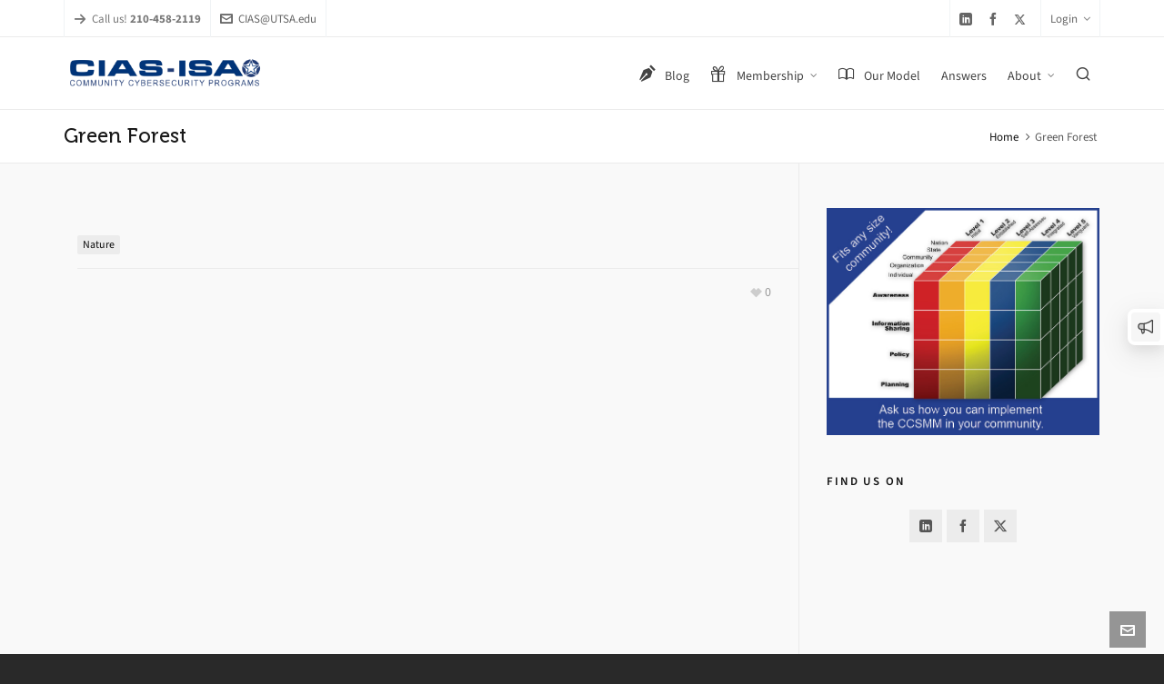

--- FILE ---
content_type: text/css
request_url: https://ciasisao.org/wp-content/uploads/elementor/css/post-6014.css?ver=1620038758
body_size: 1631
content:
.elementor-widget-theme-post-title .elementor-heading-title{font-family:var( --e-global-typography-primary-font-family ), Sans-serif;font-weight:var( --e-global-typography-primary-font-weight );color:var( --e-global-color-primary );}.elementor-6014 .elementor-element.elementor-element-4094f64f{text-align:center;}.elementor-6014 .elementor-element.elementor-element-4094f64f .elementor-heading-title{font-family:"Montserrat", Sans-serif;font-size:60px;font-weight:300;text-transform:uppercase;color:#000000;}.elementor-widget-heading .elementor-heading-title{font-family:var( --e-global-typography-primary-font-family ), Sans-serif;font-weight:var( --e-global-typography-primary-font-weight );color:var( --e-global-color-primary );}.elementor-6014 .elementor-element.elementor-element-2b6ddd4 > .elementor-widget-container{margin:0px 0px 0px 0px;padding:0px 0px 0px 0px;}.elementor-6014 .elementor-element.elementor-element-2b6ddd4{text-align:center;}.elementor-6014 .elementor-element.elementor-element-2b6ddd4 .elementor-heading-title{font-family:"Montserrat", Sans-serif;font-size:16px;font-weight:300;text-transform:uppercase;color:#000000;}.elementor-6014 .elementor-element.elementor-element-793d7cc3 > .elementor-container{min-height:300px;}.elementor-6014 .elementor-element.elementor-element-793d7cc3{margin-top:0px;margin-bottom:0px;}.elementor-bc-flex-widget .elementor-6014 .elementor-element.elementor-element-6f7289f4.elementor-column .elementor-widget-wrap{align-items:center;}.elementor-6014 .elementor-element.elementor-element-6f7289f4.elementor-column.elementor-element[data-element_type="column"] > .elementor-widget-wrap.elementor-element-populated{align-content:center;align-items:center;}.elementor-6014 .elementor-element.elementor-element-6f7289f4 > .elementor-element-populated, .elementor-6014 .elementor-element.elementor-element-6f7289f4 > .elementor-element-populated > .elementor-background-overlay, .elementor-6014 .elementor-element.elementor-element-6f7289f4 > .elementor-background-slideshow{border-radius:0px 0px 50px 50px;}.elementor-6014 .elementor-element.elementor-element-6f7289f4 > .elementor-element-populated{padding:0px 0px 0px 0px;}.elementor-6014 .elementor-element.elementor-element-37f3ec6b{width:auto;max-width:auto;}.elementor-6014 .elementor-element.elementor-element-37f3ec6b > .elementor-widget-container{background-color:var( --e-global-color-text );padding:15px 50px 12px 50px;border-radius:0px 30px 0px 0px;}.elementor-6014 .elementor-element.elementor-element-37f3ec6b .elementor-heading-title{font-size:15px;font-weight:300;text-transform:uppercase;color:#FFFFFF;}.elementor-6014 .elementor-element.elementor-element-a4769d3 > .elementor-container{max-width:1400px;min-height:300px;}.elementor-6014 .elementor-element.elementor-element-a4769d3{padding:0em 0em 0em 0em;}.elementor-6014 .elementor-element.elementor-element-69d4738f:not(.elementor-motion-effects-element-type-background) > .elementor-widget-wrap, .elementor-6014 .elementor-element.elementor-element-69d4738f > .elementor-widget-wrap > .elementor-motion-effects-container > .elementor-motion-effects-layer{background-color:#FFFFFF;}.elementor-bc-flex-widget .elementor-6014 .elementor-element.elementor-element-69d4738f.elementor-column .elementor-widget-wrap{align-items:center;}.elementor-6014 .elementor-element.elementor-element-69d4738f.elementor-column.elementor-element[data-element_type="column"] > .elementor-widget-wrap.elementor-element-populated{align-content:center;align-items:center;}.elementor-6014 .elementor-element.elementor-element-69d4738f > .elementor-element-populated, .elementor-6014 .elementor-element.elementor-element-69d4738f > .elementor-element-populated > .elementor-background-overlay, .elementor-6014 .elementor-element.elementor-element-69d4738f > .elementor-background-slideshow{border-radius:0px 0px 50px 50px;}.elementor-6014 .elementor-element.elementor-element-69d4738f > .elementor-element-populated{box-shadow:0px 15px 50px 0px rgba(0, 0, 0, 0.1);transition:background 0.3s, border 0.3s, border-radius 0.3s, box-shadow 0.3s;padding:40px 50px 40px 50px;}.elementor-6014 .elementor-element.elementor-element-69d4738f > .elementor-element-populated > .elementor-background-overlay{transition:background 0.3s, border-radius 0.3s, opacity 0.3s;}.elementor-widget-theme-post-content{color:var( --e-global-color-text );font-family:var( --e-global-typography-text-font-family ), Sans-serif;font-weight:var( --e-global-typography-text-font-weight );}.elementor-6014 .elementor-element.elementor-element-3844436{font-family:"Montserrat", Sans-serif;font-size:16px;font-weight:300;}.elementor-6014 .elementor-element.elementor-element-0128d80{padding:020px 0px 0px 50px;}.elementor-bc-flex-widget .elementor-6014 .elementor-element.elementor-element-ef44ec7.elementor-column .elementor-widget-wrap{align-items:center;}.elementor-6014 .elementor-element.elementor-element-ef44ec7.elementor-column.elementor-element[data-element_type="column"] > .elementor-widget-wrap.elementor-element-populated{align-content:center;align-items:center;}.elementor-6014 .elementor-element.elementor-element-ef44ec7.elementor-column > .elementor-widget-wrap{justify-content:flex-start;}.elementor-6014 .elementor-element.elementor-element-ef44ec7 > .elementor-element-populated{padding:0px 0px 0px 0px;}.elementor-widget-button .elementor-button{background-color:var( --e-global-color-accent );font-family:var( --e-global-typography-accent-font-family ), Sans-serif;font-weight:var( --e-global-typography-accent-font-weight );}.elementor-6014 .elementor-element.elementor-element-27cac01 .elementor-button{background-color:#F15A2200;font-family:"Montserrat", Sans-serif;font-size:16px;font-weight:500;fill:var( --e-global-color-primary );color:var( --e-global-color-primary );border-style:solid;border-color:var( --e-global-color-primary );}.elementor-6014 .elementor-element.elementor-element-27cac01 .elementor-button:hover, .elementor-6014 .elementor-element.elementor-element-27cac01 .elementor-button:focus{background-color:var( --e-global-color-primary );color:#FFFFFF;}.elementor-6014 .elementor-element.elementor-element-27cac01 .elementor-button-content-wrapper{flex-direction:row;}.elementor-6014 .elementor-element.elementor-element-27cac01 .elementor-button .elementor-button-content-wrapper{gap:10px;}.elementor-6014 .elementor-element.elementor-element-27cac01 .elementor-button:hover svg, .elementor-6014 .elementor-element.elementor-element-27cac01 .elementor-button:focus svg{fill:#FFFFFF;}.elementor-bc-flex-widget .elementor-6014 .elementor-element.elementor-element-ece3759.elementor-column .elementor-widget-wrap{align-items:center;}.elementor-6014 .elementor-element.elementor-element-ece3759.elementor-column.elementor-element[data-element_type="column"] > .elementor-widget-wrap.elementor-element-populated{align-content:center;align-items:center;}.elementor-6014 .elementor-element.elementor-element-ece3759.elementor-column > .elementor-widget-wrap{justify-content:flex-end;}.elementor-6014 .elementor-element.elementor-element-ece3759 > .elementor-element-populated{padding:0px 0px 0px 0px;}.elementor-6014 .elementor-element.elementor-element-640816b > .elementor-widget-container{margin:0em 0em 0em 0em;}.elementor-6014 .elementor-element.elementor-element-640816b{text-align:center;}.elementor-6014 .elementor-element.elementor-element-640816b .elementor-heading-title{font-family:"Roboto", Sans-serif;font-size:16px;font-weight:normal;color:#495A704F;}.elementor-6014 .elementor-element.elementor-element-8ce57c2 > .elementor-element-populated{padding:50px 50px 50px 50px;}.elementor-6014 .elementor-element.elementor-element-16198a3 > .elementor-widget-container{background-color:var( --e-global-color-primary );border-radius:50px 0px 50px 50px;box-shadow:0px 15px 50px 0px rgba(0,0,0,0.5);}.elementor-6014 .elementor-element.elementor-element-16198a3 .elementor-wrapper{--video-aspect-ratio:1.77777;}body.elementor-page-6014:not(.elementor-motion-effects-element-type-background), body.elementor-page-6014 > .elementor-motion-effects-container > .elementor-motion-effects-layer{background-color:#FFFFFF;}@media(max-width:1024px){.elementor-6014 .elementor-element.elementor-element-4094f64f{text-align:center;}.elementor-6014 .elementor-element.elementor-element-4094f64f .elementor-heading-title{font-size:40px;}.elementor-6014 .elementor-element.elementor-element-2b6ddd4{text-align:center;}.elementor-6014 .elementor-element.elementor-element-2b6ddd4 .elementor-heading-title{font-size:40px;}.elementor-6014 .elementor-element.elementor-element-793d7cc3{padding:0% 5% 0% 5%;}}@media(max-width:767px){.elementor-6014 .elementor-element.elementor-element-4094f64f .elementor-heading-title{font-size:32px;line-height:1.4em;}.elementor-6014 .elementor-element.elementor-element-2b6ddd4 .elementor-heading-title{font-size:32px;line-height:1.4em;}.elementor-6014 .elementor-element.elementor-element-69d4738f > .elementor-element-populated{padding:50px 20px 50px 20px;}.elementor-6014 .elementor-element.elementor-element-8ce57c2 > .elementor-element-populated{margin:50px 0px 0px 0px;--e-column-margin-right:0px;--e-column-margin-left:0px;padding:0px 0px 0px 0px;}}@media(min-width:768px){.elementor-6014 .elementor-element.elementor-element-6f7289f4{width:44.757%;}.elementor-6014 .elementor-element.elementor-element-8ce57c2{width:55.243%;}}@media(max-width:1024px) and (min-width:768px){.elementor-6014 .elementor-element.elementor-element-6f7289f4{width:100%;}.elementor-6014 .elementor-element.elementor-element-8ce57c2{width:100%;}}

--- FILE ---
content_type: text/css; charset=UTF-8
request_url: https://form.feedback.one/v0/public/compiled/styles.css
body_size: 3628
content:
*,:after,:before{--tw-border-spacing-x:0;--tw-border-spacing-y:0;--tw-translate-x:0;--tw-translate-y:0;--tw-rotate:0;--tw-skew-x:0;--tw-skew-y:0;--tw-scale-x:1;--tw-scale-y:1;--tw-pan-x: ;--tw-pan-y: ;--tw-pinch-zoom: ;--tw-scroll-snap-strictness:proximity;--tw-gradient-from-position: ;--tw-gradient-via-position: ;--tw-gradient-to-position: ;--tw-ordinal: ;--tw-slashed-zero: ;--tw-numeric-figure: ;--tw-numeric-spacing: ;--tw-numeric-fraction: ;--tw-ring-inset: ;--tw-ring-offset-width:0px;--tw-ring-offset-color:#fff;--tw-ring-color:rgba(59,130,246,.5);--tw-ring-offset-shadow:0 0 #0000;--tw-ring-shadow:0 0 #0000;--tw-shadow:0 0 #0000;--tw-shadow-colored:0 0 #0000;--tw-blur: ;--tw-brightness: ;--tw-contrast: ;--tw-grayscale: ;--tw-hue-rotate: ;--tw-invert: ;--tw-saturate: ;--tw-sepia: ;--tw-drop-shadow: ;--tw-backdrop-blur: ;--tw-backdrop-brightness: ;--tw-backdrop-contrast: ;--tw-backdrop-grayscale: ;--tw-backdrop-hue-rotate: ;--tw-backdrop-invert: ;--tw-backdrop-opacity: ;--tw-backdrop-saturate: ;--tw-backdrop-sepia: ;--tw-contain-size: ;--tw-contain-layout: ;--tw-contain-paint: ;--tw-contain-style: }::backdrop{--tw-border-spacing-x:0;--tw-border-spacing-y:0;--tw-translate-x:0;--tw-translate-y:0;--tw-rotate:0;--tw-skew-x:0;--tw-skew-y:0;--tw-scale-x:1;--tw-scale-y:1;--tw-pan-x: ;--tw-pan-y: ;--tw-pinch-zoom: ;--tw-scroll-snap-strictness:proximity;--tw-gradient-from-position: ;--tw-gradient-via-position: ;--tw-gradient-to-position: ;--tw-ordinal: ;--tw-slashed-zero: ;--tw-numeric-figure: ;--tw-numeric-spacing: ;--tw-numeric-fraction: ;--tw-ring-inset: ;--tw-ring-offset-width:0px;--tw-ring-offset-color:#fff;--tw-ring-color:rgba(59,130,246,.5);--tw-ring-offset-shadow:0 0 #0000;--tw-ring-shadow:0 0 #0000;--tw-shadow:0 0 #0000;--tw-shadow-colored:0 0 #0000;--tw-blur: ;--tw-brightness: ;--tw-contrast: ;--tw-grayscale: ;--tw-hue-rotate: ;--tw-invert: ;--tw-saturate: ;--tw-sepia: ;--tw-drop-shadow: ;--tw-backdrop-blur: ;--tw-backdrop-brightness: ;--tw-backdrop-contrast: ;--tw-backdrop-grayscale: ;--tw-backdrop-hue-rotate: ;--tw-backdrop-invert: ;--tw-backdrop-opacity: ;--tw-backdrop-saturate: ;--tw-backdrop-sepia: ;--tw-contain-size: ;--tw-contain-layout: ;--tw-contain-paint: ;--tw-contain-style: }/*! tailwindcss v3.4.17 | MIT License | https://tailwindcss.com*/*,:after,:before{box-sizing:border-box;border:0 solid #e5e7eb}:after,:before{--tw-content:""}:host,html{line-height:1.5;-webkit-text-size-adjust:100%;-moz-tab-size:4;-o-tab-size:4;tab-size:4;font-family:ui-sans-serif,system-ui,sans-serif,Apple Color Emoji,Segoe UI Emoji,Segoe UI Symbol,Noto Color Emoji;font-feature-settings:normal;font-variation-settings:normal;-webkit-tap-highlight-color:transparent}body{margin:0;line-height:inherit}hr{height:0;color:inherit;border-top-width:1px}abbr:where([title]){-webkit-text-decoration:underline dotted;text-decoration:underline dotted}h1,h2,h3,h4,h5,h6{font-size:inherit;font-weight:inherit}a{color:inherit;text-decoration:inherit}b,strong{font-weight:bolder}code,kbd,pre,samp{font-family:ui-monospace,SFMono-Regular,Menlo,Monaco,Consolas,Liberation Mono,Courier New,monospace;font-feature-settings:normal;font-variation-settings:normal;font-size:1em}small{font-size:80%}sub,sup{font-size:75%;line-height:0;position:relative;vertical-align:baseline}sub{bottom:-.25em}sup{top:-.5em}table{text-indent:0;border-color:inherit;border-collapse:collapse}button,input,optgroup,select,textarea{font-family:inherit;font-feature-settings:inherit;font-variation-settings:inherit;font-size:100%;font-weight:inherit;line-height:inherit;letter-spacing:inherit;color:inherit;margin:0;padding:0}button,select{text-transform:none}button,input:where([type=button]),input:where([type=reset]),input:where([type=submit]){-webkit-appearance:button;background-color:transparent;background-image:none}:-moz-focusring{outline:auto}:-moz-ui-invalid{box-shadow:none}progress{vertical-align:baseline}::-webkit-inner-spin-button,::-webkit-outer-spin-button{height:auto}[type=search]{-webkit-appearance:textfield;outline-offset:-2px}::-webkit-search-decoration{-webkit-appearance:none}::-webkit-file-upload-button{-webkit-appearance:button;font:inherit}summary{display:list-item}blockquote,dd,dl,figure,h1,h2,h3,h4,h5,h6,hr,p,pre{margin:0}fieldset{margin:0}fieldset,legend{padding:0}menu,ol,ul{list-style:none;margin:0;padding:0}dialog{padding:0}textarea{resize:vertical}input::-moz-placeholder,textarea::-moz-placeholder{opacity:1;color:#9ca3af}input::placeholder,textarea::placeholder{opacity:1;color:#9ca3af}[role=button],button{cursor:pointer}:disabled{cursor:default}audio,canvas,embed,iframe,img,object,svg,video{display:block;vertical-align:middle}img,video{max-width:100%;height:auto}[hidden]:where(:not([hidden=until-found])){display:none}[multiple],[type=date],[type=datetime-local],[type=email],[type=month],[type=number],[type=password],[type=search],[type=tel],[type=text],[type=time],[type=url],[type=week],input:where(:not([type])),select,textarea{-webkit-appearance:none;-moz-appearance:none;appearance:none;background-color:#fff;border-color:#6b7280;border-width:1px;border-radius:0;padding:.5rem .75rem;font-size:1rem;line-height:1.5rem;--tw-shadow:0 0 #0000}[multiple]:focus,[type=date]:focus,[type=datetime-local]:focus,[type=email]:focus,[type=month]:focus,[type=number]:focus,[type=password]:focus,[type=search]:focus,[type=tel]:focus,[type=text]:focus,[type=time]:focus,[type=url]:focus,[type=week]:focus,input:where(:not([type])):focus,select:focus,textarea:focus{outline:2px solid transparent;outline-offset:2px;--tw-ring-inset:var(--tw-empty,/*!*/ /*!*/);--tw-ring-offset-width:0px;--tw-ring-offset-color:#fff;--tw-ring-color:#2563eb;--tw-ring-offset-shadow:var(--tw-ring-inset) 0 0 0 var(--tw-ring-offset-width) var(--tw-ring-offset-color);--tw-ring-shadow:var(--tw-ring-inset) 0 0 0 calc(1px + var(--tw-ring-offset-width)) var(--tw-ring-color);box-shadow:var(--tw-ring-offset-shadow),var(--tw-ring-shadow),var(--tw-shadow);border-color:#2563eb}input::-moz-placeholder,textarea::-moz-placeholder{color:#6b7280;opacity:1}input::placeholder,textarea::placeholder{color:#6b7280;opacity:1}::-webkit-datetime-edit-fields-wrapper{padding:0}::-webkit-date-and-time-value{min-height:1.5em;text-align:inherit}::-webkit-datetime-edit{display:inline-flex}::-webkit-datetime-edit,::-webkit-datetime-edit-day-field,::-webkit-datetime-edit-hour-field,::-webkit-datetime-edit-meridiem-field,::-webkit-datetime-edit-millisecond-field,::-webkit-datetime-edit-minute-field,::-webkit-datetime-edit-month-field,::-webkit-datetime-edit-second-field,::-webkit-datetime-edit-year-field{padding-top:0;padding-bottom:0}select{background-image:url("data:image/svg+xml;charset=utf-8,%3Csvg xmlns='http://www.w3.org/2000/svg' fill='none' viewBox='0 0 20 20'%3E%3Cpath stroke='%236b7280' stroke-linecap='round' stroke-linejoin='round' stroke-width='1.5' d='m6 8 4 4 4-4'/%3E%3C/svg%3E");background-position:right .5rem center;background-repeat:no-repeat;background-size:1.5em 1.5em;padding-right:2.5rem}[multiple],[size]:where(select:not([size="1"])){background-image:none;background-position:0 0;background-repeat:unset;background-size:initial;padding-right:.75rem;-webkit-print-color-adjust:unset;print-color-adjust:unset}[type=checkbox],[type=radio]{-webkit-appearance:none;-moz-appearance:none;appearance:none;padding:0;-webkit-print-color-adjust:exact;print-color-adjust:exact;display:inline-block;vertical-align:middle;background-origin:border-box;-webkit-user-select:none;-moz-user-select:none;user-select:none;flex-shrink:0;height:1rem;width:1rem;color:#2563eb;background-color:#fff;border-color:#6b7280;border-width:1px;--tw-shadow:0 0 #0000}[type=checkbox]{border-radius:0}[type=radio]{border-radius:100%}[type=checkbox]:focus,[type=radio]:focus{outline:2px solid transparent;outline-offset:2px;--tw-ring-inset:var(--tw-empty,/*!*/ /*!*/);--tw-ring-offset-width:2px;--tw-ring-offset-color:#fff;--tw-ring-color:#2563eb;--tw-ring-offset-shadow:var(--tw-ring-inset) 0 0 0 var(--tw-ring-offset-width) var(--tw-ring-offset-color);--tw-ring-shadow:var(--tw-ring-inset) 0 0 0 calc(2px + var(--tw-ring-offset-width)) var(--tw-ring-color);box-shadow:var(--tw-ring-offset-shadow),var(--tw-ring-shadow),var(--tw-shadow)}[type=checkbox]:checked,[type=radio]:checked{border-color:transparent;background-color:currentColor;background-size:100% 100%;background-position:50%;background-repeat:no-repeat}[type=checkbox]:checked{background-image:url("data:image/svg+xml;charset=utf-8,%3Csvg xmlns='http://www.w3.org/2000/svg' fill='%23fff' viewBox='0 0 16 16'%3E%3Cpath d='M12.207 4.793a1 1 0 0 1 0 1.414l-5 5a1 1 0 0 1-1.414 0l-2-2a1 1 0 0 1 1.414-1.414L6.5 9.086l4.293-4.293a1 1 0 0 1 1.414 0'/%3E%3C/svg%3E")}@media (forced-colors:active) {[type=checkbox]:checked{-webkit-appearance:auto;-moz-appearance:auto;appearance:auto}}[type=radio]:checked{background-image:url("data:image/svg+xml;charset=utf-8,%3Csvg xmlns='http://www.w3.org/2000/svg' fill='%23fff' viewBox='0 0 16 16'%3E%3Ccircle cx='8' cy='8' r='3'/%3E%3C/svg%3E")}@media (forced-colors:active) {[type=radio]:checked{-webkit-appearance:auto;-moz-appearance:auto;appearance:auto}}[type=checkbox]:checked:focus,[type=checkbox]:checked:hover,[type=radio]:checked:focus,[type=radio]:checked:hover{border-color:transparent;background-color:currentColor}[type=checkbox]:indeterminate{background-image:url("data:image/svg+xml;charset=utf-8,%3Csvg xmlns='http://www.w3.org/2000/svg' fill='none' viewBox='0 0 16 16'%3E%3Cpath stroke='%23fff' stroke-linecap='round' stroke-linejoin='round' stroke-width='2' d='M4 8h8'/%3E%3C/svg%3E");border-color:transparent;background-color:currentColor;background-size:100% 100%;background-position:50%;background-repeat:no-repeat}@media (forced-colors:active) {[type=checkbox]:indeterminate{-webkit-appearance:auto;-moz-appearance:auto;appearance:auto}}[type=checkbox]:indeterminate:focus,[type=checkbox]:indeterminate:hover{border-color:transparent;background-color:currentColor}[type=file]{background:unset;border-color:inherit;border-width:0;border-radius:0;padding:0;font-size:unset;line-height:inherit}[type=file]:focus{outline:1px solid ButtonText;outline:1px auto -webkit-focus-ring-color}.invisible{visibility:hidden}.absolute{position:absolute}.relative{position:relative}.inset-0{inset:0}.-mr-2\.5{margin-right:-.625rem}.mb-6{margin-bottom:1.5rem}.mt-2{margin-top:.5rem}.block{display:block}.flex{display:flex}.inline-flex{display:inline-flex}.hidden{display:none}.h-20{height:5rem}.h-48{height:12rem}.h-5{height:1.25rem}.h-6{height:1.5rem}.h-8{height:2rem}.h-\[18px\]{height:18px}.h-full{height:100%}.max-h-\[10rem\]{max-height:10rem}.w-20{width:5rem}.w-6{width:1.5rem}.w-8{width:2rem}.w-full{width:100%}.max-w-\[19rem\]{max-width:19rem}.flex-1{flex:1 1 0%}@keyframes spin{to{transform:rotate(1turn)}}.animate-spin{animation:spin 1s linear infinite}.resize-none{resize:none}.appearance-none{-webkit-appearance:none;-moz-appearance:none;appearance:none}.flex-col{flex-direction:column}.items-center{align-items:center}.items-baseline{align-items:baseline}.justify-center{justify-content:center}.justify-between{justify-content:space-between}.gap-2{gap:.5rem}.gap-4{gap:1rem}.gap-6{gap:1.5rem}.overflow-hidden{overflow:hidden}.overflow-y-auto{overflow-y:auto}.overscroll-contain{overscroll-behavior:contain}.hyphens-auto{-webkit-hyphens:auto;hyphens:auto}.rounded{border-radius:.25rem}.rounded-lg{border-radius:.5rem}.rounded-e-lg{border-start-end-radius:.5rem;border-end-end-radius:.5rem}.rounded-s-lg{border-start-start-radius:.5rem;border-end-start-radius:.5rem}.border{border-width:1px}.border-b{border-bottom-width:1px}.border-r{border-right-width:1px}.border-t{border-top-width:1px}.border-none{border-style:none}.border-\[\#3d3d3d\]{--tw-border-opacity:1;border-color:rgb(61 61 61/var(--tw-border-opacity,1))}.border-\[\#555\]{--tw-border-opacity:1;border-color:rgb(85 85 85/var(--tw-border-opacity,1))}.border-\[\#adadad\]{--tw-border-opacity:1;border-color:rgb(173 173 173/var(--tw-border-opacity,1))}.border-\[\#ebebeb\]{--tw-border-opacity:1;border-color:rgb(235 235 235/var(--tw-border-opacity,1))}.border-\[rgba\(0\2c 0\2c 0\2c 0\.16\)\]{border-color:rgba(0,0,0,.16)}.border-red-500{--tw-border-opacity:1;border-color:rgb(239 68 68/var(--tw-border-opacity,1))}.bg-\[\#3d3d3d\]{--tw-bg-opacity:1;background-color:rgb(61 61 61/var(--tw-bg-opacity,1))}.bg-\[\#3d3d3d\]\/10{background-color:rgba(61,61,61,.1)}.bg-\[\#f6f6f6\]{--tw-bg-opacity:1;background-color:rgb(246 246 246/var(--tw-bg-opacity,1))}.bg-\[rgba\(67\2c 67\2c 67\2c 0\.92\)\]{background-color:rgba(67,67,67,.92)}.bg-white{--tw-bg-opacity:1;background-color:rgb(255 255 255/var(--tw-bg-opacity,1))}.fill-\[\#adadad\]{fill:#adadad}.px-3{padding-left:.75rem;padding-right:.75rem}.px-4{padding-left:1rem;padding-right:1rem}.px-8{padding-left:2rem;padding-right:2rem}.px-px{padding-left:1px;padding-right:1px}.py-2{padding-top:.5rem;padding-bottom:.5rem}.py-6{padding-top:1.5rem;padding-bottom:1.5rem}.pb-4{padding-bottom:1rem}.pb-5{padding-bottom:1.25rem}.pl-3{padding-left:.75rem}.pr-20{padding-right:5rem}.pt-5{padding-top:1.25rem}.text-center{text-align:center}.text-base{font-size:1rem;line-height:1.5rem}.text-sm{font-size:.875rem;line-height:1.25rem}.text-xl{font-size:1.25rem;line-height:1.75rem}.font-bold{font-weight:700}.font-medium{font-weight:500}.leading-\[1\.375rem\]{line-height:1.375rem}.leading-normal{line-height:1.5}.text-\[\#222\]{--tw-text-opacity:1;color:rgb(34 34 34/var(--tw-text-opacity,1))}.text-\[\#3d3d3d\]{--tw-text-opacity:1;color:rgb(61 61 61/var(--tw-text-opacity,1))}.text-\[\#757575\]{--tw-text-opacity:1;color:rgb(117 117 117/var(--tw-text-opacity,1))}.text-\[\#adadad\]{--tw-text-opacity:1;color:rgb(173 173 173/var(--tw-text-opacity,1))}.text-red-600{--tw-text-opacity:1;color:rgb(220 38 38/var(--tw-text-opacity,1))}.text-white{--tw-text-opacity:1;color:rgb(255 255 255/var(--tw-text-opacity,1))}.subpixel-antialiased{-webkit-font-smoothing:auto;-moz-osx-font-smoothing:auto}.opacity-0{opacity:0}.outline-none{outline:2px solid transparent;outline-offset:2px}.ring{--tw-ring-offset-shadow:var(--tw-ring-inset) 0 0 0 var(--tw-ring-offset-width) var(--tw-ring-offset-color);--tw-ring-shadow:var(--tw-ring-inset) 0 0 0 calc(3px + var(--tw-ring-offset-width)) var(--tw-ring-color)}.ring,.ring-1{box-shadow:var(--tw-ring-offset-shadow),var(--tw-ring-shadow),var(--tw-shadow,0 0 #0000)}.ring-1{--tw-ring-offset-shadow:var(--tw-ring-inset) 0 0 0 var(--tw-ring-offset-width) var(--tw-ring-offset-color);--tw-ring-shadow:var(--tw-ring-inset) 0 0 0 calc(1px + var(--tw-ring-offset-width)) var(--tw-ring-color)}.ring-\[\#3d3d3d\]{--tw-ring-opacity:1;--tw-ring-color:rgb(61 61 61/var(--tw-ring-opacity,1))}.ring-\[rgba\(0\2c 0\2c 0\2c 0\.16\)\]{--tw-ring-color:rgba(0,0,0,.16)}.transition{transition-property:color,background-color,border-color,text-decoration-color,fill,stroke,opacity,box-shadow,transform,filter,-webkit-backdrop-filter;transition-property:color,background-color,border-color,text-decoration-color,fill,stroke,opacity,box-shadow,transform,filter,backdrop-filter;transition-property:color,background-color,border-color,text-decoration-color,fill,stroke,opacity,box-shadow,transform,filter,backdrop-filter,-webkit-backdrop-filter;transition-timing-function:cubic-bezier(.4,0,.2,1);transition-duration:.15s}.duration-100{transition-duration:.1s}.ease-in{transition-timing-function:cubic-bezier(.4,0,1,1)}body,html{height:100%}body{color:#222;-webkit-font-smoothing:antialiased;-moz-osx-font-smoothing:grayscale}textarea:focus{box-shadow:0 0 0 1px #3d3d3d}select{background-image:url("data:image/svg+xml;charset=utf-8,%3Csvg xmlns='http://www.w3.org/2000/svg' width='16' height='16' aria-hidden='true' style='fill:%23adadad;margin-bottom:0;flex-shrink:0'%3E%3Cpath d='M13.027 5.466a.75.75 0 0 1 .007 1.06L9.24 10.37a1.75 1.75 0 0 1-2.483.008L2.97 6.59a.75.75 0 0 1 1.06-1.06l3.79 3.786a.25.25 0 0 0 .354-.002l3.793-3.842a.75.75 0 0 1 1.06-.007Z'/%3E%3C/svg%3E");background-position:right .5rem center;background-repeat:no-repeat;background-size:20px 20px;padding-right:2.5rem;-webkit-print-color-adjust:exact;print-color-adjust:exact}.no-display-media #screenshot-field{display:none}html[lang=hy]{font-size:95%}.placeholder\:text-\[\#adadad\]::-moz-placeholder{--tw-text-opacity:1;color:rgb(173 173 173/var(--tw-text-opacity,1))}.placeholder\:text-\[\#adadad\]::placeholder{--tw-text-opacity:1;color:rgb(173 173 173/var(--tw-text-opacity,1))}.hover\:border-\[\#222\]:hover{--tw-border-opacity:1;border-color:rgb(34 34 34/var(--tw-border-opacity,1))}.hover\:border-\[\#292929\]:hover{--tw-border-opacity:1;border-color:rgb(41 41 41/var(--tw-border-opacity,1))}.hover\:border-red-600:hover{--tw-border-opacity:1;border-color:rgb(220 38 38/var(--tw-border-opacity,1))}.hover\:bg-\[\#292929\]:hover{--tw-bg-opacity:1;background-color:rgb(41 41 41/var(--tw-bg-opacity,1))}.hover\:bg-\[\#f6f6f6\]:hover{--tw-bg-opacity:1;background-color:rgb(246 246 246/var(--tw-bg-opacity,1))}.hover\:bg-\[rgba\(22\2c 22\2c 22\2c 0\.72\)\]:hover{background-color:hsla(0,0%,9%,.72)}.hover\:text-\[\#3d3d3d\]:hover{--tw-text-opacity:1;color:rgb(61 61 61/var(--tw-text-opacity,1))}.hover\:text-red-700:hover{--tw-text-opacity:1;color:rgb(185 28 28/var(--tw-text-opacity,1))}.hover\:ring-\[rgba\(0\2c 0\2c 0\2c 0\.32\)\]:hover{--tw-ring-color:rgba(0,0,0,.32)}.focus\:text-\[rgb\(61\2c 61\2c 61\)\]:focus{--tw-text-opacity:1;color:rgb(61 61 61/var(--tw-text-opacity,1))}.focus\:ring-2:focus{--tw-ring-offset-shadow:var(--tw-ring-inset) 0 0 0 var(--tw-ring-offset-width) var(--tw-ring-offset-color);--tw-ring-shadow:var(--tw-ring-inset) 0 0 0 calc(2px + var(--tw-ring-offset-width)) var(--tw-ring-color);box-shadow:var(--tw-ring-offset-shadow),var(--tw-ring-shadow),var(--tw-shadow,0 0 #0000)}.focus\:ring-\[\#3d3d3d\]:focus{--tw-ring-opacity:1;--tw-ring-color:rgb(61 61 61/var(--tw-ring-opacity,1))}.focus\:placeholder\:text-\[\#d6d6d6\]:focus::-moz-placeholder{--tw-text-opacity:1;color:rgb(214 214 214/var(--tw-text-opacity,1))}.focus\:placeholder\:text-\[\#d6d6d6\]:focus::placeholder{--tw-text-opacity:1;color:rgb(214 214 214/var(--tw-text-opacity,1))}.active\:border-\[\#141414\]:active{--tw-border-opacity:1;border-color:rgb(20 20 20/var(--tw-border-opacity,1))}.active\:border-red-700:active{--tw-border-opacity:1;border-color:rgb(185 28 28/var(--tw-border-opacity,1))}.active\:bg-\[\#141414\]:active{--tw-bg-opacity:1;background-color:rgb(20 20 20/var(--tw-bg-opacity,1))}.active\:bg-\[\#ebebeb\]:active{--tw-bg-opacity:1;background-color:rgb(235 235 235/var(--tw-bg-opacity,1))}.active\:bg-\[rgba\(0\2c 0\2c 0\2c 0\.87\)\]:active{background-color:rgba(0,0,0,.87)}.active\:text-\[\#292929\]:active{--tw-text-opacity:1;color:rgb(41 41 41/var(--tw-text-opacity,1))}.active\:text-red-800:active{--tw-text-opacity:1;color:rgb(153 27 27/var(--tw-text-opacity,1))}.disabled\:cursor-not-allowed:disabled{cursor:not-allowed}.disabled\:border-\[rgba\(0\2c 0\2c 0\2c 0\.06\)\]:disabled{border-color:rgba(0,0,0,.06)}.disabled\:border-\[rgba\(0\2c 0\2c 0\2c 0\.1\)\]:disabled{border-color:rgba(0,0,0,.1)}.disabled\:bg-\[rgba\(0\2c 0\2c 0\2c 0\.06\)\]:disabled{background-color:rgba(0,0,0,.06)}.disabled\:bg-white:disabled{--tw-bg-opacity:1;background-color:rgb(255 255 255/var(--tw-bg-opacity,1))}.disabled\:text-\[\#adadad\]:disabled{--tw-text-opacity:1;color:rgb(173 173 173/var(--tw-text-opacity,1))}.disabled\:text-\[rgba\(0\2c 0\2c 0\2c 0\.1\)\]:disabled{color:rgba(0,0,0,.1)}.group\/screenshot:hover .group-hover\/screenshot\:visible{visibility:visible}.group:hover .group-hover\:border-\[\#222\]{--tw-border-opacity:1;border-color:rgb(34 34 34/var(--tw-border-opacity,1))}.group\/screenshot:hover .group-hover\/screenshot\:opacity-100{opacity:1}

--- FILE ---
content_type: application/javascript; charset=UTF-8
request_url: https://form.feedback.one/v0/assets/index-1043fe42.js
body_size: 45676
content:
(function(){const t=document.createElement("link").relList;if(t&&t.supports&&t.supports("modulepreload"))return;for(const a of document.querySelectorAll('link[rel="modulepreload"]'))n(a);new MutationObserver(a=>{for(const i of a)if(i.type==="childList")for(const u of i.addedNodes)u.tagName==="LINK"&&u.rel==="modulepreload"&&n(u)}).observe(document,{childList:!0,subtree:!0});function r(a){const i={};return a.integrity&&(i.integrity=a.integrity),a.referrerPolicy&&(i.referrerPolicy=a.referrerPolicy),a.crossOrigin==="use-credentials"?i.credentials="include":a.crossOrigin==="anonymous"?i.credentials="omit":i.credentials="same-origin",i}function n(a){if(a.ep)return;a.ep=!0;const i=r(a);fetch(a.href,i)}})();const on=new WeakMap,$s={height:"",position:"fixed",top:"-500px",left:"-500px"};function fs(e){const t=on.get(e);if(t)return t;const r=getComputedStyle(e),n=e.cloneNode();for(const c of r)n.style.setProperty(c,r.getPropertyValue(c));Object.assign(n.style,$s);const a={mirror:n,additionalHeight:parseFloat(r.borderTopWidth)+parseFloat(r.borderBottomWidth)};on.set(e,a);const i=()=>{on.delete(e)},u={once:!0,passive:!0};return window.addEventListener("resize",i,u),window.addEventListener("load",i,u),a}function Fr(e){const{mirror:t,additionalHeight:r}=fs(e);t.value=e.value,document.body.append(t);const n=String(t.scrollHeight+r)+"px";e.style.minHeight!==n&&(e.style.minHeight=n),t.remove()}function Ha(e){Fr(e.target)}function ds(e){typeof e=="string"?e=document.querySelectorAll(e):e instanceof HTMLTextAreaElement&&(e=[e]);for(const t of e)t.addEventListener("input",Ha),t.form&&t.form.addEventListener("reset",Ha),Fr(t)}Fr.watch=ds;var Ft=typeof globalThis<"u"?globalThis:typeof window<"u"?window:typeof global<"u"?global:typeof self<"u"?self:{};function Nn(e){return e&&e.__esModule&&Object.prototype.hasOwnProperty.call(e,"default")?e.default:e}var Sn={exports:{}};(function(e,t){(function(r,n){var a="1.0.37",i="",u="?",c="function",$="undefined",b="object",v="string",w="major",f="model",d="name",p="type",h="vendor",m="version",R="architecture",T="console",j="mobile",A="tablet",G="smarttv",ie="wearable",se="embedded",je=500,Be="Amazon",ke="Apple",rt="ASUS",nt="BlackBerry",at="Browser",tr="Chrome",us="Edge",rr="Firefox",nr="Google",Ca="Huawei",Xr="LG",Kr="Microsoft",Ea="Motorola",ar="Opera",or="Samsung",Ra="Sharp",ir="Sony",en="Xiaomi",tn="Zebra",Ia="Facebook",Ta="Chromium OS",Da="Mac OS",ss=function(I,H){var E={};for(var z in I)H[z]&&H[z].length%2===0?E[z]=H[z].concat(I[z]):E[z]=I[z];return E},ur=function(I){for(var H={},E=0;E<I.length;E++)H[I[E].toUpperCase()]=I[E];return H},Oa=function(I,H){return typeof I===v?Rt(H).indexOf(Rt(I))!==-1:!1},Rt=function(I){return I.toLowerCase()},cs=function(I){return typeof I===v?I.replace(/[^\d\.]/g,i).split(".")[0]:n},rn=function(I,H){if(typeof I===v)return I=I.replace(/^\s\s*/,i),typeof H===$?I:I.substring(0,je)},It=function(I,H){for(var E=0,z,Je,Ae,F,x,xe;E<H.length&&!x;){var an=H[E],Ma=H[E+1];for(z=Je=0;z<an.length&&!x&&an[z];)if(x=an[z++].exec(I),x)for(Ae=0;Ae<Ma.length;Ae++)xe=x[++Je],F=Ma[Ae],typeof F===b&&F.length>0?F.length===2?typeof F[1]==c?this[F[0]]=F[1].call(this,xe):this[F[0]]=F[1]:F.length===3?typeof F[1]===c&&!(F[1].exec&&F[1].test)?this[F[0]]=xe?F[1].call(this,xe,F[2]):n:this[F[0]]=xe?xe.replace(F[1],F[2]):n:F.length===4&&(this[F[0]]=xe?F[3].call(this,xe.replace(F[1],F[2])):n):this[F]=xe||n;E+=2}},nn=function(I,H){for(var E in H)if(typeof H[E]===b&&H[E].length>0){for(var z=0;z<H[E].length;z++)if(Oa(H[E][z],I))return E===u?n:E}else if(Oa(H[E],I))return E===u?n:E;return I},ls={"1.0":"/8","1.2":"/1","1.3":"/3","2.0":"/412","2.0.2":"/416","2.0.3":"/417","2.0.4":"/419","?":"/"},La={ME:"4.90","NT 3.11":"NT3.51","NT 4.0":"NT4.0",2e3:"NT 5.0",XP:["NT 5.1","NT 5.2"],Vista:"NT 6.0",7:"NT 6.1",8:"NT 6.2","8.1":"NT 6.3",10:["NT 6.4","NT 10.0"],RT:"ARM"},Fa={browser:[[/\b(?:crmo|crios)\/([\w\.]+)/i],[m,[d,"Chrome"]],[/edg(?:e|ios|a)?\/([\w\.]+)/i],[m,[d,"Edge"]],[/(opera mini)\/([-\w\.]+)/i,/(opera [mobiletab]{3,6})\b.+version\/([-\w\.]+)/i,/(opera)(?:.+version\/|[\/ ]+)([\w\.]+)/i],[d,m],[/opios[\/ ]+([\w\.]+)/i],[m,[d,ar+" Mini"]],[/\bopr\/([\w\.]+)/i],[m,[d,ar]],[/\bb[ai]*d(?:uhd|[ub]*[aekoprswx]{5,6})[\/ ]?([\w\.]+)/i],[m,[d,"Baidu"]],[/(kindle)\/([\w\.]+)/i,/(lunascape|maxthon|netfront|jasmine|blazer)[\/ ]?([\w\.]*)/i,/(avant|iemobile|slim)\s?(?:browser)?[\/ ]?([\w\.]*)/i,/(?:ms|\()(ie) ([\w\.]+)/i,/(flock|rockmelt|midori|epiphany|silk|skyfire|bolt|iron|vivaldi|iridium|phantomjs|bowser|quark|qupzilla|falkon|rekonq|puffin|brave|whale(?!.+naver)|qqbrowserlite|qq|duckduckgo)\/([-\w\.]+)/i,/(heytap|ovi)browser\/([\d\.]+)/i,/(weibo)__([\d\.]+)/i],[d,m],[/(?:\buc? ?browser|(?:juc.+)ucweb)[\/ ]?([\w\.]+)/i],[m,[d,"UC"+at]],[/microm.+\bqbcore\/([\w\.]+)/i,/\bqbcore\/([\w\.]+).+microm/i,/micromessenger\/([\w\.]+)/i],[m,[d,"WeChat"]],[/konqueror\/([\w\.]+)/i],[m,[d,"Konqueror"]],[/trident.+rv[: ]([\w\.]{1,9})\b.+like gecko/i],[m,[d,"IE"]],[/ya(?:search)?browser\/([\w\.]+)/i],[m,[d,"Yandex"]],[/slbrowser\/([\w\.]+)/i],[m,[d,"Smart Lenovo "+at]],[/(avast|avg)\/([\w\.]+)/i],[[d,/(.+)/,"$1 Secure "+at],m],[/\bfocus\/([\w\.]+)/i],[m,[d,rr+" Focus"]],[/\bopt\/([\w\.]+)/i],[m,[d,ar+" Touch"]],[/coc_coc\w+\/([\w\.]+)/i],[m,[d,"Coc Coc"]],[/dolfin\/([\w\.]+)/i],[m,[d,"Dolphin"]],[/coast\/([\w\.]+)/i],[m,[d,ar+" Coast"]],[/miuibrowser\/([\w\.]+)/i],[m,[d,"MIUI "+at]],[/fxios\/([-\w\.]+)/i],[m,[d,rr]],[/\bqihu|(qi?ho?o?|360)browser/i],[[d,"360 "+at]],[/(oculus|sailfish|huawei|vivo)browser\/([\w\.]+)/i],[[d,/(.+)/,"$1 "+at],m],[/samsungbrowser\/([\w\.]+)/i],[m,[d,or+" Internet"]],[/(comodo_dragon)\/([\w\.]+)/i],[[d,/_/g," "],m],[/metasr[\/ ]?([\d\.]+)/i],[m,[d,"Sogou Explorer"]],[/(sogou)mo\w+\/([\d\.]+)/i],[[d,"Sogou Mobile"],m],[/(electron)\/([\w\.]+) safari/i,/(tesla)(?: qtcarbrowser|\/(20\d\d\.[-\w\.]+))/i,/m?(qqbrowser|2345Explorer)[\/ ]?([\w\.]+)/i],[d,m],[/(lbbrowser)/i,/\[(linkedin)app\]/i],[d],[/((?:fban\/fbios|fb_iab\/fb4a)(?!.+fbav)|;fbav\/([\w\.]+);)/i],[[d,Ia],m],[/(Klarna)\/([\w\.]+)/i,/(kakao(?:talk|story))[\/ ]([\w\.]+)/i,/(naver)\(.*?(\d+\.[\w\.]+).*\)/i,/safari (line)\/([\w\.]+)/i,/\b(line)\/([\w\.]+)\/iab/i,/(alipay)client\/([\w\.]+)/i,/(chromium|instagram|snapchat)[\/ ]([-\w\.]+)/i],[d,m],[/\bgsa\/([\w\.]+) .*safari\//i],[m,[d,"GSA"]],[/musical_ly(?:.+app_?version\/|_)([\w\.]+)/i],[m,[d,"TikTok"]],[/headlesschrome(?:\/([\w\.]+)| )/i],[m,[d,tr+" Headless"]],[/ wv\).+(chrome)\/([\w\.]+)/i],[[d,tr+" WebView"],m],[/droid.+ version\/([\w\.]+)\b.+(?:mobile safari|safari)/i],[m,[d,"Android "+at]],[/(chrome|omniweb|arora|[tizenoka]{5} ?browser)\/v?([\w\.]+)/i],[d,m],[/version\/([\w\.\,]+) .*mobile\/\w+ (safari)/i],[m,[d,"Mobile Safari"]],[/version\/([\w(\.|\,)]+) .*(mobile ?safari|safari)/i],[m,d],[/webkit.+?(mobile ?safari|safari)(\/[\w\.]+)/i],[d,[m,nn,ls]],[/(webkit|khtml)\/([\w\.]+)/i],[d,m],[/(navigator|netscape\d?)\/([-\w\.]+)/i],[[d,"Netscape"],m],[/mobile vr; rv:([\w\.]+)\).+firefox/i],[m,[d,rr+" Reality"]],[/ekiohf.+(flow)\/([\w\.]+)/i,/(swiftfox)/i,/(icedragon|iceweasel|camino|chimera|fennec|maemo browser|minimo|conkeror|klar)[\/ ]?([\w\.\+]+)/i,/(seamonkey|k-meleon|icecat|iceape|firebird|phoenix|palemoon|basilisk|waterfox)\/([-\w\.]+)$/i,/(firefox)\/([\w\.]+)/i,/(mozilla)\/([\w\.]+) .+rv\:.+gecko\/\d+/i,/(polaris|lynx|dillo|icab|doris|amaya|w3m|netsurf|sleipnir|obigo|mosaic|(?:go|ice|up)[\. ]?browser)[-\/ ]?v?([\w\.]+)/i,/(links) \(([\w\.]+)/i,/panasonic;(viera)/i],[d,m],[/(cobalt)\/([\w\.]+)/i],[d,[m,/master.|lts./,""]]],cpu:[[/(?:(amd|x(?:(?:86|64)[-_])?|wow|win)64)[;\)]/i],[[R,"amd64"]],[/(ia32(?=;))/i],[[R,Rt]],[/((?:i[346]|x)86)[;\)]/i],[[R,"ia32"]],[/\b(aarch64|arm(v?8e?l?|_?64))\b/i],[[R,"arm64"]],[/\b(arm(?:v[67])?ht?n?[fl]p?)\b/i],[[R,"armhf"]],[/windows (ce|mobile); ppc;/i],[[R,"arm"]],[/((?:ppc|powerpc)(?:64)?)(?: mac|;|\))/i],[[R,/ower/,i,Rt]],[/(sun4\w)[;\)]/i],[[R,"sparc"]],[/((?:avr32|ia64(?=;))|68k(?=\))|\barm(?=v(?:[1-7]|[5-7]1)l?|;|eabi)|(?=atmel )avr|(?:irix|mips|sparc)(?:64)?\b|pa-risc)/i],[[R,Rt]]],device:[[/\b(sch-i[89]0\d|shw-m380s|sm-[ptx]\w{2,4}|gt-[pn]\d{2,4}|sgh-t8[56]9|nexus 10)/i],[f,[h,or],[p,A]],[/\b((?:s[cgp]h|gt|sm)-\w+|sc[g-]?[\d]+a?|galaxy nexus)/i,/samsung[- ]([-\w]+)/i,/sec-(sgh\w+)/i],[f,[h,or],[p,j]],[/(?:\/|\()(ip(?:hone|od)[\w, ]*)(?:\/|;)/i],[f,[h,ke],[p,j]],[/\((ipad);[-\w\),; ]+apple/i,/applecoremedia\/[\w\.]+ \((ipad)/i,/\b(ipad)\d\d?,\d\d?[;\]].+ios/i],[f,[h,ke],[p,A]],[/(macintosh);/i],[f,[h,ke]],[/\b(sh-?[altvz]?\d\d[a-ekm]?)/i],[f,[h,Ra],[p,j]],[/\b((?:ag[rs][23]?|bah2?|sht?|btv)-a?[lw]\d{2})\b(?!.+d\/s)/i],[f,[h,Ca],[p,A]],[/(?:huawei|honor)([-\w ]+)[;\)]/i,/\b(nexus 6p|\w{2,4}e?-[atu]?[ln][\dx][012359c][adn]?)\b(?!.+d\/s)/i],[f,[h,Ca],[p,j]],[/\b(poco[\w ]+|m2\d{3}j\d\d[a-z]{2})(?: bui|\))/i,/\b; (\w+) build\/hm\1/i,/\b(hm[-_ ]?note?[_ ]?(?:\d\w)?) bui/i,/\b(redmi[\-_ ]?(?:note|k)?[\w_ ]+)(?: bui|\))/i,/oid[^\)]+; (m?[12][0-389][01]\w{3,6}[c-y])( bui|; wv|\))/i,/\b(mi[-_ ]?(?:a\d|one|one[_ ]plus|note lte|max|cc)?[_ ]?(?:\d?\w?)[_ ]?(?:plus|se|lite)?)(?: bui|\))/i],[[f,/_/g," "],[h,en],[p,j]],[/oid[^\)]+; (2\d{4}(283|rpbf)[cgl])( bui|\))/i,/\b(mi[-_ ]?(?:pad)(?:[\w_ ]+))(?: bui|\))/i],[[f,/_/g," "],[h,en],[p,A]],[/; (\w+) bui.+ oppo/i,/\b(cph[12]\d{3}|p(?:af|c[al]|d\w|e[ar])[mt]\d0|x9007|a101op)\b/i],[f,[h,"OPPO"],[p,j]],[/vivo (\w+)(?: bui|\))/i,/\b(v[12]\d{3}\w?[at])(?: bui|;)/i],[f,[h,"Vivo"],[p,j]],[/\b(rmx[1-3]\d{3})(?: bui|;|\))/i],[f,[h,"Realme"],[p,j]],[/\b(milestone|droid(?:[2-4x]| (?:bionic|x2|pro|razr))?:?( 4g)?)\b[\w ]+build\//i,/\bmot(?:orola)?[- ](\w*)/i,/((?:moto[\w\(\) ]+|xt\d{3,4}|nexus 6)(?= bui|\)))/i],[f,[h,Ea],[p,j]],[/\b(mz60\d|xoom[2 ]{0,2}) build\//i],[f,[h,Ea],[p,A]],[/((?=lg)?[vl]k\-?\d{3}) bui| 3\.[-\w; ]{10}lg?-([06cv9]{3,4})/i],[f,[h,Xr],[p,A]],[/(lm(?:-?f100[nv]?|-[\w\.]+)(?= bui|\))|nexus [45])/i,/\blg[-e;\/ ]+((?!browser|netcast|android tv)\w+)/i,/\blg-?([\d\w]+) bui/i],[f,[h,Xr],[p,j]],[/(ideatab[-\w ]+)/i,/lenovo ?(s[56]000[-\w]+|tab(?:[\w ]+)|yt[-\d\w]{6}|tb[-\d\w]{6})/i],[f,[h,"Lenovo"],[p,A]],[/(?:maemo|nokia).*(n900|lumia \d+)/i,/nokia[-_ ]?([-\w\.]*)/i],[[f,/_/g," "],[h,"Nokia"],[p,j]],[/(pixel c)\b/i],[f,[h,nr],[p,A]],[/droid.+; (pixel[\daxl ]{0,6})(?: bui|\))/i],[f,[h,nr],[p,j]],[/droid.+ (a?\d[0-2]{2}so|[c-g]\d{4}|so[-gl]\w+|xq-a\w[4-7][12])(?= bui|\).+chrome\/(?![1-6]{0,1}\d\.))/i],[f,[h,ir],[p,j]],[/sony tablet [ps]/i,/\b(?:sony)?sgp\w+(?: bui|\))/i],[[f,"Xperia Tablet"],[h,ir],[p,A]],[/ (kb2005|in20[12]5|be20[12][59])\b/i,/(?:one)?(?:plus)? (a\d0\d\d)(?: b|\))/i],[f,[h,"OnePlus"],[p,j]],[/(alexa)webm/i,/(kf[a-z]{2}wi|aeo[c-r]{2})( bui|\))/i,/(kf[a-z]+)( bui|\)).+silk\//i],[f,[h,Be],[p,A]],[/((?:sd|kf)[0349hijorstuw]+)( bui|\)).+silk\//i],[[f,/(.+)/g,"Fire Phone $1"],[h,Be],[p,j]],[/(playbook);[-\w\),; ]+(rim)/i],[f,h,[p,A]],[/\b((?:bb[a-f]|st[hv])100-\d)/i,/\(bb10; (\w+)/i],[f,[h,nt],[p,j]],[/(?:\b|asus_)(transfo[prime ]{4,10} \w+|eeepc|slider \w+|nexus 7|padfone|p00[cj])/i],[f,[h,rt],[p,A]],[/ (z[bes]6[027][012][km][ls]|zenfone \d\w?)\b/i],[f,[h,rt],[p,j]],[/(nexus 9)/i],[f,[h,"HTC"],[p,A]],[/(htc)[-;_ ]{1,2}([\w ]+(?=\)| bui)|\w+)/i,/(zte)[- ]([\w ]+?)(?: bui|\/|\))/i,/(alcatel|geeksphone|nexian|panasonic(?!(?:;|\.))|sony(?!-bra))[-_ ]?([-\w]*)/i],[h,[f,/_/g," "],[p,j]],[/droid.+; ([ab][1-7]-?[0178a]\d\d?)/i],[f,[h,"Acer"],[p,A]],[/droid.+; (m[1-5] note) bui/i,/\bmz-([-\w]{2,})/i],[f,[h,"Meizu"],[p,j]],[/; ((?:power )?armor(?:[\w ]{0,8}))(?: bui|\))/i],[f,[h,"Ulefone"],[p,j]],[/(blackberry|benq|palm(?=\-)|sonyericsson|acer|asus|dell|meizu|motorola|polytron|infinix|tecno)[-_ ]?([-\w]*)/i,/(hp) ([\w ]+\w)/i,/(asus)-?(\w+)/i,/(microsoft); (lumia[\w ]+)/i,/(lenovo)[-_ ]?([-\w]+)/i,/(jolla)/i,/(oppo) ?([\w ]+) bui/i],[h,f,[p,j]],[/(kobo)\s(ereader|touch)/i,/(archos) (gamepad2?)/i,/(hp).+(touchpad(?!.+tablet)|tablet)/i,/(kindle)\/([\w\.]+)/i,/(nook)[\w ]+build\/(\w+)/i,/(dell) (strea[kpr\d ]*[\dko])/i,/(le[- ]+pan)[- ]+(\w{1,9}) bui/i,/(trinity)[- ]*(t\d{3}) bui/i,/(gigaset)[- ]+(q\w{1,9}) bui/i,/(vodafone) ([\w ]+)(?:\)| bui)/i],[h,f,[p,A]],[/(surface duo)/i],[f,[h,Kr],[p,A]],[/droid [\d\.]+; (fp\du?)(?: b|\))/i],[f,[h,"Fairphone"],[p,j]],[/(u304aa)/i],[f,[h,"AT&T"],[p,j]],[/\bsie-(\w*)/i],[f,[h,"Siemens"],[p,j]],[/\b(rct\w+) b/i],[f,[h,"RCA"],[p,A]],[/\b(venue[\d ]{2,7}) b/i],[f,[h,"Dell"],[p,A]],[/\b(q(?:mv|ta)\w+) b/i],[f,[h,"Verizon"],[p,A]],[/\b(?:barnes[& ]+noble |bn[rt])([\w\+ ]*) b/i],[f,[h,"Barnes & Noble"],[p,A]],[/\b(tm\d{3}\w+) b/i],[f,[h,"NuVision"],[p,A]],[/\b(k88) b/i],[f,[h,"ZTE"],[p,A]],[/\b(nx\d{3}j) b/i],[f,[h,"ZTE"],[p,j]],[/\b(gen\d{3}) b.+49h/i],[f,[h,"Swiss"],[p,j]],[/\b(zur\d{3}) b/i],[f,[h,"Swiss"],[p,A]],[/\b((zeki)?tb.*\b) b/i],[f,[h,"Zeki"],[p,A]],[/\b([yr]\d{2}) b/i,/\b(dragon[- ]+touch |dt)(\w{5}) b/i],[[h,"Dragon Touch"],f,[p,A]],[/\b(ns-?\w{0,9}) b/i],[f,[h,"Insignia"],[p,A]],[/\b((nxa|next)-?\w{0,9}) b/i],[f,[h,"NextBook"],[p,A]],[/\b(xtreme\_)?(v(1[045]|2[015]|[3469]0|7[05])) b/i],[[h,"Voice"],f,[p,j]],[/\b(lvtel\-)?(v1[12]) b/i],[[h,"LvTel"],f,[p,j]],[/\b(ph-1) /i],[f,[h,"Essential"],[p,j]],[/\b(v(100md|700na|7011|917g).*\b) b/i],[f,[h,"Envizen"],[p,A]],[/\b(trio[-\w\. ]+) b/i],[f,[h,"MachSpeed"],[p,A]],[/\btu_(1491) b/i],[f,[h,"Rotor"],[p,A]],[/(shield[\w ]+) b/i],[f,[h,"Nvidia"],[p,A]],[/(sprint) (\w+)/i],[h,f,[p,j]],[/(kin\.[onetw]{3})/i],[[f,/\./g," "],[h,Kr],[p,j]],[/droid.+; (cc6666?|et5[16]|mc[239][23]x?|vc8[03]x?)\)/i],[f,[h,tn],[p,A]],[/droid.+; (ec30|ps20|tc[2-8]\d[kx])\)/i],[f,[h,tn],[p,j]],[/smart-tv.+(samsung)/i],[h,[p,G]],[/hbbtv.+maple;(\d+)/i],[[f,/^/,"SmartTV"],[h,or],[p,G]],[/(nux; netcast.+smarttv|lg (netcast\.tv-201\d|android tv))/i],[[h,Xr],[p,G]],[/(apple) ?tv/i],[h,[f,ke+" TV"],[p,G]],[/crkey/i],[[f,tr+"cast"],[h,nr],[p,G]],[/droid.+aft(\w+)( bui|\))/i],[f,[h,Be],[p,G]],[/\(dtv[\);].+(aquos)/i,/(aquos-tv[\w ]+)\)/i],[f,[h,Ra],[p,G]],[/(bravia[\w ]+)( bui|\))/i],[f,[h,ir],[p,G]],[/(mitv-\w{5}) bui/i],[f,[h,en],[p,G]],[/Hbbtv.*(technisat) (.*);/i],[h,f,[p,G]],[/\b(roku)[\dx]*[\)\/]((?:dvp-)?[\d\.]*)/i,/hbbtv\/\d+\.\d+\.\d+ +\([\w\+ ]*; *([\w\d][^;]*);([^;]*)/i],[[h,rn],[f,rn],[p,G]],[/\b(android tv|smart[- ]?tv|opera tv|tv; rv:)\b/i],[[p,G]],[/(ouya)/i,/(nintendo) ([wids3utch]+)/i],[h,f,[p,T]],[/droid.+; (shield) bui/i],[f,[h,"Nvidia"],[p,T]],[/(playstation [345portablevi]+)/i],[f,[h,ir],[p,T]],[/\b(xbox(?: one)?(?!; xbox))[\); ]/i],[f,[h,Kr],[p,T]],[/((pebble))app/i],[h,f,[p,ie]],[/(watch)(?: ?os[,\/]|\d,\d\/)[\d\.]+/i],[f,[h,ke],[p,ie]],[/droid.+; (glass) \d/i],[f,[h,nr],[p,ie]],[/droid.+; (wt63?0{2,3})\)/i],[f,[h,tn],[p,ie]],[/(quest( 2| pro)?)/i],[f,[h,Ia],[p,ie]],[/(tesla)(?: qtcarbrowser|\/[-\w\.]+)/i],[h,[p,se]],[/(aeobc)\b/i],[f,[h,Be],[p,se]],[/droid .+?; ([^;]+?)(?: bui|; wv\)|\) applew).+? mobile safari/i],[f,[p,j]],[/droid .+?; ([^;]+?)(?: bui|\) applew).+?(?! mobile) safari/i],[f,[p,A]],[/\b((tablet|tab)[;\/]|focus\/\d(?!.+mobile))/i],[[p,A]],[/(phone|mobile(?:[;\/]| [ \w\/\.]*safari)|pda(?=.+windows ce))/i],[[p,j]],[/(android[-\w\. ]{0,9});.+buil/i],[f,[h,"Generic"]]],engine:[[/windows.+ edge\/([\w\.]+)/i],[m,[d,us+"HTML"]],[/webkit\/537\.36.+chrome\/(?!27)([\w\.]+)/i],[m,[d,"Blink"]],[/(presto)\/([\w\.]+)/i,/(webkit|trident|netfront|netsurf|amaya|lynx|w3m|goanna)\/([\w\.]+)/i,/ekioh(flow)\/([\w\.]+)/i,/(khtml|tasman|links)[\/ ]\(?([\w\.]+)/i,/(icab)[\/ ]([23]\.[\d\.]+)/i,/\b(libweb)/i],[d,m],[/rv\:([\w\.]{1,9})\b.+(gecko)/i],[m,d]],os:[[/microsoft (windows) (vista|xp)/i],[d,m],[/(windows (?:phone(?: os)?|mobile))[\/ ]?([\d\.\w ]*)/i],[d,[m,nn,La]],[/windows nt 6\.2; (arm)/i,/windows[\/ ]?([ntce\d\. ]+\w)(?!.+xbox)/i,/(?:win(?=3|9|n)|win 9x )([nt\d\.]+)/i],[[m,nn,La],[d,"Windows"]],[/ip[honead]{2,4}\b(?:.*os ([\w]+) like mac|; opera)/i,/(?:ios;fbsv\/|iphone.+ios[\/ ])([\d\.]+)/i,/cfnetwork\/.+darwin/i],[[m,/_/g,"."],[d,"iOS"]],[/(mac os x) ?([\w\. ]*)/i,/(macintosh|mac_powerpc\b)(?!.+haiku)/i],[[d,Da],[m,/_/g,"."]],[/droid ([\w\.]+)\b.+(android[- ]x86|harmonyos)/i],[m,d],[/(android|webos|qnx|bada|rim tablet os|maemo|meego|sailfish)[-\/ ]?([\w\.]*)/i,/(blackberry)\w*\/([\w\.]*)/i,/(tizen|kaios)[\/ ]([\w\.]+)/i,/\((series40);/i],[d,m],[/\(bb(10);/i],[m,[d,nt]],[/(?:symbian ?os|symbos|s60(?=;)|series60)[-\/ ]?([\w\.]*)/i],[m,[d,"Symbian"]],[/mozilla\/[\d\.]+ \((?:mobile|tablet|tv|mobile; [\w ]+); rv:.+ gecko\/([\w\.]+)/i],[m,[d,rr+" OS"]],[/web0s;.+rt(tv)/i,/\b(?:hp)?wos(?:browser)?\/([\w\.]+)/i],[m,[d,"webOS"]],[/watch(?: ?os[,\/]|\d,\d\/)([\d\.]+)/i],[m,[d,"watchOS"]],[/crkey\/([\d\.]+)/i],[m,[d,tr+"cast"]],[/(cros) [\w]+(?:\)| ([\w\.]+)\b)/i],[[d,Ta],m],[/panasonic;(viera)/i,/(netrange)mmh/i,/(nettv)\/(\d+\.[\w\.]+)/i,/(nintendo|playstation) ([wids345portablevuch]+)/i,/(xbox); +xbox ([^\);]+)/i,/\b(joli|palm)\b ?(?:os)?\/?([\w\.]*)/i,/(mint)[\/\(\) ]?(\w*)/i,/(mageia|vectorlinux)[; ]/i,/([kxln]?ubuntu|debian|suse|opensuse|gentoo|arch(?= linux)|slackware|fedora|mandriva|centos|pclinuxos|red ?hat|zenwalk|linpus|raspbian|plan 9|minix|risc os|contiki|deepin|manjaro|elementary os|sabayon|linspire)(?: gnu\/linux)?(?: enterprise)?(?:[- ]linux)?(?:-gnu)?[-\/ ]?(?!chrom|package)([-\w\.]*)/i,/(hurd|linux) ?([\w\.]*)/i,/(gnu) ?([\w\.]*)/i,/\b([-frentopcghs]{0,5}bsd|dragonfly)[\/ ]?(?!amd|[ix346]{1,2}86)([\w\.]*)/i,/(haiku) (\w+)/i],[d,m],[/(sunos) ?([\w\.\d]*)/i],[[d,"Solaris"],m],[/((?:open)?solaris)[-\/ ]?([\w\.]*)/i,/(aix) ((\d)(?=\.|\)| )[\w\.])*/i,/\b(beos|os\/2|amigaos|morphos|openvms|fuchsia|hp-ux|serenityos)/i,/(unix) ?([\w\.]*)/i],[d,m]]},be=function(I,H){if(typeof I===b&&(H=I,I=n),!(this instanceof be))return new be(I,H).getResult();var E=typeof r!==$&&r.navigator?r.navigator:n,z=I||(E&&E.userAgent?E.userAgent:i),Je=E&&E.userAgentData?E.userAgentData:n,Ae=H?ss(Fa,H):Fa,F=E&&E.userAgent==z;return this.getBrowser=function(){var x={};return x[d]=n,x[m]=n,It.call(x,z,Ae.browser),x[w]=cs(x[m]),F&&E&&E.brave&&typeof E.brave.isBrave==c&&(x[d]="Brave"),x},this.getCPU=function(){var x={};return x[R]=n,It.call(x,z,Ae.cpu),x},this.getDevice=function(){var x={};return x[h]=n,x[f]=n,x[p]=n,It.call(x,z,Ae.device),F&&!x[p]&&Je&&Je.mobile&&(x[p]=j),F&&x[f]=="Macintosh"&&E&&typeof E.standalone!==$&&E.maxTouchPoints&&E.maxTouchPoints>2&&(x[f]="iPad",x[p]=A),x},this.getEngine=function(){var x={};return x[d]=n,x[m]=n,It.call(x,z,Ae.engine),x},this.getOS=function(){var x={};return x[d]=n,x[m]=n,It.call(x,z,Ae.os),F&&!x[d]&&Je&&Je.platform!="Unknown"&&(x[d]=Je.platform.replace(/chrome os/i,Ta).replace(/macos/i,Da)),x},this.getResult=function(){return{ua:this.getUA(),browser:this.getBrowser(),engine:this.getEngine(),os:this.getOS(),device:this.getDevice(),cpu:this.getCPU()}},this.getUA=function(){return z},this.setUA=function(x){return z=typeof x===v&&x.length>je?rn(x,je):x,this},this.setUA(z),this};be.VERSION=a,be.BROWSER=ur([d,m,w]),be.CPU=ur([R]),be.DEVICE=ur([f,h,p,T,j,G,A,ie,se]),be.ENGINE=be.OS=ur([d,m]),e.exports&&(t=e.exports=be),t.UAParser=be;var ht=typeof r!==$&&(r.jQuery||r.Zepto);if(ht&&!ht.ua){var sr=new be;ht.ua=sr.getResult(),ht.ua.get=function(){return sr.getUA()},ht.ua.set=function(I){sr.setUA(I);var H=sr.getResult();for(var E in H)ht.ua[E]=H[E]}}})(typeof window=="object"?window:Ft)})(Sn,Sn.exports);var ps=Sn.exports;const hs="Feedback",bs="Schliessen",ms="Sonstiges",vs="Absicht",_s="Beschreibung",gs="Screenshot",ws="optional",ys="Vorschau",Ss="Entfernen",Ps="E-Mail",js="Absenden",ks="Abbrechen",As={Feedback:hs,Close:bs,"Share your thoughts and insights to help us achieve an exceptional user experience.":"Teilen Sie Ihre Gedanken und Erkenntnisse mit, um uns dabei zu helfen, ein aussergewöhnliches Nutzererlebnis zu schaffen.","Report an issue":"Problem melden","Suggest an improvement":"Verbesserung vorschlagen","Fix a typo":"Tippfehler korrigieren","Ask a question":"Frage stellen",Other:ms,Intent:vs,Description:_s,Screenshot:gs,optional:ws,"Capture screenshot":"Screenshot aufnehmen",Preview:ys,Remove:Ss,"Try again":"Erneut versuchen","Failed to capture screenshot.":"Screenshot konnte nicht aufgenommen werden.",Email:Ps,"If you would like to receive updates related to your feedback, please provide your email address.":"Falls Sie Updates zu Ihrem Feedback erhalten möchten, geben Sie bitte Ihre E-Mail-Adresse an.",Submit:js,Cancel:ks,"Your feedback has been successfully submitted.":"Ihr Feedback wurde erfolgreich übermittelt.","Share more":"Weiteres teilen","Something went wrong.":"Etwas ist schiefgelaufen.","Please try again.":"Bitte versuchen Sie es erneut."},xs="Feedback",Cs="Schließen",Es="Sonstiges",Rs="Absicht",Is="Beschreibung",Ts="Screenshot",Ds="optional",Os="Vorschau",Ls="Entfernen",Fs="E-Mail",Ms="Absenden",Hs="Abbrechen",Ns={Feedback:xs,Close:Cs,"Share your thoughts and insights to help us achieve an exceptional user experience.":"Teilen Sie Ihre Gedanken und Erkenntnisse mit, um uns dabei zu helfen, ein außergewöhnliches Nutzererlebnis zu schaffen.","Report an issue":"Problem melden","Suggest an improvement":"Verbesserung vorschlagen","Fix a typo":"Tippfehler korrigieren","Ask a question":"Frage stellen",Other:Es,Intent:Rs,Description:Is,Screenshot:Ts,optional:Ds,"Capture screenshot":"Screenshot aufnehmen",Preview:Os,Remove:Ls,"Try again":"Erneut versuchen","Failed to capture screenshot.":"Screenshot konnte nicht aufgenommen werden.",Email:Fs,"If you would like to receive updates related to your feedback, please provide your email address.":"Falls Sie Updates zu Ihrem Feedback erhalten möchten, geben Sie bitte Ihre E-Mail-Adresse an.",Submit:Ms,Cancel:Hs,"Your feedback has been successfully submitted.":"Ihr Feedback wurde erfolgreich übermittelt.","Share more":"Weiteres teilen","Something went wrong.":"Etwas ist schiefgelaufen.","Please try again.":"Bitte versuchen Sie es erneut."},Vs="Feedback",Us="Close",zs="Other",Bs="Intent",Js="Description",Ws="Screenshot",Zs="optional",Gs="Preview",qs="Remove",Qs="Email",Ys="Submit",Xs="Cancel",Ks={Feedback:Vs,Close:Us,"Share your thoughts and insights to help us achieve an exceptional user experience.":"Share your thoughts and insights to help us achieve an exceptional user experience.","Report an issue":"Report an issue","Suggest an improvement":"Suggest an improvement","Fix a typo":"Fix a typo","Ask a question":"Ask a question",Other:zs,Intent:Bs,Description:Js,Screenshot:Ws,optional:Zs,"Capture screenshot":"Capture screenshot",Preview:Gs,Remove:qs,"Try again":"Try again","Failed to capture screenshot.":"Failed to capture screenshot.",Email:Qs,"If you would like to receive updates related to your feedback, please provide your email address.":"If you would like to receive updates related to your feedback, please provide your email address.",Submit:Ys,Cancel:Xs,"Your feedback has been successfully submitted.":"Your feedback has been successfully submitted.","Share more":"Share more","Something went wrong.":"Something went wrong.","Please try again.":"Please try again."},ec="Commentaires",tc="Fermer",rc="Autre",nc="Intention",ac="Description",oc="Capture d'écran",ic="facultatif",uc="Aperçu",sc="Retirer",cc="Courriel",lc="Soumettre",$c="Annuler",fc={Feedback:ec,Close:tc,"Share your thoughts and insights to help us achieve an exceptional user experience.":"Partagez vos réflexions et suggestions pour nous aider à offrir une expérience utilisateur exceptionnelle.","Report an issue":"Signaler un problème","Suggest an improvement":"Suggérer une amélioration","Fix a typo":"Corriger une coquille","Ask a question":"Poser une question",Other:rc,Intent:nc,Description:ac,Screenshot:oc,optional:ic,"Capture screenshot":"Capturer l'écran",Preview:uc,Remove:sc,"Try again":"Réessayer","Failed to capture screenshot.":"Échec de la capture d'écran.",Email:cc,"If you would like to receive updates related to your feedback, please provide your email address.":"Si vous souhaitez recevoir des mises à jour concernant vos commentaires, veuillez fournir votre adresse e-mail.",Submit:lc,Cancel:$c,"Your feedback has been successfully submitted.":"Vos commentaires ont été soumis avec succès.","Share more":"Partager davantage","Something went wrong.":"Un problème est survenu.","Please try again.":"Veuillez réessayer."},dc="Commentaires",pc="Fermer",hc="Autre",bc="Intention",mc="Description",vc="Capture d'écran",_c="facultatif",gc="Aperçu",wc="Supprimer",yc="E-mail",Sc="Envoyer",Pc="Annuler",jc={Feedback:dc,Close:pc,"Share your thoughts and insights to help us achieve an exceptional user experience.":"Partagez vos réflexions et suggestions pour nous aider à offrir une expérience utilisateur exceptionnelle.","Report an issue":"Signaler un problème","Suggest an improvement":"Suggérer une amélioration","Fix a typo":"Corriger une faute de frappe","Ask a question":"Poser une question",Other:hc,Intent:bc,Description:mc,Screenshot:vc,optional:_c,"Capture screenshot":"Capturer l'écran",Preview:gc,Remove:wc,"Try again":"Réessayer","Failed to capture screenshot.":"Échec de la capture d'écran.",Email:yc,"If you would like to receive updates related to your feedback, please provide your email address.":"Si vous souhaitez recevoir des mises à jour concernant vos commentaires, veuillez fournir votre adresse e-mail.",Submit:Sc,Cancel:Pc,"Your feedback has been successfully submitted.":"Vos commentaires ont été envoyés avec succès.","Share more":"Partager davantage","Something went wrong.":"Une erreur s'est produite.","Please try again.":"Veuillez réessayer."},kc="Հետադարձ կապ",Ac="Փակել",xc="Այլ",Cc="Նպատակ",Ec="Նկարագրություն",Rc="Սքրինշոթ",Ic="պարտադիր չէ",Tc="Նախադիտում",Dc="Ջնջել",Oc="Էլեկտրոնային հասցե",Lc="Ուղարկել",Fc="Չեղարկել",Mc={Feedback:kc,Close:Ac,"Share your thoughts and insights to help us achieve an exceptional user experience.":"Օգնեք կատարելագործել մեր ծառայությունը:","Report an issue":"Հայտնել խնդրի մասին","Suggest an improvement":"Առաջարկել բարելավում","Fix a typo":"Ուղղել տպագրական սխալ","Ask a question":"Հարց տալ",Other:xc,Intent:Cc,Description:Ec,Screenshot:Rc,optional:Ic,"Capture screenshot":"Սքրինշոթ անել",Preview:Tc,Remove:Dc,"Try again":"Կրկին փորձել","Failed to capture screenshot.":"Սքրինշոթ անելիս խնդիր առաջացավ:",Email:Oc,"If you would like to receive updates related to your feedback, please provide your email address.":"Եթե ցանկանում եք ստանալ պատասխան Ձեր կարծիքի վերաբերյալ, խնդրում ենք նշել էլեկտրոնային հասցե:",Submit:Lc,Cancel:Fc,"Your feedback has been successfully submitted.":"Ձեր կարծիքը հաջողությամբ ուղարկվել է:","Share more":"Թողնել նոր կարծիք","Something went wrong.":"Ինչ որ բան այն չէ:","Please try again.":"Խնդրում ենք կրկին փորձել:"},Hc="Feedback",Nc="Chiudi",Vc="Altro",Uc="Intento",zc="Descrizione",Bc="Screenshot",Jc="facoltativo",Wc="Anteprima",Zc="Rimuovi",Gc="Email",qc="Invia",Qc="Annulla",Yc={Feedback:Hc,Close:Nc,"Share your thoughts and insights to help us achieve an exceptional user experience.":"Condividi le tue osservazioni e aiutaci a costruire un esperienza utente eccezionale.","Report an issue":"Segnala un problema","Suggest an improvement":"Suggerisci un miglioramento","Fix a typo":"Correggi un error di battitura","Ask a question":"Fai una domanda",Other:Vc,Intent:Uc,Description:zc,Screenshot:Bc,optional:Jc,"Capture screenshot":"Cattura screenshot",Preview:Wc,Remove:Zc,"Try again":"Riprova","Failed to capture screenshot.":"Impossibile catturare lo screenshot.",Email:Gc,"If you would like to receive updates related to your feedback, please provide your email address.":"Se vuoi ricevere aggiornamenti sul tuo feedback, fornisci cortesemente un indirizzo email.",Submit:qc,Cancel:Qc,"Your feedback has been successfully submitted.":"Il tuo feedback è stato inviato.","Share more":"Condividi altro","Something went wrong.":"Qualcosa non ha funzionato.","Please try again.":"Per favore riprova."},Xc="Feedback",Kc="Sluiten",el="Overig",tl="Reden",rl="Beschrijving",nl="Screenshot",al="optioneel",ol="Voorvertoning",il="Verwijderen",ul="E-mail",sl="Verzenden",cl="Annuleren",ll={Feedback:Xc,Close:Kc,"Share your thoughts and insights to help us achieve an exceptional user experience.":"Deel je gedachten en inzichten om ons te helpen een voortreffelijke gebruikerservaring te bieden.","Report an issue":"Probleem melden","Suggest an improvement":"Verbetering voorstellen","Fix a typo":"Typfout melden","Ask a question":"Vraag stellen",Other:el,Intent:tl,Description:rl,Screenshot:nl,optional:al,"Capture screenshot":"Maak een screenshot",Preview:ol,Remove:il,"Try again":"Opnieuw proberen","Failed to capture screenshot.":"Het maken van de screenshot is mislukt.",Email:ul,"If you would like to receive updates related to your feedback, please provide your email address.":"Als je updates over je feedback wilt ontvangen, geef dan je e-mailadres op.",Submit:sl,Cancel:cl,"Your feedback has been successfully submitted.":"Je feedback is succesvol verzonden.","Share more":"Meer feedback","Something went wrong.":"Er is iets misgegaan.","Please try again.":"Probeer het opnieuw."},$l="Opinia",fl="Zamknij",dl="Inne",pl="Cel zgłoszenia",hl="Opis",bl="Zrzut ekranu",ml="opcjonalne",vl="Podgląd",_l="Usuń",gl="E-mail",wl="Wyślij",yl="Anuluj",Sl={Feedback:$l,Close:fl,"Share your thoughts and insights to help us achieve an exceptional user experience.":"Podziel się swoimi przemyśleniami, aby pomóc nam tworzyć jeszcze lepsze doświadczenia użytkownika.","Report an issue":"Zgłoś problem","Suggest an improvement":"Zaproponuj ulepszenie","Fix a typo":"Zgłoś literówkę","Ask a question":"Zadaj pytanie",Other:dl,Intent:pl,Description:hl,Screenshot:bl,optional:ml,"Capture screenshot":"Zrób zrzut ekranu",Preview:vl,Remove:_l,"Try again":"Spróbuj ponownie","Failed to capture screenshot.":"Nie udało się wykonać zrzutu ekranu.",Email:gl,"If you would like to receive updates related to your feedback, please provide your email address.":"Jeśli chcesz otrzymywać informacje o statusie swojej opinii, podaj adres e-mail.",Submit:wl,Cancel:yl,"Your feedback has been successfully submitted.":"Twoja opinia została pomyślnie wysłana.","Share more":"Dodaj kolejną opinię","Something went wrong.":"Coś poszło nie tak.","Please try again.":"Spróbuj ponownie."},Pl="Feedback",jl="Fechar",kl="Outro",Al="Assunto",xl="Descrição",Cl="Captura de tela",El="opcional",Rl="Pré-visualização",Il="Remover",Tl="Email",Dl="Enviar",Ol="Cancelar",Ll={Feedback:Pl,Close:jl,"Share your thoughts and insights to help us achieve an exceptional user experience.":"Compartilhe suas ideias e opiniões para nos ajudar a criar uma experiência de usuário excepcional.","Report an issue":"Relatar um problema","Suggest an improvement":"Sugerir uma melhoria","Fix a typo":"Corrigir um erro de digitação","Ask a question":"Fazer uma pergunta",Other:kl,Intent:Al,Description:xl,Screenshot:Cl,optional:El,"Capture screenshot":"Capturar tela",Preview:Rl,Remove:Il,"Try again":"Tentar novamente","Failed to capture screenshot.":"Falha ao capturar a tela.",Email:Tl,"If you would like to receive updates related to your feedback, please provide your email address.":"Caso queira receber atualizações sobre seu feedback, por favor, informe seu email.",Submit:Dl,Cancel:Ol,"Your feedback has been successfully submitted.":"Seu feedback foi enviado com sucesso.","Share more":"Enviar outro feedback","Something went wrong.":"Algo deu errado.","Please try again.":"Por favor, tente novamente."},Fl="Feedback",Ml="Închide",Hl="Altele",Nl="Scop",Vl="Descriere",Ul="Captură",zl="opțional",Bl="Previzualizare",Jl="Șterge",Wl="Email",Zl="Trimite",Gl="Anulează",ql={Feedback:Fl,Close:Ml,"Share your thoughts and insights to help us achieve an exceptional user experience.":"Împărtășește-ți părerile și opiniile pentru a ne ajuta să oferim o experiență de utilizare excepțională.","Report an issue":"Raportează o problemă","Suggest an improvement":"Sugerează o îmbunătățire","Fix a typo":"Corectează o greșeală de scriere","Ask a question":"Pune o întrebare",Other:Hl,Intent:Nl,Description:Vl,Screenshot:Ul,optional:zl,"Capture screenshot":"Captură de ecran",Preview:Bl,Remove:Jl,"Try again":"Încearcă din nou","Failed to capture screenshot.":"Nu s-a reușit captura de ecran.",Email:Wl,"If you would like to receive updates related to your feedback, please provide your email address.":"Dacă vrei să primești actualizări legate de feedback-ul tău, te rugăm să ne lași adresa de email.",Submit:Zl,Cancel:Gl,"Your feedback has been successfully submitted.":"Feedback-ul tău a fost trimis cu succes.","Share more":"Mai spune-ne ceva","Something went wrong.":"A apărut o eroare.","Please try again.":"Te rugăm să încerci din nou."},Ql="Отзыв",Yl="Закрыть",Xl="Другое",Kl="Цель",e$="Описание",t$="Скриншот",r$="необязательно",n$="Просмотр",a$="Удалить",o$="Электронная почта",i$="Отправить",u$="Отменить",s$={Feedback:Ql,Close:Yl,"Share your thoughts and insights to help us achieve an exceptional user experience.":"Помогите улучшить наш продукт.","Report an issue":"Сообщить о проблеме","Suggest an improvement":"Предложить улучшение","Fix a typo":"Исправить опечатку","Ask a question":"Задать вопрос",Other:Xl,Intent:Kl,Description:e$,Screenshot:t$,optional:r$,"Capture screenshot":"Сделать скриншот",Preview:n$,Remove:a$,"Try again":"Попробовать заново","Failed to capture screenshot.":"Неудалось сделать скриншот.",Email:o$,"If you would like to receive updates related to your feedback, please provide your email address.":"Если вы хотите получить ответ на ваш отзыв, укажите электронную почту.",Submit:i$,Cancel:u$,"Your feedback has been successfully submitted.":"Ваш отзыв успешно отправлен.","Share more":"Оставить новый отзыв","Something went wrong.":"Что-то пошло не так.","Please try again.":"Пожалуйста, попробуйте снова."},c$="Feedback",l$="Stäng",$$="Annat",f$="Avsikt",d$="Beskrivning",p$="Skärmbild",h$="valfritt",b$="Förhandsgranska",m$="Ta bort",v$="E-post",_$="Skicka in",g$="Avbryt",w$={Feedback:c$,Close:l$,"Share your thoughts and insights to help us achieve an exceptional user experience.":"Dela dina tankar och insikter för att hjälpa oss uppnå en enastående användarupplevelse.","Report an issue":"Rapportera ett problem","Suggest an improvement":"Föreslå en förbättring","Fix a typo":"Fixa ett stavfel","Ask a question":"Ställ en fråga",Other:$$,Intent:f$,Description:d$,Screenshot:p$,optional:h$,"Capture screenshot":"Ta skärmbild",Preview:b$,Remove:m$,"Try again":"Försök igen","Failed to capture screenshot.":"Misslyckades med att ta skärmbild.",Email:v$,"If you would like to receive updates related to your feedback, please provide your email address.":"Om du vill få uppdateringar om din feedback, vänligen ange din e-postadress.",Submit:_$,Cancel:g$,"Your feedback has been successfully submitted.":"Din feedback har skickats in.","Share more":"Dela mer","Something went wrong.":"Något gick fel.","Please try again.":"Försök igen."},Qo={de:Ns,"de-CH":As,en:Ks,fr:jc,"fr-CA":fc,hy:Mc,it:Yc,nl:ll,pl:Sl,"pt-BR":Ll,ro:ql,ru:s$,sv:w$};function y$(e){if(!(e!==null&&typeof e=="object"))return!0;const r="action"in e,n="payload"in e,a="version"in e;return!r||!n||!a}function Yo(){var r;const t=((r=document.location.ancestorOrigins)==null?void 0:r.item(0))??document.referrer;try{return new URL(t).origin}catch(n){return console.error(`Parent origin "${t}" is not a valid URL`,n),null}}function S$(e){const[t,r]=e.split(","),n=atob(r),[a]=t.split(";"),i=a.replace("data:",""),u=Uint8Array.from(n,c=>c.charCodeAt(0)).buffer;return new Blob([u],{type:i})}function P$(){const e=new URL(window.location.href).searchParams.get("locale");return e in Qo?e:"en"}function j$(e,t){const{action:r,payload:n}=e;switch(r){case"READY":case"CAPTURE_SCREENSHOT":case"CLOSE_FORM":{window.parent.postMessage({action:r,payload:n,version:0},t);break}default:console.warn(`Unhandled action: "${r}"`)}}function k$(e){return e}var Xo=k$,A$=typeof Ft=="object"&&Ft&&Ft.Object===Object&&Ft,x$=A$,C$=x$,E$=typeof self=="object"&&self&&self.Object===Object&&self,R$=C$||E$||Function("return this")(),Xe=R$,I$=Xe,T$=I$.Symbol,Ko=T$,Na=Ko,ei=Object.prototype,D$=ei.hasOwnProperty,O$=ei.toString,Tt=Na?Na.toStringTag:void 0;function L$(e){var t=D$.call(e,Tt),r=e[Tt];try{e[Tt]=void 0;var n=!0}catch{}var a=O$.call(e);return n&&(t?e[Tt]=r:delete e[Tt]),a}var F$=L$,M$=Object.prototype,H$=M$.toString;function N$(e){return H$.call(e)}var V$=N$,Va=Ko,U$=F$,z$=V$,B$="[object Null]",J$="[object Undefined]",Ua=Va?Va.toStringTag:void 0;function W$(e){return e==null?e===void 0?J$:B$:Ua&&Ua in Object(e)?U$(e):z$(e)}var ti=W$;function Z$(e){var t=typeof e;return e!=null&&(t=="object"||t=="function")}var Wt=Z$,G$=ti,q$=Wt,Q$="[object AsyncFunction]",Y$="[object Function]",X$="[object GeneratorFunction]",K$="[object Proxy]";function ef(e){if(!q$(e))return!1;var t=G$(e);return t==Y$||t==X$||t==Q$||t==K$}var tf=ef,rf=Xe,nf=rf["__core-js_shared__"],af=nf,un=af,za=function(){var e=/[^.]+$/.exec(un&&un.keys&&un.keys.IE_PROTO||"");return e?"Symbol(src)_1."+e:""}();function of(e){return!!za&&za in e}var uf=of,sf=Function.prototype,cf=sf.toString;function lf(e){if(e!=null){try{return cf.call(e)}catch{}try{return e+""}catch{}}return""}var $f=lf,ff=tf,df=uf,pf=Wt,hf=$f,bf=/[\\^$.*+?()[\]{}|]/g,mf=/^\[object .+?Constructor\]$/,vf=Function.prototype,_f=Object.prototype,gf=vf.toString,wf=_f.hasOwnProperty,yf=RegExp("^"+gf.call(wf).replace(bf,"\\$&").replace(/hasOwnProperty|(function).*?(?=\\\()| for .+?(?=\\\])/g,"$1.*?")+"$");function Sf(e){if(!pf(e)||df(e))return!1;var t=ff(e)?yf:mf;return t.test(hf(e))}var Pf=Sf;function jf(e,t){return e==null?void 0:e[t]}var kf=jf,Af=Pf,xf=kf;function Cf(e,t){var r=xf(e,t);return Af(r)?r:void 0}var Mr=Cf,Ef=Mr,Rf=Xe,If=Ef(Rf,"WeakMap"),Tf=If,Ba=Tf,Df=Ba&&new Ba,ri=Df,Of=Xo,Ja=ri,Lf=Ja?function(e,t){return Ja.set(e,t),e}:Of,ni=Lf,Ff=Wt,Wa=Object.create,Mf=function(){function e(){}return function(t){if(!Ff(t))return{};if(Wa)return Wa(t);e.prototype=t;var r=new e;return e.prototype=void 0,r}}(),Vn=Mf,Hf=Vn,Nf=Wt;function Vf(e){return function(){var t=arguments;switch(t.length){case 0:return new e;case 1:return new e(t[0]);case 2:return new e(t[0],t[1]);case 3:return new e(t[0],t[1],t[2]);case 4:return new e(t[0],t[1],t[2],t[3]);case 5:return new e(t[0],t[1],t[2],t[3],t[4]);case 6:return new e(t[0],t[1],t[2],t[3],t[4],t[5]);case 7:return new e(t[0],t[1],t[2],t[3],t[4],t[5],t[6])}var r=Hf(e.prototype),n=e.apply(r,t);return Nf(n)?n:r}}var Hr=Vf,Uf=Hr,zf=Xe,Bf=1;function Jf(e,t,r){var n=t&Bf,a=Uf(e);function i(){var u=this&&this!==zf&&this instanceof i?a:e;return u.apply(n?r:this,arguments)}return i}var Wf=Jf;function Zf(e,t,r){switch(r.length){case 0:return e.call(t);case 1:return e.call(t,r[0]);case 2:return e.call(t,r[0],r[1]);case 3:return e.call(t,r[0],r[1],r[2])}return e.apply(t,r)}var ai=Zf,Gf=Math.max;function qf(e,t,r,n){for(var a=-1,i=e.length,u=r.length,c=-1,$=t.length,b=Gf(i-u,0),v=Array($+b),w=!n;++c<$;)v[c]=t[c];for(;++a<u;)(w||a<i)&&(v[r[a]]=e[a]);for(;b--;)v[c++]=e[a++];return v}var oi=qf,Qf=Math.max;function Yf(e,t,r,n){for(var a=-1,i=e.length,u=-1,c=r.length,$=-1,b=t.length,v=Qf(i-c,0),w=Array(v+b),f=!n;++a<v;)w[a]=e[a];for(var d=a;++$<b;)w[d+$]=t[$];for(;++u<c;)(f||a<i)&&(w[d+r[u]]=e[a++]);return w}var ii=Yf;function Xf(e,t){for(var r=e.length,n=0;r--;)e[r]===t&&++n;return n}var Kf=Xf;function ed(){}var Un=ed,td=Vn,rd=Un,nd=4294967295;function pr(e){this.__wrapped__=e,this.__actions__=[],this.__dir__=1,this.__filtered__=!1,this.__iteratees__=[],this.__takeCount__=nd,this.__views__=[]}pr.prototype=td(rd.prototype);pr.prototype.constructor=pr;var zn=pr;function ad(){}var od=ad,Za=ri,id=od,ud=Za?function(e){return Za.get(e)}:id,ui=ud,sd={},cd=sd,Ga=cd,ld=Object.prototype,$d=ld.hasOwnProperty;function fd(e){for(var t=e.name+"",r=Ga[t],n=$d.call(Ga,t)?r.length:0;n--;){var a=r[n],i=a.func;if(i==null||i==e)return a.name}return t}var dd=fd,pd=Vn,hd=Un;function hr(e,t){this.__wrapped__=e,this.__actions__=[],this.__chain__=!!t,this.__index__=0,this.__values__=void 0}hr.prototype=pd(hd.prototype);hr.prototype.constructor=hr;var si=hr,bd=Array.isArray,md=bd;function vd(e){return e!=null&&typeof e=="object"}var ci=vd;function _d(e,t){var r=-1,n=e.length;for(t||(t=Array(n));++r<n;)t[r]=e[r];return t}var li=_d,gd=zn,wd=si,yd=li;function Sd(e){if(e instanceof gd)return e.clone();var t=new wd(e.__wrapped__,e.__chain__);return t.__actions__=yd(e.__actions__),t.__index__=e.__index__,t.__values__=e.__values__,t}var Pd=Sd,jd=zn,qa=si,kd=Un,Ad=md,xd=ci,Cd=Pd,Ed=Object.prototype,Rd=Ed.hasOwnProperty;function br(e){if(xd(e)&&!Ad(e)&&!(e instanceof jd)){if(e instanceof qa)return e;if(Rd.call(e,"__wrapped__"))return Cd(e)}return new qa(e)}br.prototype=kd.prototype;br.prototype.constructor=br;var Id=br,Td=zn,Dd=ui,Od=dd,Ld=Id;function Fd(e){var t=Od(e),r=Ld[t];if(typeof r!="function"||!(t in Td.prototype))return!1;if(e===r)return!0;var n=Dd(r);return!!n&&e===n[0]}var Md=Fd,Hd=800,Nd=16,Vd=Date.now;function Ud(e){var t=0,r=0;return function(){var n=Vd(),a=Nd-(n-r);if(r=n,a>0){if(++t>=Hd)return arguments[0]}else t=0;return e.apply(void 0,arguments)}}var $i=Ud,zd=ni,Bd=$i,Jd=Bd(zd),fi=Jd,Wd=/\{\n\/\* \[wrapped with (.+)\] \*/,Zd=/,? & /;function Gd(e){var t=e.match(Wd);return t?t[1].split(Zd):[]}var qd=Gd,Qd=/\{(?:\n\/\* \[wrapped with .+\] \*\/)?\n?/;function Yd(e,t){var r=t.length;if(!r)return e;var n=r-1;return t[n]=(r>1?"& ":"")+t[n],t=t.join(r>2?", ":" "),e.replace(Qd,`{
/* [wrapped with `+t+`] */
`)}var Xd=Yd;function Kd(e){return function(){return e}}var ep=Kd,tp=Mr,rp=function(){try{var e=tp(Object,"defineProperty");return e({},"",{}),e}catch{}}(),np=rp,ap=ep,Qa=np,op=Xo,ip=Qa?function(e,t){return Qa(e,"toString",{configurable:!0,enumerable:!1,value:ap(t),writable:!0})}:op,up=ip,sp=up,cp=$i,lp=cp(sp),$p=lp;function fp(e,t){for(var r=-1,n=e==null?0:e.length;++r<n&&t(e[r],r,e)!==!1;);return e}var dp=fp;function pp(e,t,r,n){for(var a=e.length,i=r+(n?1:-1);n?i--:++i<a;)if(t(e[i],i,e))return i;return-1}var hp=pp;function bp(e){return e!==e}var mp=bp;function vp(e,t,r){for(var n=r-1,a=e.length;++n<a;)if(e[n]===t)return n;return-1}var _p=vp,gp=hp,wp=mp,yp=_p;function Sp(e,t,r){return t===t?yp(e,t,r):gp(e,wp,r)}var Pp=Sp,jp=Pp;function kp(e,t){var r=e==null?0:e.length;return!!r&&jp(e,t,0)>-1}var Ap=kp,xp=dp,Cp=Ap,Ep=1,Rp=2,Ip=8,Tp=16,Dp=32,Op=64,Lp=128,Fp=256,Mp=512,Hp=[["ary",Lp],["bind",Ep],["bindKey",Rp],["curry",Ip],["curryRight",Tp],["flip",Mp],["partial",Dp],["partialRight",Op],["rearg",Fp]];function Np(e,t){return xp(Hp,function(r){var n="_."+r[0];t&r[1]&&!Cp(e,n)&&e.push(n)}),e.sort()}var Vp=Np,Up=qd,zp=Xd,Bp=$p,Jp=Vp;function Wp(e,t,r){var n=t+"";return Bp(e,zp(n,Jp(Up(n),r)))}var di=Wp,Zp=Md,Gp=fi,qp=di,Qp=1,Yp=2,Xp=4,Kp=8,Ya=32,Xa=64;function eh(e,t,r,n,a,i,u,c,$,b){var v=t&Kp,w=v?u:void 0,f=v?void 0:u,d=v?i:void 0,p=v?void 0:i;t|=v?Ya:Xa,t&=~(v?Xa:Ya),t&Xp||(t&=~(Qp|Yp));var h=[e,t,a,d,w,p,f,c,$,b],m=r.apply(void 0,h);return Zp(e)&&Gp(m,h),m.placeholder=n,qp(m,e,t)}var pi=eh;function th(e){var t=e;return t.placeholder}var hi=th,rh=9007199254740991,nh=/^(?:0|[1-9]\d*)$/;function ah(e,t){var r=typeof e;return t=t??rh,!!t&&(r=="number"||r!="symbol"&&nh.test(e))&&e>-1&&e%1==0&&e<t}var oh=ah,ih=li,uh=oh,sh=Math.min;function ch(e,t){for(var r=e.length,n=sh(t.length,r),a=ih(e);n--;){var i=t[n];e[n]=uh(i,r)?a[i]:void 0}return e}var lh=ch,Ka="__lodash_placeholder__";function $h(e,t){for(var r=-1,n=e.length,a=0,i=[];++r<n;){var u=e[r];(u===t||u===Ka)&&(e[r]=Ka,i[a++]=r)}return i}var Bn=$h,fh=oi,dh=ii,ph=Kf,eo=Hr,hh=pi,bh=hi,mh=lh,vh=Bn,_h=Xe,gh=1,wh=2,yh=8,Sh=16,Ph=128,jh=512;function bi(e,t,r,n,a,i,u,c,$,b){var v=t&Ph,w=t&gh,f=t&wh,d=t&(yh|Sh),p=t&jh,h=f?void 0:eo(e);function m(){for(var R=arguments.length,T=Array(R),j=R;j--;)T[j]=arguments[j];if(d)var A=bh(m),G=ph(T,A);if(n&&(T=fh(T,n,a,d)),i&&(T=dh(T,i,u,d)),R-=G,d&&R<b){var ie=vh(T,A);return hh(e,t,bi,m.placeholder,r,T,ie,c,$,b-R)}var se=w?r:this,je=f?se[e]:e;return R=T.length,c?T=mh(T,c):p&&R>1&&T.reverse(),v&&$<R&&(T.length=$),this&&this!==_h&&this instanceof m&&(je=h||eo(je)),je.apply(se,T)}return m}var mi=bi,kh=ai,Ah=Hr,xh=mi,Ch=pi,Eh=hi,Rh=Bn,Ih=Xe;function Th(e,t,r){var n=Ah(e);function a(){for(var i=arguments.length,u=Array(i),c=i,$=Eh(a);c--;)u[c]=arguments[c];var b=i<3&&u[0]!==$&&u[i-1]!==$?[]:Rh(u,$);if(i-=b.length,i<r)return Ch(e,t,xh,a.placeholder,void 0,u,b,void 0,void 0,r-i);var v=this&&this!==Ih&&this instanceof a?n:e;return kh(v,this,u)}return a}var Dh=Th,Oh=ai,Lh=Hr,Fh=Xe,Mh=1;function Hh(e,t,r,n){var a=t&Mh,i=Lh(e);function u(){for(var c=-1,$=arguments.length,b=-1,v=n.length,w=Array(v+$),f=this&&this!==Fh&&this instanceof u?i:e;++b<v;)w[b]=n[b];for(;$--;)w[b++]=arguments[++c];return Oh(f,a?r:this,w)}return u}var Nh=Hh,Vh=oi,Uh=ii,to=Bn,ro="__lodash_placeholder__",sn=1,zh=2,Bh=4,no=8,Dt=128,ao=256,Jh=Math.min;function Wh(e,t){var r=e[1],n=t[1],a=r|n,i=a<(sn|zh|Dt),u=n==Dt&&r==no||n==Dt&&r==ao&&e[7].length<=t[8]||n==(Dt|ao)&&t[7].length<=t[8]&&r==no;if(!(i||u))return e;n&sn&&(e[2]=t[2],a|=r&sn?0:Bh);var c=t[3];if(c){var $=e[3];e[3]=$?Vh($,c,t[4]):c,e[4]=$?to(e[3],ro):t[4]}return c=t[5],c&&($=e[5],e[5]=$?Uh($,c,t[6]):c,e[6]=$?to(e[5],ro):t[6]),c=t[7],c&&(e[7]=c),n&Dt&&(e[8]=e[8]==null?t[8]:Jh(e[8],t[8])),e[9]==null&&(e[9]=t[9]),e[0]=t[0],e[1]=a,e}var Zh=Wh,Gh=/\s/;function qh(e){for(var t=e.length;t--&&Gh.test(e.charAt(t)););return t}var Qh=qh,Yh=Qh,Xh=/^\s+/;function Kh(e){return e&&e.slice(0,Yh(e)+1).replace(Xh,"")}var eb=Kh,tb=ti,rb=ci,nb="[object Symbol]";function ab(e){return typeof e=="symbol"||rb(e)&&tb(e)==nb}var ob=ab,ib=eb,oo=Wt,ub=ob,io=0/0,sb=/^[-+]0x[0-9a-f]+$/i,cb=/^0b[01]+$/i,lb=/^0o[0-7]+$/i,$b=parseInt;function fb(e){if(typeof e=="number")return e;if(ub(e))return io;if(oo(e)){var t=typeof e.valueOf=="function"?e.valueOf():e;e=oo(t)?t+"":t}if(typeof e!="string")return e===0?e:+e;e=ib(e);var r=cb.test(e);return r||lb.test(e)?$b(e.slice(2),r?2:8):sb.test(e)?io:+e}var db=fb,pb=db,uo=1/0,hb=17976931348623157e292;function bb(e){if(!e)return e===0?e:0;if(e=pb(e),e===uo||e===-uo){var t=e<0?-1:1;return t*hb}return e===e?e:0}var mb=bb,vb=mb;function _b(e){var t=vb(e),r=t%1;return t===t?r?t-r:t:0}var vi=_b,gb=ni,wb=Wf,yb=Dh,Sb=mi,Pb=Nh,jb=ui,kb=Zh,Ab=fi,xb=di,so=vi,Cb="Expected a function",co=1,Eb=2,cn=8,ln=16,$n=32,lo=64,$o=Math.max;function Rb(e,t,r,n,a,i,u,c){var $=t&Eb;if(!$&&typeof e!="function")throw new TypeError(Cb);var b=n?n.length:0;if(b||(t&=~($n|lo),n=a=void 0),u=u===void 0?u:$o(so(u),0),c=c===void 0?c:so(c),b-=a?a.length:0,t&lo){var v=n,w=a;n=a=void 0}var f=$?void 0:jb(e),d=[e,t,r,n,a,v,w,i,u,c];if(f&&kb(d,f),e=d[0],t=d[1],r=d[2],n=d[3],a=d[4],c=d[9]=d[9]===void 0?$?0:e.length:$o(d[9]-b,0),!c&&t&(cn|ln)&&(t&=~(cn|ln)),!t||t==co)var p=wb(e,t,r);else t==cn||t==ln?p=yb(e,t,c):(t==$n||t==(co|$n))&&!a.length?p=Pb(e,t,r,n):p=Sb.apply(void 0,d);var h=f?gb:Ab;return xb(h(p,d),e,t)}var Ib=Rb,Tb=Ib,Db=8;function Jn(e,t,r){t=r?void 0:t;var n=Tb(e,Db,void 0,void 0,void 0,void 0,void 0,t);return n.placeholder=Jn.placeholder,n}Jn.placeholder={};var Ob=Jn;const Lb=Nn(Ob);var Fb=Mr,Mb=Fb(Object,"create"),Nr=Mb,fo=Nr;function Hb(){this.__data__=fo?fo(null):{},this.size=0}var Nb=Hb;function Vb(e){var t=this.has(e)&&delete this.__data__[e];return this.size-=t?1:0,t}var Ub=Vb,zb=Nr,Bb="__lodash_hash_undefined__",Jb=Object.prototype,Wb=Jb.hasOwnProperty;function Zb(e){var t=this.__data__;if(zb){var r=t[e];return r===Bb?void 0:r}return Wb.call(t,e)?t[e]:void 0}var Gb=Zb,qb=Nr,Qb=Object.prototype,Yb=Qb.hasOwnProperty;function Xb(e){var t=this.__data__;return qb?t[e]!==void 0:Yb.call(t,e)}var Kb=Xb,em=Nr,tm="__lodash_hash_undefined__";function rm(e,t){var r=this.__data__;return this.size+=this.has(e)?0:1,r[e]=em&&t===void 0?tm:t,this}var nm=rm,am=Nb,om=Ub,im=Gb,um=Kb,sm=nm;function yt(e){var t=-1,r=e==null?0:e.length;for(this.clear();++t<r;){var n=e[t];this.set(n[0],n[1])}}yt.prototype.clear=am;yt.prototype.delete=om;yt.prototype.get=im;yt.prototype.has=um;yt.prototype.set=sm;var cm=yt;function lm(){this.__data__=[],this.size=0}var $m=lm;function fm(e,t){return e===t||e!==e&&t!==t}var dm=fm,pm=dm;function hm(e,t){for(var r=e.length;r--;)if(pm(e[r][0],t))return r;return-1}var Vr=hm,bm=Vr,mm=Array.prototype,vm=mm.splice;function _m(e){var t=this.__data__,r=bm(t,e);if(r<0)return!1;var n=t.length-1;return r==n?t.pop():vm.call(t,r,1),--this.size,!0}var gm=_m,wm=Vr;function ym(e){var t=this.__data__,r=wm(t,e);return r<0?void 0:t[r][1]}var Sm=ym,Pm=Vr;function jm(e){return Pm(this.__data__,e)>-1}var km=jm,Am=Vr;function xm(e,t){var r=this.__data__,n=Am(r,e);return n<0?(++this.size,r.push([e,t])):r[n][1]=t,this}var Cm=xm,Em=$m,Rm=gm,Im=Sm,Tm=km,Dm=Cm;function St(e){var t=-1,r=e==null?0:e.length;for(this.clear();++t<r;){var n=e[t];this.set(n[0],n[1])}}St.prototype.clear=Em;St.prototype.delete=Rm;St.prototype.get=Im;St.prototype.has=Tm;St.prototype.set=Dm;var Om=St,Lm=Mr,Fm=Xe,Mm=Lm(Fm,"Map"),Hm=Mm,po=cm,Nm=Om,Vm=Hm;function Um(){this.size=0,this.__data__={hash:new po,map:new(Vm||Nm),string:new po}}var zm=Um;function Bm(e){var t=typeof e;return t=="string"||t=="number"||t=="symbol"||t=="boolean"?e!=="__proto__":e===null}var Jm=Bm,Wm=Jm;function Zm(e,t){var r=e.__data__;return Wm(t)?r[typeof t=="string"?"string":"hash"]:r.map}var Ur=Zm,Gm=Ur;function qm(e){var t=Gm(this,e).delete(e);return this.size-=t?1:0,t}var Qm=qm,Ym=Ur;function Xm(e){return Ym(this,e).get(e)}var Km=Xm,e0=Ur;function t0(e){return e0(this,e).has(e)}var r0=t0,n0=Ur;function a0(e,t){var r=n0(this,e),n=r.size;return r.set(e,t),this.size+=r.size==n?0:1,this}var o0=a0,i0=zm,u0=Qm,s0=Km,c0=r0,l0=o0;function Pt(e){var t=-1,r=e==null?0:e.length;for(this.clear();++t<r;){var n=e[t];this.set(n[0],n[1])}}Pt.prototype.clear=i0;Pt.prototype.delete=u0;Pt.prototype.get=s0;Pt.prototype.has=c0;Pt.prototype.set=l0;var $0=Pt,_i=$0,f0="Expected a function";function Wn(e,t){if(typeof e!="function"||t!=null&&typeof t!="function")throw new TypeError(f0);var r=function(){var n=arguments,a=t?t.apply(this,n):n[0],i=r.cache;if(i.has(a))return i.get(a);var u=e.apply(this,n);return r.cache=i.set(a,u)||i,u};return r.cache=new(Wn.Cache||_i),r}Wn.Cache=_i;var d0=Wn;const p0=Nn(d0);var h0=vi,b0="Expected a function";function m0(e,t){var r;if(typeof t!="function")throw new TypeError(b0);return e=h0(e),function(){return--e>0&&(r=t.apply(this,arguments)),e<=1&&(t=void 0),r}}var v0=m0,_0=v0;function g0(e){return _0(2,e)}var w0=g0;const y0=Nn(w0);function S0(e,t,r){P0(r);const n=e.ports.fromJS;if(n==null)return;const{action:a,payload:i}=t.data;switch(a){case"SET_SDK_VERSION":case"SET_PAGE_URL":case"SET_DEVICE_INFO":case"SET_REPORTER":case"CLEAR_REPORTER":case"CAPTURE_SCREENSHOT_SUCCESS":case"CAPTURE_SCREENSHOT_FAILURE":{n.send({action:a,payload:i});break}default:console.warn(`Unhandled action: "${a}"`)}}const P0=y0(e=>document.addEventListener("keydown",j0(e))),j0=p0(Lb((e,t)=>{t.key==="Escape"&&k0(e)}));function k0(e){window.parent.postMessage({action:"CLOSE_FORM",payload:null,version:0},e)}function A0(e,t){if(y$(t.data)||t.origin===window.origin||t.source===null)return;let r=t.origin;try{r=new URL(t.origin).origin}catch(a){console.error(`Event origin "${r}" is not a valid URL`,a);return}const n=Yo();n!==null&&r===n&&S0(e,t,n)}function x0(e){if(window.parent===window)return;const t=Yo();t!==null&&j$(e,t)}const C0="elmtaskport://";function E0(e){const t=e.match(/^elmtaskport:\/\/([\w-]+\/[\w-]+)?\/([\w]+)\?v=(\d\.\d\.\d)(?:&nsv=([\w.-]+))?$/);if(!t)return;const[r,n,a,i,u]=t;if(!(n!==void 0&&u===void 0))return{namespaceName:n,namespaceVersion:u,apiVersion:i,functionName:a}}function R0(e){if(typeof e!="string"||!e.match(/^[\w-.]+$/))throw new Error("Invalid namespace version: "+e);this.version=e,this.functions={},this.register=function(t,r){if(!t.match(/^\w+$/))throw new Error("Invalid function name: "+t);if(t in this.functions)throw new Error(t+" is already used");this.functions[t]=r},this.names=function(){return Object.keys(this.functions)},this.find=function(t){if(t in this.functions)return this.functions[t]}}const ho="2.0.1",gi={logCallErrors:!1,logInteropErrors:!0};var fn=gi;const Pn=new R0("unversioned"),dn={};function I0(e,t){try{return Promise.resolve(e(t))}catch(r){return Promise.reject(r)}}function wi(e){if(e instanceof Error){const{name:t,message:r,cause:n,stack:a}=e,i=a===void 0?[]:a.split(/\n/).slice(1);return{name:t,message:r,cause:wi(n),stackLines:i}}else return e===void 0?null:e}function T0(e,t){typeof e=="object"&&(fn={...gi,...e}),t===void 0&&(t=XMLHttpRequest.prototype),t.__elm_taskport_open=t.open,t.open=function(r,n,a,i,u){if(n.indexOf(C0)===0){this.__elm_taskport_url=n,this.__elm_taskport_function_call=!0,Object.defineProperty(this,"responseType",{writable:!0}),Object.defineProperty(this,"response",{writable:!0}),Object.defineProperty(this,"status",{writable:!0});const c=E0(n);if(c===void 0)this.__elm_taskport_error=[400,`Cannot decode TaskPort url ${n}. Did you update TaskPort package to a new version, but forgot to update the JavaScript code it requires?`];else{const{namespaceName:$,functionName:b,apiVersion:v,namespaceVersion:w}=c;if(v!==ho)this.__elm_taskport_error=[400,`TaskPort version conflict. Elm-side is ${v}, but JavaScript-side is ${ho}. Did you update TaskPort package to a new version, but forgot to update the JavaScript code it requires?`];else if($===void 0){this.__elm_taskport_function_name=b;const f=Pn.find(b);f!==void 0?this.__elm_taskport_function=f:this.__elm_taskport_error=[404,`Cannot find function '${b}' in the default namespace. The default namespace has the following functons registered:
`+Pn.names().join(`
`)]}else if(this.__elm_taskport_function_name=$+"/"+b,$ in dn){const f=dn[$];if(f.version===w){const d=f.find(b);d!==void 0?this.__elm_taskport_function=d:this.__elm_taskport_error=[404,`Cannot find function '${b}' in namespace ${$}. This namespace has only the following functons registered with it:
`+f.names().join(`
`)]}else this.__elm_taskport_error=[400,`The interop call expected namespace '${$}' to have version '${w}', but it is registered with version '${f.version}'. Did you update the Elm package to a new version, but forgot to update the JavaScript code it requires?`]}else{const f=Object.keys(dn);this.__elm_taskport_error=[404,`Namespace '${$}' is not registered with TaskPort. Did you follow the instructions to install required JavaScript code for the package? `+(f.length==0)?"There are no namespaces registered with TaskPort.":`Only the following namespaces are known to TaskPort:
`+f.join(`
`)]}}}return this.__elm_taskport_open(r,n,a,i,u)},typeof ProgressEvent=="function"?t.__elm_taskport_dispatch_event=function(r){this.dispatchEvent(new ProgressEvent(r))}:t.__elm_taskport_dispatch_event=t.dispatchEvent,t.__elm_taskport_send=t.send,t.send=function(r){if(!this.__elm_taskport_function_call)return this.__elm_taskport_send(r);if(this.__elm_taskport_function!==void 0){const n=JSON.parse(r);I0(this.__elm_taskport_function,n).then(i=>{this.responseType="json",this.response=i===void 0?"null":JSON.stringify(i),this.status=200,this.__elm_taskport_dispatch_event("load")}).catch(i=>{fn.logCallErrors&&console.error("JavaScript function "+this.__elm_taskport_function_name+" thrown an error or returned a rejected Promise:",i),this.status=500,this.responseType="json",this.response=JSON.stringify(wi(i)),this.__elm_taskport_dispatch_event("load")})}else{this.__elm_taskport_error===void 0&&this.__elm_taskport_error==[400,"TaskPort call failed without an error message. This could indicate a bug in TaskPort itself."];const[n,a]=this.__elm_taskport_error;fn.logInteropErrors&&console.error("Unable to execute the interop call. "+a),this.status=n,this.responseType="text",this.response=this.__elm_taskport_function_name,this.__elm_taskport_dispatch_event("load")}}}function D0(e,t){Pn.register(e,t)}T0({logCallErrors:!0,logInteropErrors:!0});D0("openScreenshotInNewTab",e=>{const t=S$(e),r=URL.createObjectURL(t);window.open(r,"_blank")});const O0=new ps.UAParser,L0=O0.getDevice();L0.type!==void 0&&document.documentElement.classList.add("no-display-media");const F0=({env:e})=>{const t=P$();return document.documentElement.lang=t,{env:e,translations:Qo[t]}},M0=({app:e,env:t})=>{Fr.watch("textarea[data-autosize]"),window.addEventListener("message",n=>{A0(e,n)});const r=e.ports.fromElm;r!==null&&r.subscribe(n=>{x0(n)})},H0=Object.freeze(Object.defineProperty({__proto__:null,flags:F0,onReady:M0},Symbol.toStringTag,{value:"Module"}));function Ke(e,t,r){return r.a=e,r.f=t,r}function l(e){return Ke(2,e,function(t){return function(r){return e(t,r)}})}function k(e){return Ke(3,e,function(t){return function(r){return function(n){return e(t,r,n)}}})}function $e(e){return Ke(4,e,function(t){return function(r){return function(n){return function(a){return e(t,r,n,a)}}}})}function ct(e){return Ke(5,e,function(t){return function(r){return function(n){return function(a){return function(i){return e(t,r,n,a,i)}}}}})}function zr(e){return Ke(6,e,function(t){return function(r){return function(n){return function(a){return function(i){return function(u){return e(t,r,n,a,i,u)}}}}}})}function Zn(e){return Ke(7,e,function(t){return function(r){return function(n){return function(a){return function(i){return function(u){return function(c){return e(t,r,n,a,i,u,c)}}}}}}})}function yi(e){return Ke(8,e,function(t){return function(r){return function(n){return function(a){return function(i){return function(u){return function(c){return function($){return e(t,r,n,a,i,u,c,$)}}}}}}}})}function Si(e){return Ke(9,e,function(t){return function(r){return function(n){return function(a){return function(i){return function(u){return function(c){return function($){return function(b){return e(t,r,n,a,i,u,c,$,b)}}}}}}}}})}function o(e,t,r){return e.a===2?e.f(t,r):e(t)(r)}function y(e,t,r,n){return e.a===3?e.f(t,r,n):e(t)(r)(n)}function Te(e,t,r,n,a){return e.a===4?e.f(t,r,n,a):e(t)(r)(n)(a)}function C(e,t,r,n,a,i){return e.a===5?e.f(t,r,n,a,i):e(t)(r)(n)(a)(i)}function jn(e,t,r,n,a,i,u){return e.a===6?e.f(t,r,n,a,i,u):e(t)(r)(n)(a)(i)(u)}function Pi(e,t,r,n,a,i,u,c){return e.a===7?e.f(t,r,n,a,i,u,c):e(t)(r)(n)(a)(i)(u)(c)}function N0(e,t,r,n,a,i,u,c,$){return e.a===8?e.f(t,r,n,a,i,u,c,$):e(t)(r)(n)(a)(i)(u)(c)($)}function X(e,t){for(var r,n=[],a=kn(e,t,0,n);a&&(r=n.pop());a=kn(r.a,r.b,0,n));return a}function kn(e,t,r,n){if(e===t)return!0;if(typeof e!="object"||e===null||t===null)return typeof e=="function"&&$t(5),!1;if(r>100)return n.push(_(e,t)),!0;for(var a in 0>e.$&&(e=En(e),t=En(t)),e)if(!kn(e[a],t[a],r+1,n))return!1;return!0}l(X);l(function(e,t){return!X(e,t)});function le(e,t,r){if(typeof e!="object")return e===t?0:t>e?-1:1;if(e.$===void 0)return(r=le(e.a,t.a))||(r=le(e.b,t.b))?r:le(e.c,t.c);for(;e.b&&t.b&&!(r=le(e.a,t.a));e=e.b,t=t.b);return r||(e.b?1:t.b?-1:0)}l(function(e,t){return 0>le(e,t)});l(function(e,t){return 1>le(e,t)});l(function(e,t){return le(e,t)>0});l(function(e,t){return le(e,t)>=0});var V0=l(function(e,t){var r=le(e,t);return 0>r?Zi:r?Mv:Wi}),lt=0;function _(e,t){return{a:e,b:t}}function U0(e,t,r){return{a:e,b:t,c:r}}function V(e,t){var r={};for(var n in e)r[n]=e[n];for(var n in t)r[n]=t[n];return r}l(Ze);function Ze(e,t){if(typeof e=="string")return e+t;if(!e.b)return t;var r=De(e.a,t);e=e.b;for(var n=r;e.b;e=e.b)n=n.b=De(e.a,t);return r}var g={$:0};function De(e,t){return{$:1,a:e,b:t}}var z0=l(De);function s(e){for(var t=g,r=e.length;r--;)t=De(e[r],t);return t}function Gn(e){for(var t=[];e.b;e=e.b)t.push(e.a);return t}var B0=k(function(e,t,r){for(var n=[];t.b&&r.b;t=t.b,r=r.b)n.push(o(e,t.a,r.a));return s(n)});$e(function(e,t,r,n){for(var a=[];t.b&&r.b&&n.b;t=t.b,r=r.b,n=n.b)a.push(y(e,t.a,r.a,n.a));return s(a)});ct(function(e,t,r,n,a){for(var i=[];t.b&&r.b&&n.b&&a.b;t=t.b,r=r.b,n=n.b,a=a.b)i.push(Te(e,t.a,r.a,n.a,a.a));return s(i)});zr(function(e,t,r,n,a,i){for(var u=[];t.b&&r.b&&n.b&&a.b&&i.b;t=t.b,r=r.b,n=n.b,a=a.b,i=i.b)u.push(C(e,t.a,r.a,n.a,a.a,i.a));return s(u)});l(function(e,t){return s(Gn(t).sort(function(r,n){return le(e(r),e(n))}))});l(function(e,t){return s(Gn(t).sort(function(r,n){var a=o(e,r,n);return a===Wi?0:a===Zi?-1:1}))});var J0=[];function W0(e){return e.length}var Z0=k(function(e,t,r){for(var n=Array(e),a=0;e>a;a++)n[a]=r(t+a);return n}),G0=l(function(e,t){for(var r=Array(e),n=0;e>n&&t.b;n++)r[n]=t.a,t=t.b;return r.length=n,_(r,t)});l(function(e,t){return t[e]});k(function(e,t,r){for(var n=r.length,a=Array(n),i=0;n>i;i++)a[i]=r[i];return a[e]=t,a});l(function(e,t){for(var r=t.length,n=Array(r+1),a=0;r>a;a++)n[a]=t[a];return n[r]=e,n});k(function(e,t,r){for(var n=r.length,a=0;n>a;a++)t=o(e,r[a],t);return t});var q0=k(function(e,t,r){for(var n=r.length-1;n>=0;n--)t=o(e,r[n],t);return t});l(function(e,t){for(var r=t.length,n=Array(r),a=0;r>a;a++)n[a]=e(t[a]);return n});k(function(e,t,r){for(var n=r.length,a=Array(n),i=0;n>i;i++)a[i]=o(e,t+i,r[i]);return a});k(function(e,t,r){return r.slice(e,t)});k(function(e,t,r){var n=t.length,a=e-n;a>r.length&&(a=r.length);for(var i=Array(n+a),u=0;n>u;u++)i[u]=t[u];for(u=0;a>u;u++)i[u+n]=r[u];return i});l(function(e,t){return t});l(function(e,t){return console.log(e+": "+Q0()),t});function Q0(){return"<internals>"}function $t(e){throw Error("https://github.com/elm/core/blob/1.0.0/hints/"+e+".md")}l(function(e,t){return e+t});l(function(e,t){return e-t});l(function(e,t){return e*t});l(function(e,t){return e/t});l(function(e,t){return e/t|0});l(Math.pow);l(function(e,t){return t%e});l(function(e,t){var r=t%e;return e===0?$t(11):r>0&&0>e||0>r&&e>0?r+e:r});l(Math.atan2);var Y0=Math.ceil,X0=Math.floor,bo=Math.log;function K0(e){return!e}l(function(e,t){return e&&t});l(function(e,t){return e||t});l(function(e,t){return e!==t});l(function(e,t){return e+t});function e1(e){var t=e.charCodeAt(0);return isNaN(t)?P:M(55296>t||t>56319?_(e[0],e.slice(1)):_(e[0]+e[1],e.slice(2)))}l(function(e,t){return e+t});function t1(e){return e.length}l(function(e,t){for(var r=t.length,n=Array(r),a=0;r>a;){var i=t.charCodeAt(a);55296>i||i>56319?(n[a]=e(t[a]),a++):(n[a]=e(t[a]+t[a+1]),a+=2)}return n.join("")});l(function(e,t){for(var r=[],n=t.length,a=0;n>a;){var i=t[a],u=t.charCodeAt(a);a++,55296>u||u>56319||(i+=t[a],a++),e(i)&&r.push(i)}return r.join("")});k(function(e,t,r){for(var n=r.length,a=0;n>a;){var i=r[a],u=r.charCodeAt(a);a++,55296>u||u>56319||(i+=r[a],a++),t=o(e,i,t)}return t});k(function(e,t,r){for(var n=r.length;n--;){var a=r[n],i=r.charCodeAt(n);56320>i||i>57343||(a=r[--n]+a),t=o(e,a,t)}return t});var r1=l(function(e,t){return t.split(e)}),n1=l(function(e,t){return t.join(e)}),a1=k(function(e,t,r){return r.slice(e,t)});function o1(e){return e.trim()}l(function(e,t){for(var r=t.length;r--;){var n=t[r],a=t.charCodeAt(r);if(56320>a||a>57343||(n=t[--r]+n),e(n))return!0}return!1});var i1=l(function(e,t){for(var r=t.length;r--;){var n=t[r],a=t.charCodeAt(r);if(56320>a||a>57343||(n=t[--r]+n),!e(n))return!1}return!0}),u1=l(function(e,t){return t.indexOf(e)>-1}),s1=l(function(e,t){return t.indexOf(e)===0});l(function(e,t){return t.length>=e.length&&t.lastIndexOf(e)===t.length-e.length});var c1=l(function(e,t){var r=e.length;if(1>r)return g;for(var n=0,a=[];(n=t.indexOf(e,n))>-1;)a.push(n),n+=r;return s(a)});function ji(e){return e+""}function l1(e){for(var t=0,r=e.charCodeAt(0),n=r==43||r==45?1:0,a=n;e.length>a;++a){var i=e.charCodeAt(a);if(48>i||i>57)return P;t=10*t+i-48}return a==n?P:M(r==45?-t:t)}function $1(e){var t=e.charCodeAt(0);return 55296>t||t>56319?t:1024*(t-55296)+e.charCodeAt(1)-56320+65536}function f1(e){return{$:0,a:e}}function ki(e){return{$:2,b:e}}var d1=ki(function(e){return ge(e)}),p1=ki(function(e){return typeof e=="string"?ge(e):e instanceof String?ge(e+""):We("a STRING",e)});function h1(e){return{$:3,b:e}}function b1(e){return{$:5,c:e}}var m1=l(function(e,t){return{$:6,d:e,b:t}});l(function(e,t){return{$:7,e,b:t}});function v1(e){return{$:8,b:e}}function et(e,t){return{$:9,f:e,g:t}}var _1=l(function(e,t){return{$:10,b:t,h:e}});function g1(e){return{$:11,g:e}}var w1=l(function(e,t){return et(e,[t])}),y1=k(function(e,t,r){return et(e,[t,r])});$e(function(e,t,r,n){return et(e,[t,r,n])});var S1=ct(function(e,t,r,n,a){return et(e,[t,r,n,a])});zr(function(e,t,r,n,a,i){return et(e,[t,r,n,a,i])});Zn(function(e,t,r,n,a,i,u){return et(e,[t,r,n,a,i,u])});yi(function(e,t,r,n,a,i,u,c){return et(e,[t,r,n,a,i,u,c])});Si(function(e,t,r,n,a,i,u,c,$){return et(e,[t,r,n,a,i,u,c,$])});var P1=l(function(e,t){try{return de(e,JSON.parse(t))}catch(r){return Q(o(oa,"This is not valid JSON! "+r.message,t))}}),qn=l(function(e,t){return de(e,t)});function de(e,t){switch(e.$){case 2:return e.b(t);case 5:return t===null?ge(e.c):We("null",t);case 3:return cr(t)?mo(e.b,t,s):We("a LIST",t);case 4:return cr(t)?mo(e.b,t,j1):We("an ARRAY",t);case 6:var r=e.d;if(typeof t!="object"||t===null||!(r in t))return We("an OBJECT with a field named `"+r+"`",t);var n=de(e.b,t[r]);return ve(n)?n:Q(o(Po,r,n.a));case 7:var a=e.e;return cr(t)?a>=t.length?We("a LONGER array. Need index "+a+" but only see "+t.length+" entries",t):(n=de(e.b,t[a]),ve(n)?n:Q(o(qi,a,n.a))):We("an ARRAY",t);case 8:if(typeof t!="object"||t===null||cr(t))return We("an OBJECT",t);var i=g;for(var u in t)if(t.hasOwnProperty(u)){if(n=de(e.b,t[u]),!ve(n))return Q(o(Po,u,n.a));i=De(_(u,n.a),i)}return ge(qe(i));case 9:for(var c=e.f,$=e.g,b=0;$.length>b;b++){if(n=de($[b],t),!ve(n))return n;c=c(n.a)}return ge(c);case 10:return n=de(e.b,t),ve(n)?de(e.h(n.a),t):n;case 11:for(var v=g,w=e.g;w.b;w=w.b){if(n=de(w.a,t),ve(n))return n;v=De(n.a,v)}return Q(Hv(qe(v)));case 1:return Q(o(oa,e.a,t));case 0:return ge(e.a)}}function mo(e,t,r){for(var n=t.length,a=Array(n),i=0;n>i;i++){var u=de(e,t[i]);if(!ve(u))return Q(o(qi,i,u.a));a[i]=u.a}return ge(r(a))}function cr(e){return Array.isArray(e)||typeof FileList<"u"&&e instanceof FileList}function j1(e){return o(i_,e.length,function(t){return e[t]})}function We(e,t){return Q(o(oa,"Expecting "+e,t))}function mt(e,t){if(e===t)return!0;if(e.$!==t.$)return!1;switch(e.$){case 0:case 1:return e.a===t.a;case 2:return e.b===t.b;case 5:return e.c===t.c;case 3:case 4:case 8:return mt(e.b,t.b);case 6:return e.d===t.d&&mt(e.b,t.b);case 7:return e.e===t.e&&mt(e.b,t.b);case 9:return e.f===t.f&&vo(e.g,t.g);case 10:return e.h===t.h&&mt(e.b,t.b);case 11:return vo(e.g,t.g)}}function vo(e,t){var r=e.length;if(r!==t.length)return!1;for(var n=0;r>n;n++)if(!mt(e[n],t[n]))return!1;return!0}var k1=l(function(e,t){return JSON.stringify(t,null,e)+""});function Qn(e){return e}function A1(){return{}}var x1=k(function(e,t,r){return r[e]=t,r}),C1=null;function Ve(e){return{$:0,a:e}}function Ai(e){return{$:1,a:e}}function fe(e){return{$:2,b:e,c:null}}var An=l(function(e,t){return{$:3,b:e,d:t}}),E1=l(function(e,t){return{$:4,b:e,d:t}});function R1(e){return{$:5,b:e}}var I1=0;function Bt(e){var t={$:0,e:I1++,f:e,g:null,h:[]};return Xn(t),t}function Yn(e){return fe(function(t){t(Ve(Bt(e)))})}function xi(e,t){e.h.push(t),Xn(e)}var T1=l(function(e,t){return fe(function(r){xi(e,t),r(Ve(lt))})});function D1(e){return fe(function(t){var r=e.f;r.$===2&&r.c&&r.c(),e.f=null,t(Ve(lt))})}var pn=!1,_o=[];function Xn(e){if(_o.push(e),!pn){for(pn=!0;e=_o.shift();)O1(e);pn=!1}}function O1(e){for(;e.f;){var t=e.f.$;if(t===0||t===1){for(;e.g&&e.g.$!==t;)e.g=e.g.i;if(!e.g)return;e.f=e.g.b(e.f.a),e.g=e.g.i}else{if(t===2)return void(e.f.c=e.f.b(function(r){e.f=r,Xn(e)}));if(t===5){if(e.h.length===0)return;e.f=e.f.b(e.h.shift())}else e.g={$:t===3?0:1,b:e.f.b,i:e.g},e.f=e.f.d}}}function L1(e){return fe(function(t){var r=setTimeout(function(){t(Ve(lt))},e);return function(){clearTimeout(r)}})}$e(function(e,t,r,n){return Kn(t,n,e.P,e.ad,e.X,function(){return function(){}})});function Kn(e,t,r,n,a,i){var u=o(qn,e,t?t.flags:void 0);ve(u)||$t(2);var c={},$=r(u.a),b=$.a,v=i(f,b),w=F1(c,f);function f(d,p){var h=o(n,d,b);v(b=h.a,p),wo(c,h.b,a(b))}return wo(c,$.b,a(b)),w?{ports:w}:{}}var ae={};function F1(e,t){var r;for(var n in ae){var a=ae[n];a.a&&((r=r||{})[n]=a.a(n,t)),e[n]=M1(a,t)}return r}function Ci(e,t,r,n,a){return{b:e,c:t,d:r,e:n,f:a}}function M1(e,t){var r={g:t,h:void 0},n=e.c,a=e.d,i=e.e,u=e.f;return r.h=Bt(o(An,function c($){return o(An,c,R1(function(b){var v=b.a;return b.$===0?y(a,r,v,$):i&&u?Te(n,r,v.i,v.j,$):y(n,r,i?v.i:v.j,$)}))},e.b))}var H1=l(function(e,t){return fe(function(r){e.g(t),r(Ve(lt))})}),N1=l(function(e,t){return o(T1,e.h,{$:0,a:t})});function Br(e){return function(t){return{$:1,k:e,l:t}}}function Ei(e){return{$:2,m:e}}var Ri=l(function(e,t){return{$:3,n:e,o:t}}),go=[],hn=!1;function wo(e,t,r){if(go.push({p:e,q:t,r}),!hn){hn=!0;for(var n;n=go.shift();)V1(n.p,n.q,n.r);hn=!1}}function V1(e,t,r){var n={};for(var a in mr(!0,t,n,null),mr(!1,r,n,null),e)xi(e[a],{$:"fx",a:n[a]||{i:g,j:g}})}function mr(e,t,r,n){switch(t.$){case 1:var a=t.k,i=U1(e,a,n,t.l);return void(r[a]=z1(e,i,r[a]));case 2:for(var u=t.m;u.b;u=u.b)mr(e,u.a,r,n);return;case 3:return void mr(e,t.o,r,{s:t.n,t:n})}}function U1(e,t,r,n){return o(e?ae[t].e:ae[t].f,function(a){for(var i=r;i;i=i.t)a=i.s(a);return a},n)}function z1(e,t,r){return r=r||{i:g,j:g},e?r.i=De(t,r.i):r.j=De(t,r.j),r}function Ii(e){ae[e]&&$t(3)}function B1(e,t){return Ii(e),ae[e]={e:J1,u:t,a:W1},Br(e)}var J1=l(function(e,t){return t});function W1(e){var t=[],r=ae[e].u,n=L1(0);return ae[e].b=n,ae[e].c=k(function(a,i){for(;i.b;i=i.b)for(var u=t,c=r(i.a),$=0;u.length>$;$++)u[$](c);return n}),{subscribe:function(a){t.push(a)},unsubscribe:function(a){var i=(t=t.slice()).indexOf(a);0>i||t.splice(i,1)}}}function Z1(e,t){return Ii(e),ae[e]={f:G1,u:t,a:q1},Br(e)}var vr,G1=l(function(e,t){return function(r){return e(t(r))}});function q1(e,t){var r=g,n=ae[e].u,a=Ve(null);return ae[e].b=a,ae[e].c=k(function(i,u){return r=u,a}),{send:function(i){var u=o(qn,n,i);ve(u)||$t(4,e,u.a);for(var c=u.a,$=r;$.b;$=$.b)t($.a(c))}}}var Le=typeof document<"u"?document:{};function ea(e,t){e.appendChild(t)}$e(function(e,t,r,n){var a=n.node;return a.parentNode.replaceChild(Ge(e,function(){}),a),{}});function xn(e){return{$:0,a:e}}var Ti=l(function(e,t){return l(function(r,n){for(var a=[],i=0;n.b;n=n.b){var u=n.a;i+=u.b||0,a.push(u)}return i+=a.length,{$:1,c:t,d:Fi(r),e:a,f:e,b:i}})}),Y=Ti(void 0),Q1=l(function(e,t){return l(function(r,n){for(var a=[],i=0;n.b;n=n.b){var u=n.a;i+=u.b.b||0,a.push(u)}return i+=a.length,{$:2,c:t,d:Fi(r),e:a,f:e,b:i}})});Q1(void 0);var Y1=l(function(e,t){return{$:4,j:e,k:t,b:1+(t.b||0)}});function tt(e,t){return{$:5,l:e,m:t,k:void 0}}l(function(e,t){return tt([e,t],function(){return e(t)})});k(function(e,t,r){return tt([e,t,r],function(){return o(e,t,r)})});$e(function(e,t,r,n){return tt([e,t,r,n],function(){return y(e,t,r,n)})});ct(function(e,t,r,n,a){return tt([e,t,r,n,a],function(){return Te(e,t,r,n,a)})});zr(function(e,t,r,n,a,i){return tt([e,t,r,n,a,i],function(){return C(e,t,r,n,a,i)})});Zn(function(e,t,r,n,a,i,u){return tt([e,t,r,n,a,i,u],function(){return jn(e,t,r,n,a,i,u)})});yi(function(e,t,r,n,a,i,u,c){return tt([e,t,r,n,a,i,u,c],function(){return Pi(e,t,r,n,a,i,u,c)})});Si(function(e,t,r,n,a,i,u,c,$){return tt([e,t,r,n,a,i,u,c,$],function(){return N0(e,t,r,n,a,i,u,c,$)})});var Di=l(function(e,t){return{$:"a0",n:e,o:t}});l(function(e,t){return{$:"a1",n:e,o:t}});var ta=l(function(e,t){return{$:"a2",n:e,o:t}}),U=l(function(e,t){return{$:"a3",n:e,o:t}});k(function(e,t,r){return{$:"a4",n:t,o:{f:e,o:r}}});var X1=/^(on|formAction$)/i,K1=/^\s*j\s*a\s*v\s*a\s*s\s*c\s*r\s*i\s*p\s*t\s*:/i,Oi=/^\s*(j\s*a\s*v\s*a\s*s\s*c\s*r\s*i\s*p\s*t\s*:|d\s*a\s*t\s*a\s*:\s*t\s*e\s*x\s*t\s*\/\s*h\s*t\s*m\s*l\s*(,|;))/i;function ev(e){return X1.test(e)?"data-"+e:e}function tv(e){return e=="innerHTML"||e=="formAction"?"data-"+e:e}function rv(e){return K1.test(e)?"":e}function Li(e){return Oi.test(e)?"":e}function nv(e){return typeof e=="string"&&Oi.test(e)?"":e}l(function(e,t){return t.$==="a0"?o(Di,t.n,av(e,t.o)):t});function av(e,t){var r=ca(t);return{$:t.$,a:r?y(sa,3>r?ov:iv,jt(e),t.a):o(Se,e,t.a)}}var ra,ov=l(function(e,t){return _(e(t.a),t.b)}),iv=l(function(e,t){return{x:e(t.x),ap:t.ap,am:t.am}});function Fi(e){for(var t={};e.b;e=e.b){var r=e.a,n=r.$,a=r.n,i=r.o;if(n!=="a2"){var u=t[n]||(t[n]={});n==="a3"&&a==="class"?yo(u,a,i):u[a]=i}else a==="className"?yo(t,a,i):t[a]=i}return t}function yo(e,t,r){var n=e[t];e[t]=n?n+" "+r:r}function Ge(e,t){var r=e.$;if(r===5)return Ge(e.k||(e.k=e.m()),t);if(r===0)return Le.createTextNode(e.a);if(r===4){for(var n=e.k,a=e.j;n.$===4;)typeof a!="object"?a=[a,n.j]:a.push(n.j),n=n.k;var i={j:a,p:t};return(u=Ge(n,i)).elm_event_node_ref=i,u}if(r===3)return Cn(u=e.h(e.g),t,e.d),u;var u=e.f?Le.createElementNS(e.f,e.c):Le.createElement(e.c);vr&&e.c=="a"&&u.addEventListener("click",vr(u)),Cn(u,t,e.d);for(var c=e.e,$=0;c.length>$;$++)ea(u,Ge(r===1?c[$]:c[$].b,t));return u}function Cn(e,t,r){for(var n in r){var a=r[n];n==="a1"?uv(e,a):n==="a0"?lv(e,t,a):n==="a3"?sv(e,a):n==="a4"?cv(e,a):(n!=="value"&&n!=="checked"||e[n]!==a)&&(e[n]=a)}}function uv(e,t){var r=e.style;for(var n in t)r[n]=t[n]}function sv(e,t){for(var r in t){var n=t[r];n!==void 0?e.setAttribute(r,n):e.removeAttribute(r)}}function cv(e,t){for(var r in t){var n=t[r],a=n.f,i=n.o;i!==void 0?e.setAttributeNS(a,r,i):e.removeAttributeNS(a,r)}}function lv(e,t,r){var n=e.elmFs||(e.elmFs={});for(var a in r){var i=r[a],u=n[a];if(i){if(u){if(u.q.$===i.$){u.q=i;continue}e.removeEventListener(a,u)}u=$v(t,i),e.addEventListener(a,u,ra&&{passive:2>ca(i)}),n[a]=u}else e.removeEventListener(a,u),n[a]=void 0}}try{window.addEventListener("t",null,Object.defineProperty({},"passive",{get:function(){ra=!0}}))}catch{}function $v(e,t){function r(n){var a=r.q,i=de(a.a,n);if(ve(i)){for(var u,c=ca(a),$=i.a,b=c?3>c?$.a:$.x:$,v=c==1?$.b:c==3&&$.ap,w=(v&&n.stopPropagation(),(c==2?$.b:c==3&&$.am)&&n.preventDefault(),e);u=w.j;){if(typeof u=="function")b=u(b);else for(var f=u.length;f--;)b=u[f](b);w=w.p}w(b,v)}}return r.q=t,r}function fv(e,t){return e.$==t.$&&mt(e.a,t.a)}function Mi(e,t){var r=[];return _e(e,t,r,0),r}function re(e,t,r,n){var a={$:t,r,s:n,t:void 0,u:void 0};return e.push(a),a}function _e(e,t,r,n){if(e!==t){var a=e.$,i=t.$;if(a!==i){if(a!==1||i!==2)return void re(r,0,n,t);t=gv(t),i=1}switch(i){case 5:for(var u=e.l,c=t.l,$=u.length,b=$===c.length;b&&$--;)b=u[$]===c[$];if(b)return void(t.k=e.k);t.k=t.m();var v=[];return _e(e.k,t.k,v,0),void(v.length>0&&re(r,1,n,v));case 4:for(var w=e.j,f=t.j,d=!1,p=e.k;p.$===4;)d=!0,typeof w!="object"?w=[w,p.j]:w.push(p.j),p=p.k;for(var h=t.k;h.$===4;)d=!0,typeof f!="object"?f=[f,h.j]:f.push(h.j),h=h.k;return d&&w.length!==f.length?void re(r,0,n,t):((d?dv(w,f):w===f)||re(r,2,n,f),void _e(p,h,r,n+1));case 0:return void(e.a!==t.a&&re(r,3,n,t.a));case 1:return void So(e,t,r,n,pv);case 2:return void So(e,t,r,n,hv);case 3:if(e.h!==t.h)return void re(r,0,n,t);var m=na(e.d,t.d);m&&re(r,4,n,m);var R=t.i(e.g,t.g);return void(R&&re(r,5,n,R))}}}function dv(e,t){for(var r=0;e.length>r;r++)if(e[r]!==t[r])return!1;return!0}function So(e,t,r,n,a){if(e.c===t.c&&e.f===t.f){var i=na(e.d,t.d);i&&re(r,4,n,i),a(e,t,r,n)}else re(r,0,n,t)}function na(e,t,r){var n;for(var a in e)if(a!=="a1"&&a!=="a0"&&a!=="a3"&&a!=="a4")if(a in t){var i=e[a],u=t[a];i===u&&a!=="value"&&a!=="checked"||r==="a0"&&fv(i,u)||((n=n||{})[a]=u)}else(n=n||{})[a]=r?r==="a1"?"":r==="a0"||r==="a3"?void 0:{f:e[a].f,o:void 0}:typeof e[a]=="string"?"":null;else{var c=na(e[a],t[a]||{},a);c&&((n=n||{})[a]=c)}for(var $ in t)$ in e||((n=n||{})[$]=t[$]);return n}function pv(e,t,r,n){var a=e.e,i=t.e,u=a.length,c=i.length;u>c?re(r,6,n,{v:c,i:u-c}):c>u&&re(r,7,n,{v:u,e:i});for(var $=c>u?u:c,b=0;$>b;b++){var v=a[b];_e(v,i[b],r,++n),n+=v.b||0}}function hv(e,t,r,n){for(var a=[],i={},u=[],c=e.e,$=t.e,b=c.length,v=$.length,w=0,f=0,d=n;b>w&&v>f;){var p=(ke=c[w]).a,h=(rt=$[f]).a,m=ke.b,R=rt.b,T=void 0,j=void 0;if(p!==h){var A=c[w+1],G=$[f+1];if(A){var ie=A.a,se=A.b;j=h===ie}if(G){var je=G.a,Be=G.b;T=p===je}if(T&&j)_e(m,Be,a,++d),Mt(i,a,p,R,f,u),d+=m.b||0,Ht(i,a,p,se,++d),d+=se.b||0,w+=2,f+=2;else if(T)d++,Mt(i,a,h,R,f,u),_e(m,Be,a,d),d+=m.b||0,w+=1,f+=2;else if(j)Ht(i,a,p,m,++d),d+=m.b||0,_e(se,R,a,++d),d+=se.b||0,w+=2,f+=1;else{if(!A||ie!==je)break;Ht(i,a,p,m,++d),Mt(i,a,h,R,f,u),d+=m.b||0,_e(se,Be,a,++d),d+=se.b||0,w+=2,f+=2}}else _e(m,R,a,++d),d+=m.b||0,w++,f++}for(;b>w;){var ke;d++,Ht(i,a,(ke=c[w]).a,m=ke.b,d),d+=m.b||0,w++}for(;v>f;){var rt,nt=nt||[];Mt(i,a,(rt=$[f]).a,rt.b,void 0,nt),f++}(a.length>0||u.length>0||nt)&&re(r,8,n,{w:a,x:u,y:nt})}var Hi="_elmW6BL";function Mt(e,t,r,n,a,i){var u=e[r];if(!u)return i.push({r:a,A:u={c:0,z:n,r:a,s:void 0}}),void(e[r]=u);if(u.c===1){i.push({r:a,A:u}),u.c=2;var c=[];return _e(u.z,n,c,u.r),u.r=a,void(u.s.s={w:c,A:u})}Mt(e,t,r+Hi,n,a,i)}function Ht(e,t,r,n,a){var i=e[r];if(i){if(i.c===0){i.c=2;var u=[];return _e(n,i.z,u,a),void re(t,9,a,{w:u,A:i})}Ht(e,t,r+Hi,n,a)}else{var c=re(t,9,a,void 0);e[r]={c:1,z:n,r:a,s:c}}}function Ni(e,t,r,n){Nt(e,t,r,0,0,t.b,n)}function Nt(e,t,r,n,a,i,u){for(var c=r[n],$=c.r;$===a;){var b=c.$;if(b===1)Ni(e,t.k,c.s,u);else if(b===8)c.t=e,c.u=u,(v=c.s.w).length>0&&Nt(e,t,v,0,a,i,u);else if(b===9){c.t=e,c.u=u;var v,w=c.s;w&&(w.A.s=e,(v=w.w).length>0&&Nt(e,t,v,0,a,i,u))}else c.t=e,c.u=u;if(!(c=r[++n])||($=c.r)>i)return n}var f=t.$;if(f===4){for(var d=t.k;d.$===4;)d=d.k;return Nt(e,d,r,n,a+1,i,e.elm_event_node_ref)}for(var p=t.e,h=e.childNodes,m=0;p.length>m;m++){a++;var R=f===1?p[m]:p[m].b,T=a+(R.b||0);if(!(a>$||$>T||(c=r[n=Nt(h[m],R,r,n,a,T,u)])&&($=c.r)<=i))return n;a=T}return n}function Vi(e,t,r,n){return r.length===0?e:(Ni(e,t,r,n),_r(e,r))}function _r(e,t){for(var r=0;t.length>r;r++){var n=t[r],a=n.t,i=bv(a,n);a===e&&(e=i)}return e}function bv(e,t){switch(t.$){case 0:return mv(e,t.s,t.u);case 4:return Cn(e,t.u,t.s),e;case 3:return e.replaceData(0,e.length,t.s),e;case 1:return _r(e,t.s);case 2:return e.elm_event_node_ref?e.elm_event_node_ref.j=t.s:e.elm_event_node_ref={j:t.s,p:t.u},e;case 6:for(var r=t.s,n=0;r.i>n;n++)e.removeChild(e.childNodes[r.v]);return e;case 7:for(var a=(r=t.s).e,i=e.childNodes[n=r.v];a.length>n;n++)e.insertBefore(Ge(a[n],t.u),i);return e;case 9:if(!(r=t.s))return e.parentNode.removeChild(e),e;var u=r.A;return u.r!==void 0&&e.parentNode.removeChild(e),u.s=_r(e,r.w),e;case 8:return vv(e,t);case 5:return t.s(e);default:$t(10)}}function mv(e,t,r){var n=e.parentNode,a=Ge(t,r);return a.elm_event_node_ref||(a.elm_event_node_ref=e.elm_event_node_ref),n&&a!==e&&n.replaceChild(a,e),a}function vv(e,t){var r=t.s,n=_v(r.y,t);e=_r(e,r.w);for(var a=r.x,i=0;a.length>i;i++){var u=a[i],c=u.A,$=c.c===2?c.s:Ge(c.z,t.u);e.insertBefore($,e.childNodes[u.r])}return n&&ea(e,n),e}function _v(e,t){if(e){for(var r=Le.createDocumentFragment(),n=0;e.length>n;n++){var a=e[n].A;ea(r,a.c===2?a.s:Ge(a.z,t.u))}return r}}function aa(e){if(e.nodeType===3)return xn(e.textContent);if(e.nodeType!==1)return xn("");for(var t=g,r=e.attributes,n=r.length;n--;){var a=r[n];t=De(o(U,a.name,a.value),t)}var i=e.tagName.toLowerCase(),u=g,c=e.childNodes;for(n=c.length;n--;)u=De(aa(c[n]),u);return y(Y,i,t,u)}function gv(e){for(var t=e.e,r=t.length,n=Array(r),a=0;r>a;a++)n[a]=t[a].b;return{$:1,c:e.c,d:e.d,e:n,f:e.f,b:e.b}}$e(function(e,t,r,n){return Kn(t,n,e.P,e.ad,e.X,function(a,i){var u=e.af,c=n.node,$=aa(c);return Ui(i,function(b){var v=u(b),w=Mi($,v);c=Vi(c,$,w,a),$=v})})});var wv=$e(function(e,t,r,n){return Kn(t,n,e.P,e.ad,e.X,function(a,i){var u=e.an&&e.an(a),c=e.af,$=Le.title,b=Le.body,v=aa(b);return Ui(i,function(w){vr=u;var f=c(w),d=Y("body")(g)(f.aZ),p=Mi(v,d);b=Vi(b,v,p,a),v=d,vr=0,$!==f.bI&&(Le.title=$=f.bI)})})}),gr=typeof requestAnimationFrame<"u"?requestAnimationFrame:function(e){return setTimeout(e,1e3/60)};function Ui(e,t){t(e);var r=0;function n(){r=r===1?0:(gr(n),t(e),1)}return function(a,i){e=a,i?(t(e),r===2&&(r=1)):(r===0&&gr(n),r=2)}}function yv(e){var t=e.bp,r=e.bq,n=function(){n.a(t(bn()))};return wv({an:function(a){return n.a=a,Vt.addEventListener("popstate",n),0>Vt.navigator.userAgent.indexOf("Trident")||Vt.addEventListener("hashchange",n),l(function(i,u){if(!(u.ctrlKey||u.metaKey||u.shiftKey||u.button>=1||i.target||i.hasAttribute("download"))){u.preventDefault();var c=i.href,$=bn(),b=uu(c).a;a(r(b&&$.aG===b.aG&&$.ay===b.ay&&$.aD.a===b.aD.a?s_(b):u_(c)))}})},P:function(a){return y(e.P,a,bn(),n)},af:e.af,ad:e.ad,X:e.X})}function bn(){return uu(Le.location.href).a||$t(1)}l(function(e,t){return o(ze,kt,fe(function(){t&&history.go(t),e()}))});var Sv=l(function(e,t){return o(ze,kt,fe(function(){history.pushState({},"",t),e()}))}),Pv=l(function(e,t){return o(ze,kt,fe(function(){history.replaceState({},"",t),e()}))}),jv={addEventListener:function(){},removeEventListener:function(){}},Vt=typeof window<"u"?window:jv;k(function(e,t,r){return Yn(fe(function(){function n(a){Bt(r(a))}return e.addEventListener(t,n,ra&&{passive:!0}),function(){e.removeEventListener(t,n)}}))});l(function(e,t){var r=de(e,t);return ve(r)?M(r.a):P});function zi(e,t){return fe(function(r){gr(function(){var n=document.getElementById(e);r(n?Ve(t(n)):Ai(c_(e)))})})}function kv(e){return fe(function(t){gr(function(){t(Ve(e()))})})}l(function(e,t){return zi(t,function(r){return r[e](),lt})});l(function(e,t){return kv(function(){return Vt.scroll(e,t),lt})});k(function(e,t,r){return zi(e,function(n){return n.scrollLeft=t,n.scrollTop=r,lt})});function Av(e){return o(ze,kt,fe(function(){try{Vt.location=e}catch{Le.location.reload(!1)}}))}function xv(e){try{return M(decodeURIComponent(e))}catch{return P}}var Bi=k(function(e,t,r){return fe(function(n){function a(u){n(t(r.a6.a(u)))}var i=new XMLHttpRequest;i.addEventListener("error",function(){a(_g)}),i.addEventListener("timeout",function(){a(yg)}),i.addEventListener("load",function(){a(Ev(r.a6.b,i))}),Du(r.bJ)&&Ov(e,i,r.bJ.a);try{i.open(r.bj,r.aQ,!0)}catch{return a(mg(r.aQ))}return Cv(i,r),r.aZ.a&&i.setRequestHeader("Content-Type",r.aZ.a),i.send(r.aZ.b),function(){i.c=!0,i.abort()}})});function Cv(e,t){for(var r=t.bd;r.b;r=r.b)e.setRequestHeader(r.a.a,r.a.b);e.timeout=t.bH.a||0,e.responseType=t.a6.d,e.withCredentials=t.aW}function Ev(e,t){return o(t.status>=200&&300>t.status?vg:bg,Rv(t),e(t.response))}function Rv(e){return{aQ:e.responseURL,bE:e.status,bF:e.statusText,bd:Iv(e.getAllResponseHeaders())}}function Iv(e){if(!e)return Pe;for(var t=Pe,r=e.split(`\r
`),n=r.length;n--;){var a=r[n],i=a.indexOf(": ");if(i>0){var u=a.substring(0,i),c=a.substring(i+2);t=y(kg,u,function($){return M(Du($)?c+", "+$.a:c)},t)}}return t}var Ji=k(function(e,t,r){return{$:0,d:e,b:t,a:r}}),Tv=l(function(e,t){return{$:0,d:t.d,b:t.b,a:function(r){return e(t.a(r))}}}),Dv=l(function(e,t){return{$:0,a:e,b:t}});l(function(e,t){return new Blob([t],{type:e})});function Ov(e,t,r){t.upload.addEventListener("progress",function(n){t.c||Bt(o(Oo,e,_(r,wg({bD:n.loaded,aM:n.total}))))}),t.addEventListener("progress",function(n){t.c||Bt(o(Oo,e,_(r,gg({bw:n.loaded,aM:n.lengthComputable?M(n.total):P}))))})}var Lv=function(e){return{$:1,a:e}},Fv=function(e){return{$:0,a:e}},Wi=1,Mv=2,Zi=0,ue=z0,Gi=k(function(e,t,r){for(;;){if(r.$===-2)return t;var n=r.d,a=e,i=y(e,r.b,r.c,y(Gi,e,t,r.e));e=a,t=i,r=n}}),En=function(e){return y(Gi,k(function(t,r,n){return o(ue,_(t,r),n)}),g,e)},mn=q0;k(function(e,t,r){var n=r.c,a=r.d,i=l(function(u,c){return y(mn,u.$?e:i,c,u.a)});return y(mn,i,y(mn,e,t,a),n)});var Q=function(e){return{$:1,a:e}},oa=l(function(e,t){return{$:3,a:e,b:t}}),Po=l(function(e,t){return{$:0,a:e,b:t}}),qi=l(function(e,t){return{$:1,a:e,b:t}}),ge=function(e){return{$:0,a:e}},Hv=function(e){return{$:2,a:e}},M=function(e){return{$:0,a:e}},P={$:1},Nv=i1,Qi=k1,Ye=ji,it=l(function(e,t){return o(n1,e,Gn(t))}),wr=l(function(e,t){return s(o(r1,e,t))}),Yi=function(e){return o(it,`
    `,o(wr,`
`,e))},Zt=k(function(e,t,r){for(;;){if(!r.b)return t;var n=r.b,a=e,i=o(e,r.a,t);e=a,t=i,r=n}}),Xi=function(e){return y(Zt,l(function(t,r){return r+1}),0,e)},Vv=B0,Uv=k(function(e,t,r){for(;;){if(le(e,t)>=1)return r;var n=e,a=t-1,i=o(ue,t,r);e=n,t=a,r=i}}),zv=l(function(e,t){return y(Uv,e,t,g)}),Bv=l(function(e,t){return y(Vv,e,o(zv,0,Xi(t)-1),t)}),ia=$1,Ki=function(e){var t=ia(e);return t>=97&&122>=t},eu=function(e){var t=ia(e);return 90>=t&&t>=65},Jv=function(e){return Ki(e)||eu(e)},Wv=function(e){var t=ia(e);return 57>=t&&t>=48},Zv=function(e){return Ki(e)||eu(e)||Wv(e)},qe=function(e){return y(Zt,ue,g,e)},Gv=e1,qv=l(function(e,t){return`

(`+Ye(e+1)+") "+Yi(ua(t))}),ua=function(e){return o(Qv,e,g)},Qv=l(function(e,t){e:for(;;)switch(e.$){case 0:var r=e.a,n=e.b,a=function(){var v=Gv(r);if(v.$===1)return!1;var w=v.a,f=w.b;return Jv(w.a)&&o(Nv,Zv,f)}();e=n,t=o(ue,a?"."+r:"['"+r+"']",t);continue e;case 1:n=e.b;var i="["+Ye(e.a)+"]";e=n,t=o(ue,i,t);continue e;case 2:var u=e.a;if(u.b){if(u.b.b){var c=(t.b?"The Json.Decode.oneOf at json"+o(it,"",qe(t)):"Json.Decode.oneOf")+" failed in the following "+Ye(Xi(u))+" ways:";return o(it,`

`,o(ue,c,o(Bv,qv,u)))}e=n=u.a;continue e}return"Ran into a Json.Decode.oneOf with no possibilities"+(t.b?" at json"+o(it,"",qe(t)):"!");default:var $=e.a,b=e.b;return(c=t.b?"Problem with the value at json"+o(it,"",qe(t))+`:

    `:`Problem with the given value:

`)+Yi(o(Qi,4,b))+`

`+$}}),ye=32,Rn=$e(function(e,t,r,n){return{$:0,a:e,b:t,c:r,d:n}}),In=J0,tu=Y0,ru=l(function(e,t){return bo(t)/bo(e)}),Tn=tu(o(ru,2,ye)),Yv=Te(Rn,0,Tn,In,In),nu=Z0,Xv=function(e){return{$:1,a:e}};l(function(e,t){return e(t)});l(function(e,t){return t(e)});var Kv=X0,jo=W0,e_=l(function(e,t){return le(e,t)>0?e:t}),t_=function(e){return{$:0,a:e}},au=G0,r_=l(function(e,t){for(;;){var r=o(au,ye,e),n=r.b,a=o(ue,t_(r.a),t);if(!n.b)return qe(a);e=n,t=a}}),ou=function(e){return e.a},n_=l(function(e,t){for(;;){var r=tu(t/ye);if(r===1)return o(au,ye,e).a;e=o(r_,e,g),t=r}}),a_=l(function(e,t){if(t.e){var r=t.e*ye,n=Kv(o(ru,ye,r-1)),a=e?qe(t.h):t.h,i=o(n_,a,t.e);return Te(Rn,jo(t.g)+r,o(e_,5,n*Tn),i,t.g)}return Te(Rn,jo(t.g),Tn,In,t.g)}),o_=ct(function(e,t,r,n,a){for(;;){if(0>t)return o(a_,!1,{h:n,e:r/ye|0,g:a});var i=Xv(y(nu,ye,t,e));t-=ye,n=o(ue,i,n)}}),i_=l(function(e,t){if(e>0){var r=e%ye;return C(o_,t,e-r-ye,e,g,y(nu,r,e-r,t))}return Yv}),ve=function(e){return!e.$},Se=w1,sa=y1,jt=f1,ca=function(e){switch(e.$){case 0:return 0;case 1:return 1;case 2:return 2;default:return 3}},u_=function(e){return{$:1,a:e}},s_=function(e){return{$:0,a:e}},Ue=function(e){return e},c_=Ue,ko=zr(function(e,t,r,n,a,i){return{a8:i,ay:t,bt:n,aD:r,aG:e,bv:a}}),l_=u1,$_=t1,iu=a1,_t=l(function(e,t){return 1>e?t:y(iu,e,$_(t),t)}),Jr=c1,ft=function(e){return e===""},Wr=l(function(e,t){return 1>e?"":y(iu,0,e,t)}),f_=l1,Ao=ct(function(e,t,r,n,a){if(ft(a)||o(l_,"@",a))return P;var i=o(Jr,":",a);if(i.b){if(i.b.b)return P;var u=i.a,c=f_(o(_t,u+1,a));if(c.$===1)return P;var $=c;return M(jn(ko,e,o(Wr,u,a),$,t,r,n))}return M(jn(ko,e,a,P,t,r,n))}),xo=$e(function(e,t,r,n){if(ft(n))return P;var a=o(Jr,"/",n);if(a.b){var i=a.a;return C(Ao,e,o(_t,i,n),t,r,o(Wr,i,n))}return C(Ao,e,"/",t,r,n)}),Co=k(function(e,t,r){if(ft(r))return P;var n=o(Jr,"?",r);if(n.b){var a=n.a;return Te(xo,e,M(o(_t,a+1,r)),t,o(Wr,a,r))}return Te(xo,e,P,t,r)}),Eo=l(function(e,t){if(ft(t))return P;var r=o(Jr,"#",t);if(r.b){var n=r.a;return y(Co,e,M(o(_t,n+1,t)),o(Wr,n,t))}return y(Co,e,P,t)}),Ro=s1,uu=function(e){return o(Ro,"http://",e)?o(Eo,0,o(_t,7,e)):o(Ro,"https://",e)?o(Eo,1,o(_t,8,e)):P},kt=function(e){},te=Ve,d_=te(0),su=$e(function(e,t,r,n){if(n.b){var a=n.a,i=n.b;if(i.b){var u=i.a,c=i.b;if(c.b){var $=c.a,b=c.b;if(b.b){var v=b.b;return o(e,a,o(e,u,o(e,$,o(e,b.a,r>500?y(Zt,e,t,qe(v)):Te(su,e,t,r+1,v)))))}return o(e,a,o(e,u,o(e,$,t)))}return o(e,a,o(e,u,t))}return o(e,a,t)}return t}),dt=k(function(e,t,r){return Te(su,e,t,0,r)}),ce=l(function(e,t){return y(dt,l(function(r,n){return o(ue,e(r),n)}),g,t)}),Me=An,la=l(function(e,t){return o(Me,function(r){return te(e(r))},t)}),p_=k(function(e,t,r){return o(Me,function(n){return o(Me,function(a){return te(o(e,n,a))},r)},t)}),cu=function(e){return y(dt,p_(ue),te(g),e)},$a=H1,h_=l(function(e,t){var r=t;return Yn(o(Me,$a(e),r))}),b_=k(function(e,t){return o(la,function(){return 0},cu(o(ce,h_(e),t)))}),m_=k(function(){return te(0)}),v_=l(function(e,t){return o(la,e,t)});ae.Task=Ci(d_,b_,m_,v_);var lu=Br("Task"),ze=l(function(e,t){return lu(o(la,e,t))}),__=yv,ut=Ei,ot=qn,g_=l(function(e,t){return{av:e,b:t}}),He={$:-2},Pe=He,O=ct(function(e,t,r,n,a){return{$:-1,a:e,b:t,c:r,d:n,e:a}}),gt=ct(function(e,t,r,n,a){if(a.$!==-1||a.a){if(n.$!==-1||n.a||n.d.$!==-1||n.d.a)return C(O,e,t,r,n,a);var i=n.d;return u=n.e,C(O,0,n.b,n.c,C(O,1,i.b,i.c,i.d,i.e),C(O,1,t,r,u,a))}var u,c=a.b,$=a.c,b=a.d,v=a.e;return n.$!==-1||n.a?C(O,e,c,$,C(O,0,t,r,n,b),v):C(O,0,t,r,C(O,1,n.b,n.c,n.d,u=n.e),C(O,1,c,$,b,v))}),$u=V0,Dn=k(function(e,t,r){if(r.$===-2)return C(O,0,e,t,He,He);var n=r.a,a=r.b,i=r.c,u=r.d,c=r.e;switch(o($u,e,a)){case 0:return C(gt,n,a,i,y(Dn,e,t,u),c);case 1:return C(O,n,a,t,u,c);default:return C(gt,n,a,i,u,y(Dn,e,t,c))}}),Zr=k(function(e,t,r){var n=y(Dn,e,t,r);return n.$!==-1||n.a?n:C(O,1,n.b,n.c,n.d,n.e)}),fu=function(e){return y(Zt,l(function(t,r){return y(Zr,t.a,t.b,r)}),Pe,e)},w_=v1,fa=function(e){return o(Se,fu,w_(e))},ee=m1,oe=p1,y_=o(ee,"env",fa(oe)),K=k(function(e,t,r){return t(e(r))}),du=k(function(e,t,r){for(;;){if(r.$===-2)return t;var n=r.e,a=e,i=y(e,r.b,r.c,y(du,e,t,r.d));e=a,t=i,r=n}}),pu=k(function(e,t,r){return y(du,k(function(n,a,i){var u=function(b){return ft(t)?b:t+"."+b};if(a.$===1){var c=a.a;return y(Zr,u(n),c,i)}var $=a.a;return y(pu,i,u(n),$)}),e,r)}),S_=o(pu,Pe,""),P_=function(e){return{$:0,a:e}},j_=function(e){return{$:1,a:e}},On=_1,hu=function(e){return o(On,e,jt(0))},da=g1;function pa(){return da(s([o(Se,j_,oe),hu(function(){return o(Se,P_,fa(pa()))})]))}var bu=pa();pa=function(){return bu};var k_=o(Se,o(K,S_,Ue),fa(bu)),A_=o(ee,"translations",k_),x_=y(sa,g_,y_,A_),mu=function(e){return{$:5,a:e}},yr=function(e){return{$:4,a:e}},C_=function(e){return{$:1,a:e}},E_=function(e){return{$:5,a:e}},vu={$:0},R_=function(e){return{$:3,a:e}},I_=function(e){return{$:4,a:e}},_u=function(e){return{$:2,a:e}},T_=function(e){return{$:6,a:e}},D_=Ri,st=l(function(e,t){switch(t.$){case 0:return vu;case 1:var r=t.a;return C_(o(ce,st(e),r));case 2:return _u(o(D_,e,t.a));case 3:return R_(t.a);case 4:return I_(t.a);case 5:return E_(t.a);default:return T_(t.a)}}),gu=Av,pt=ut(g),wu=Sv,O_=Pv,ha=l(function(e,t){switch(t.$){case 0:return pt;case 1:var r=t.a;return ut(o(ce,ha(e),r));case 2:return t.a;case 3:return o(wu,e.az,t.a);case 4:return o(O_,e.az,t.a);case 5:return gu(t.a);default:return o(ze,e.a9,te(t.a))}}),yu=l(function(e,t){return o(ha,{ag:mu,a9:yr,az:e.az,a:e.a,ai:o(K,te,ze(Ue)),aQ:e.aQ},o(st,yr,t))}),Su={$:1},L_=function(e){return{$:0,a:e}},Pu=l(function(e,t){return y(dt,l(function(r,n){return e(r)?o(ue,r,n):n}),g,t)}),F_=K0,ju=o1,M_=function(e){var t=o(Pu,o(K,ju,o(K,ft,F_)),o(wr,"/",e));return t.b&&t.a==="v0"&&t.b.b&&!t.b.b.b?M(L_({bu:t.b.a})):P},Fe=l(function(e,t){return t.$?e:t.a}),Sr=function(e){return o(Fe,Su,M_(e.bt))},H_=k(function(e,t,r){var n=e(t);return n.$?r:o(ue,n.a,r)}),ba=l(function(e,t){return y(dt,H_(e),g,t)}),N_=xv,vn=function(e){return o(Fe,e,N_(e))},V_=function(e){if(e.b){if(e.b.b){var t=e.b.a;return M(_(vn(e.a),vn(t)))}return M(_(vn(e.a),""))}return P},U_=function(e){var t=e.bv;if(t.$===1)return Pe;var r=t.a;return ft(r)?Pe:fu(o(ba,o(K,wr("="),V_),o(wr,"&",r)))},B=l(function(e,t){return{bc:t.a8,bs:e,bt:Sr(t),bv:U_(t),aQ:t}}),z_=Pe,N=vu,B_=l(function(e){return _(e.$?{a5:Pe,b:z_}:{a5:e.a.av,b:e.a.b},N)}),ku=function(e){return{$:1,a:e}},At=function(e){return{$:1,a:e}},Au=l(function(e,t){return{$:0,a:e,b:t}}),xt=function(e){return{$:0,a:e}},Ne=function(e){return{$:2,a:e}},Pr=l(function(e,t){return o(ha,{ag:mu,a9:yr,az:e.az,a:e.a,ai:o(K,te,ze(Ue)),aQ:e.aQ},o(st,Ne,t))}),Io=function(e){return e.P},jr=k(function(e,t,r){var n=r.b;return _(e(r.a),t(n))}),J_=function(){return _({},N)},xu=function(e){return{P:e.P,S:P,H:Pe,T:P,X:e.X,aa:P,ad:e.ad,af:e.af}},Cu=Ei,kr=Cu(g),W_=function(){return kr},Z_=l(function(e,t){return _(t,N)}),G_=xn,J=G_,Eu=function(e){return{aZ:s([J(e)]),bI:e}},q_=function(){return Eu("Page not found")},Ct=l(function(){return xu({P:J_,X:W_,ad:Z_,af:q_})}),fr={$:0},Ru={$:0},Q_=Qn,Iu=function(e){return y(Zt,l(function(t,r){return y(x1,t.a,t.b,r)}),A1(),e)},me=Qn,ma=B1("fromElm",function(e){return Iu(s([_("action",me(e.M)),_("payload",Ue(e.U)),_("version",Q_(e.ae))]))}),vt=C1,va=function(e){switch(e){case 0:return"READY";case 1:return"CAPTURE_SCREENSHOT";default:return"CLOSE_FORM"}},Gt=_u,Y_=function(){var e=ma({M:va(0),U:vt,ae:0});return Gt(e)}(),X_=k(function(e,t){var r=M(t.bs.bu);return _({a1:"",F:P,i:Ru,C:"ISSUE",I:P,bu:r,bx:P,z:0,bB:P,J:P,bC:P,m:fr,b:e.b},Y_)}),K_=function(e){return{$:0,a:e}},_a=d1,eg=Z1("fromJS",o(On,function(e){return o(On,function(t){return jt({M:t,U:e})},o(ee,"action",oe))},o(ee,"payload",_a))),tg=function(){return eg(K_)},rg={$:1},ng=function(e){return{$:6,a:e}},To=function(e){return{$:11,a:e}},ag=function(e){return{$:10,a:e}},og=function(e){return{$:1,a:e}},ig=function(e){return{$:2,a:e}},lr=k(function(e,t,r){return e(t(r))}),ug=E1,sg=l(function(e,t){return lu(o(ug,o(lr,o(lr,te,e),Q),o(Me,o(lr,o(lr,te,e),ge),t)))}),cg=function(){var e=ma({M:va(1),U:vt,ae:0});return Gt(e)}(),_n=function(){var e=ma({M:va(2),U:vt,ae:0});return Gt(e)}(),lg=o(ee,"deviceInfo",oe),Tu=function(e){return e.$===0?P:M(e.a)},$g=function(e){return{$:2,a:e}},fg=function(e){return{$:3,a:e}},dg=function(e){return e.$===1?$g(e.a):fg(e.a)},pg=function(e){return{$:0,a:e}},Do="2.0.1",hg=function(e){return e.$?"elmtaskport://"+e.a+"/"+e.c+"?v="+Do+"&nsv="+e.b:"elmtaskport:///"+e.a+"?v="+Do},bg=l(function(e,t){return{$:3,a:e,b:t}}),mg=function(e){return{$:0,a:e}},vg=l(function(e,t){return{$:4,a:e,b:t}}),_g={$:2},gg=function(e){return{$:1,a:e}},wg=function(e){return{$:0,a:e}},yg={$:1},Du=function(e){return!e.$},Oo=N1,wt=l(function(e,t){e:for(;;){if(t.$===-2)return P;var r=t.c,n=t.d,a=t.e;switch(o($u,e,t.b)){case 0:t=n;continue e;case 1:return M(r);default:t=a;continue e}}}),Sg=function(e){for(;;){if(e.$!==-1||e.d.$!==-1)return e;e=e.d}},Ou=function(e){if(e.$===-1&&e.d.$===-1&&e.e.$===-1){if(e.e.d.$!==-1||e.e.d.a){var t=e.d,r=e.e;return u=r.b,c=r.c,n=r.d,v=r.e,C(O,1,e.b,e.c,C(O,0,t.b,t.c,t.d,t.e),C(O,0,u,c,n,v))}var n,a=e.d,i=e.e,u=i.b,c=i.c,$=(n=i.d).d,b=n.e,v=i.e;return C(O,0,n.b,n.c,C(O,1,e.b,e.c,C(O,0,a.b,a.c,a.d,a.e),$),C(O,1,u,c,b,v))}return e},Lo=function(e){if(e.$===-1&&e.d.$===-1&&e.e.$===-1){if(e.d.d.$!==-1||e.d.d.a){var t=e.d,r=t.d,n=e.e;return v=n.b,w=n.c,f=n.d,d=n.e,C(O,1,a=e.b,i=e.c,C(O,0,t.b,t.c,r,$=t.e),C(O,0,v,w,f,d))}var a=e.b,i=e.c,u=e.d,c=u.d,$=u.e,b=e.e,v=b.b,w=b.c,f=b.d,d=b.e;return C(O,0,u.b,u.c,C(O,1,c.b,c.c,c.d,c.e),C(O,1,a,i,$,C(O,0,v,w,f,d)))}return e},Pg=Zn(function(e,t,r,n,a,i,u){if(i.$!==-1||i.a){e:for(;;){if(u.$===-1&&u.a===1){if(u.d.$===-1){if(u.d.a===1)return Lo(t);break e}return Lo(t)}break e}return t}return C(O,r,i.b,i.c,i.d,C(O,0,n,a,i.e,u))}),dr=function(e){if(e.$===-1&&e.d.$===-1){var t=e.a,r=e.b,n=e.c,a=e.d,i=a.d,u=e.e;if(a.a===1){if(i.$!==-1||i.a){var c=Ou(e);if(c.$===-1){var $=c.e;return C(gt,c.a,c.b,c.c,dr(c.d),$)}return He}return C(O,t,r,n,dr(a),u)}return C(O,t,r,n,dr(a),u)}return He},Ut=l(function(e,t){if(t.$===-2)return He;var r=t.a,n=t.b,a=t.c,i=t.d,u=t.e;if(0>le(e,n)){if(i.$===-1&&i.a===1){var c=i.d;if(c.$!==-1||c.a){var $=Ou(t);if($.$===-1){var b=$.e;return C(gt,$.a,$.b,$.c,o(Ut,e,$.d),b)}return He}return C(O,r,n,a,o(Ut,e,i),u)}return C(O,r,n,a,o(Ut,e,i),u)}return o(jg,e,Pi(Pg,e,t,r,n,a,i,u))}),jg=l(function(e,t){if(t.$===-1){var r=t.a,n=t.b,a=t.c,i=t.d,u=t.e;if(X(e,n)){var c=Sg(u);return c.$===-1?C(gt,r,c.b,c.c,i,dr(u)):He}return C(gt,r,n,a,i,o(Ut,e,u))}return He}),Lu=l(function(e,t){var r=o(Ut,e,t);return r.$!==-1||r.a?r:C(O,1,r.b,r.c,r.d,r.e)}),kg=k(function(e,t,r){var n=t(o(wt,e,r));return n.$?o(Lu,e,r):y(Zr,e,n.a,r)}),Fu=function(e){return o(Dv,"application/json",o(Qi,0,e))},Ag=l(function(e,t){return{$:3,a:e,b:t}}),bt=function(e){return{$:0,a:e}},xg=function(e){return{$:1,a:e}},Cg=function(e){return{$:2,a:e}},Eg=function(e){return{$:1,a:e}},Rg={$:0},Mu=function(e){return{$:4,a:e}},Ln=P1,Ig=l(function(e,t){return{$:0,a:e,b:t}}),Tg=function(e){return{$:1,a:e}},Dg=$e(function(e,t,r,n){return{ar:n,x:t,bl:e,aN:r}}),Og=h1,Lg=S1,Fg=b1;function ga(){return da(s([y(sa,Ig,o(ee,"name",oe),wa()),o(Se,Tg,_a)]))}function wa(){return C(Lg,Dg,o(ee,"name",oe),o(ee,"message",oe),o(ee,"stackLines",Og(oe)),o(ee,"cause",da(s([Fg(P),o(Se,M,hu(function(){return ga()}))]))))}var Hu=ga();ga=function(){return Hu};var Mg=wa();wa=function(){return Mg};var gn=function(e){return Q(bt(Mu("Runtime error in JavaScript interop: "+e+". JavaScript console may contain more information about the issue.")))},Hg=l(function(e,t){switch(t.$){case 0:return gn("bad url "+t.a);case 1:return gn("timeout");case 2:return Q(bt(Rg));case 3:var r=t.a.bE,n=t.b;if(r===400)return Q(bt(Cg(n)));if(r===404)return Q(bt(Eg(n)));if(r===500){var a=o(Ln,Hu,n);return Q(a.$?bt(Mu(ua(a.a))):xg(a.a))}return gn("unexpected status "+Ye(r));default:var i=o(Ln,e,n=t.b);return i.$?Q(bt(o(Ag,i.a,n))):ge(i.a)}}),Ng=o(Ji,"",Ue),Vg=k(function(e,t,r){return{aZ:Fu(r),bd:g,bj:"POST",aK:Ng(Hg(t)),bH:P,aQ:hg(e)}}),Ug=Ai,zg=function(e){return e.$?Ug(e.a):te(e.a)},Bg=function(e){return y(Bi,0,zg,{aW:!1,aZ:e.aZ,a6:e.aK,bd:e.bd,bj:e.bj,bH:e.bH,bJ:P,aQ:e.aQ})},Jg=l(function(e,t){return Bg(y(Vg,e.ba,e.bK,e.aX(t)))}),Wg=l(function(e,t){return o(Jg,{aX:e.aX,ba:pg(e.ba),bK:e.bK},t)}),Zg=jt(0),Gg=function(e){return o(Wg,{aX:me,ba:"openScreenshotInNewTab",bK:Zg},e)},qg=o(ee,"pageUrl",oe),Nu=l(function(e,t){return t.b?y(dt,ue,t,e):e}),Qg=function(e){return{bf:e}},Yg=o(Se,Qg,o(ee,"id",oe)),Xg=l(function(e,t){return y(Ji,"",Ue,o(K,t,e))}),Vu=l(function(e,t){return t.$?Q(e(t.a)):ge(t.a)}),Kg=function(e){return{$:4,a:e}},e2=function(e){return{$:3,a:e}},t2=function(e){return{$:0,a:e}},r2={$:2},n2={$:1},a2=l(function(e,t){switch(t.$){case 0:return Q(t2(t.a));case 1:return Q(n2);case 2:return Q(r2);case 3:return Q(e2(t.a.bE));default:return o(Vu,Kg,e(t.b))}}),o2=l(function(e,t){return o(Xg,e,a2(function(r){return o(Vu,ua,o(Ln,t,r))}))}),i2=function(e){var t=o(Fe,"development",o(wt,"NODE_ENV",e));return function(){switch(t){case"development":return"http://localhost:8080/v0/";case"production":return"https://api.feedback.one/v0/";default:return"Unknown"}}()},u2=l(function(e,t){return i2(e)+"projects/"+t+"/feedback"}),Qe=l(function(e,t){return t.$?P:M(e(t.a))}),Uu=function(e){return{$:1,a:e}},zu=l(function(e,t){return{aI:e,aO:t}}),s2=te(o(zu,Pe,g)),c2=D1,l2=Yn,Fn=k(function(e,t,r){e:for(;;){if(t.b){var n=t.a,a=t.b;if(n.$){var i=n.a;return o(Me,function($){var b=i.bJ;return y(Fn,e,a,b.$===1?r:y(Zr,b.a,$,r))},l2(y(Bi,e,$a(e),i)))}var u=n.a,c=o(wt,u,r);if(c.$===1){t=a;continue e}return o(Me,function(){return y(Fn,e,a,o(Lu,u,r))},c2(c.a))}return te(r)}}),$2=$e(function(e,t,r,n){return o(Me,function(a){return te(o(zu,a,r))},y(Fn,e,t,n.aI))}),f2=$e(function(e,t,r,n){var a=n.b;return X(t,n.a)?M(o($a,e,a(r))):P}),d2=k(function(e,t,r){return o(Me,function(){return te(r)},cu(o(ba,y(f2,e,t.a,t.b),r.aO)))}),p2=function(e){return{$:0,a:e}},h2=l(function(e,t){if(t.$){var r=t.a;return Uu({aW:r.aW,aZ:r.aZ,a6:o(Tv,e,r.a6),bd:r.bd,bj:r.bj,bH:r.bH,bJ:r.bJ,aQ:r.aQ})}return p2(t.a)}),b2=l(function(e,t){return{$:0,a:e,b:t}}),m2=l(function(e,t){return o(b2,t.a,o(K,t.b,e))});ae.Http=Ci(s2,$2,d2,h2,m2);var v2=Br("Http"),_2=function(e){return v2(Uu({aW:!1,aZ:e.aZ,a6:e.a6,bd:e.bd,bj:e.bj,bH:e.bH,bJ:e.bJ,aQ:e.aQ}))},g2=function(e){var t=e.a5,r=e.bu,n=e.a1,a=e.bB,i=e.aQ,u=e.bx,c=e.a2,$=e.bC,b=e.bo,v=s([_("category",me(e.a$)),_("description",me(n)),_("url",o(Fe,vt,o(Qe,me,i))),_("reporter",o(Fe,vt,o(Qe,me,u))),_("deviceInfo",o(Fe,vt,o(Qe,me,c))),_("sdkVersion",me($))]),w=Iu(a.$?v:o(Nu,v,s([_("screenshotDataUrl",me(a.a))]))),f=_2({aZ:Fu(w),a6:o(o2,b,Yg),bd:g,bj:"POST",bH:P,bJ:P,aQ:o(u2,t,r)});return Gt(f)},w2=function(e){return{i:e}},y2=o(Se,w2,o(ee,"email",oe)),S2=o(ee,"screenshotDataUrl",oe),P2=o(ee,"screenshotError",oe),j2=o(ee,"sdkVersion",oe),k2={$:6},A2={$:5},x2={$:4},C2={$:2},E2={$:1},R2={$:3},I2={$:0},T2=function(e){return{$:7,a:e}},D2=function(e){switch(e){case"SET_SDK_VERSION":return I2;case"SET_PAGE_URL":return E2;case"SET_DEVICE_INFO":return C2;case"SET_REPORTER":return R2;case"CLEAR_REPORTER":return x2;case"CAPTURE_SCREENSHOT_SUCCESS":return A2;case"CAPTURE_SCREENSHOT_FAILURE":return k2;default:return T2(e)}},O2=k(function(e,t,r){e:for(;;)switch(t.$){case 0:var n=t.a.U;switch(D2(t.a.M).$){case 0:var a=o(ot,j2,n);return _(a.$?r:V(r,{bC:M(a.a)}),N);case 1:var i=o(ot,qg,n);return _(i.$?r:V(r,{I:M(i.a)}),N);case 2:var u=o(ot,lg,n);return _(u.$?r:V(r,{F:M(u.a)}),N);case 3:var c=o(ot,y2,n);if(c.$)return _(r,N);var $=c.a,b=function(){switch(r.i.$){case 0:case 2:return ig($.i);default:return r.i}}();return _(V(r,{i:b,bx:M($)}),N);case 4:return _(V(r,{i:Ru,bx:P}),N);case 5:var v=o(ot,S2,n);return _(v.$?r:V(r,{bB:M(v.a)}),N);case 6:var w=o(ot,P2,n);return _(w.$?r:V(r,{J:M(w.a)}),N);default:return _(r,N)}case 1:return _(r,(ie=_(r.bC,r.bu)).a.$||ie.b.$?N:_n);case 2:return _(V(r,{C:t.a}),N);case 3:return _(V(r,{a1:t.a}),N);case 4:var f=_(r.bC,r.bu);return f.a.$||f.b.$?_(r,N):_(V(r,{J:P}),cg);case 5:var d=r.bB;if(d.$)return _(r,N);var p=o(sg,ng,Gg(d.a));return _(r,Gt(p));case 6:return _(r,N);case 7:var h=_(r.bC,r.bu);return _(h.a.$||h.b.$?r:V(r,{bB:P}),N);case 8:return _(V(r,{i:og(t.a)}),N);case 9:var m=_(r.bC,r.bu);if(m.a.$||m.b.$)return _(r,N);var R=m.a.a,T=m.b.a;return _(V(r,{m:rg}),g2({a$:r.C,a1:r.a1,a2:r.F,a5:e.a5,bo:o(K,dg,ag),bu:T,bx:Tu(r.i),bB:r.bB,bC:R,aQ:r.I}));case 10:var j=t.a;switch(j.$){case 3:return _(V(r,{z:1,m:j}),N);case 2:return _(V(r,{z:2,m:j}),N);default:return _(V(r,{m:j}),N)}case 11:var A=t.a,G=_(r.bC,r.bu);return G.a.$||G.b.$?_(r,N):_({a1:"",F:r.F,i:r.i,C:"ISSUE",I:r.I,bu:r.bu,bx:r.bx,z:0,bB:P,J:P,bC:r.bC,m:fr,b:e.b},A);case 12:t=To(_n);continue e;case 13:t=To(N);continue e;case 14:return _(V(r,{z:0,m:fr}),_n);default:return _(V(r,{z:0,m:fr}),N)}var ie}),Oe=l(function(e,t){return o(ta,e,me(t))}),S=Oe("className"),L=Y("div"),q=Oe("id"),Bu={$:14},L2={$:15},we=Y("button"),ya=Y("footer"),F2=function(e){return{$:0,a:e}},Ju=Di,Wu=l(function(e,t){return o(Ju,e,F2(t))}),Ie=function(e){return o(Wu,"click",jt(e))},D=l(function(e,t){return o(Fe,t,o(wt,t,e))}),ne=o(K,it(" "),ju),pe=Oe("type"),M2=function(e){return o(ya,s([S("px-8 py-6")]),s([o(L,s([S("flex flex-col gap-2")]),s([o(we,s([pe("button"),q("try-again-btn"),Ie(L2),S(ne(s(["rounded-lg border border-[#3d3d3d] bg-[#3d3d3d] px-4 py-2","leading-[1.375rem] text-white subpixel-antialiased","hover:border-[#292929] hover:bg-[#292929]","active:border-[#141414] active:bg-[#141414]","disabled:border-[rgba(0,0,0,0.06)] disabled:bg-[rgba(0,0,0,0.06)] disabled:text-[#adadad] disabled:cursor-not-allowed"])))]),s([J(o(D,e.b,"Try again"))])),o(we,s([pe("button"),q("close-btn"),Ie(Bu),S(ne(s(["rounded-lg border border-[rgba(0,0,0,0.16)] px-4 py-2","leading-[1.375rem] subpixel-antialiased","hover:bg-[#f6f6f6]","active:bg-[#ebebeb]","disabled:border-[rgba(0,0,0,0.1)] disabled:bg-white disabled:text-[#adadad] disabled:cursor-not-allowed"])))]),s([J(o(D,e.b,"Close"))]))]))]))},Sa=Y("header"),H2=l(function(e,t){return o(U,ev(e),Li(t))}),Ar=H2,N2=Qn,Pa=l(function(e,t){return o(ta,e,N2(t))}),Jt=Pa("disabled"),xr=Oe("title"),qt=U("class"),he=U("fill"),V2=ji,Qt=U("height"),Zu=Y1,U2=Zu,z2=U("stroke"),B2=U("stroke-linecap"),J2=U("stroke-linejoin"),Gr=Ti("http://www.w3.org/2000/svg"),Yt=Gr("svg"),Xt=U("viewBox"),Kt=U("width"),W2=l(function(e,t){return o(ta,tv(e),nv(t))}),Z2=function(e){return o(W2,"xmlns",me(e))},Gu=l(function(e,t){var r,n=t.t,a=t.r,i=V2(a.aM),u=s([Z2("http://www.w3.org/2000/svg"),he("currentColor"),Qt(Ze(i,a.W)),Kt(Ze(i,a.W)),z2("currentColor"),B2("round"),J2("round"),Xt("0 0 256 256")]),c=Ze((r=a.ah).$?u:o(ue,qt(r.a),u),e);return o(Yt,c,o(ce,U2(kt),n))}),qu=l(function(e,t){var r=t.t;return{r:V(t.r,{aM:e}),t:r}}),Qu=l(function(e,t){var r=t.t;return{r:V(t.r,{W:e}),t:r}}),W=U("d"),G2={ah:M("ph-icon"),aM:1,W:"em"},Yu=function(e){return{r:G2,t:e}},Xu=U("opacity"),Z=Gr("path"),q2=function(e){var t=function(){switch(e){case 3:return s([o(Z,s([W("M208.49,191.51a12,12,0,0,1-17,17L128,145,64.49,208.49a12,12,0,0,1-17-17L111,128,47.51,64.49a12,12,0,0,1,17-17L128,111l63.51-63.52a12,12,0,0,1,17,17L145,128Z")]),g)]);case 5:return s([o(Z,s([W("M216,48V208a8,8,0,0,1-8,8H48a8,8,0,0,1-8-8V48a8,8,0,0,1,8-8H208A8,8,0,0,1,216,48Z"),Xu("0.2")]),g),o(Z,s([W("M205.66,194.34a8,8,0,0,1-11.32,11.32L128,139.31,61.66,205.66a8,8,0,0,1-11.32-11.32L116.69,128,50.34,61.66A8,8,0,0,1,61.66,50.34L128,116.69l66.34-66.35a8,8,0,0,1,11.32,11.32L139.31,128Z")]),g)]);case 4:return s([o(Z,s([W("M208,32H48A16,16,0,0,0,32,48V208a16,16,0,0,0,16,16H208a16,16,0,0,0,16-16V48A16,16,0,0,0,208,32ZM181.66,170.34a8,8,0,0,1-11.32,11.32L128,139.31,85.66,181.66a8,8,0,0,1-11.32-11.32L116.69,128,74.34,85.66A8,8,0,0,1,85.66,74.34L128,116.69l42.34-42.35a8,8,0,0,1,11.32,11.32L139.31,128Z")]),g)]);case 1:return s([o(Z,s([W("M204.24,195.76a6,6,0,1,1-8.48,8.48L128,136.49,60.24,204.24a6,6,0,0,1-8.48-8.48L119.51,128,51.76,60.24a6,6,0,0,1,8.48-8.48L128,119.51l67.76-67.75a6,6,0,0,1,8.48,8.48L136.49,128Z")]),g)]);case 2:return s([o(Z,s([W("M205.66,194.34a8,8,0,0,1-11.32,11.32L128,139.31,61.66,205.66a8,8,0,0,1-11.32-11.32L116.69,128,50.34,61.66A8,8,0,0,1,61.66,50.34L128,116.69l66.34-66.35a8,8,0,0,1,11.32,11.32L139.31,128Z")]),g)]);default:return s([o(Z,s([W("M202.83,197.17a4,4,0,0,1-5.66,5.66L128,133.66,58.83,202.83a4,4,0,0,1-5.66-5.66L122.34,128,53.17,58.83a4,4,0,0,1,5.66-5.66L128,122.34l69.17-69.17a4,4,0,1,1,5.66,5.66L133.66,128Z")]),g)])}}();return Yu(t)},ja=l(function(e,t){var r=X(e.bC,P)||X(e.bu,P);return o(we,s([pe("button"),q("x"),Ie(t),Jt(r),o(Ar,"aria-label",o(D,e.b,"Close")),xr(o(D,e.b,"Close")),S(ne(s(["-mr-2.5 flex h-8 w-8 items-center justify-center","rounded text-[#adadad] outline-none ring-[#3d3d3d]","hover:text-[#3d3d3d]","focus:text-[rgb(61,61,61)] focus:ring-2","active:text-[#292929]","disabled:text-[rgba(0,0,0,0.1)] disabled:cursor-not-allowed"])))]),s([o(Gu,g,o(Qu,"px",o(qu,20,q2(2))))]))}),Q2=Y("a"),Ku=Oe("alt"),Y2=function(e){return o(U,"height",Ye(e))},X2=function(e){return o(Oe,"href",rv(e))},es=Y("img"),ts=function(e){return o(Oe,"src",Li(e))},K2=Oe("target"),ew=function(e){return o(U,"width",Ye(e))},ka=o(Q2,s([X2("https://feedback.one"),K2("_blank"),xr("Feedback.one")]),s([o(es,s([ts("/v0/public/logo.svg"),Ku("Feedback.one"),Y2(24),ew(24),S("h-6 w-6")]),g)])),tw=function(e){return o(Sa,s([S("flex items-center justify-between px-8 xpb-4 pt-5")]),s([o(L,g,s([ka])),o(ja,e,Bu)]))},rw=Y("br"),Cr=U("gradientUnits"),Er=U("id"),Rr=Gr("linearGradient"),Ce=U("offset"),Ee=Gr("stop"),Re=U("stop-color"),Ir=U("x1"),Tr=U("x2"),Dr=U("y1"),Or=U("y2"),nw=function(e){return o(Yt,s([Kt("48"),Qt("48"),Xt("0 0 48 48"),qt(e.ah)]),s([o(Rr,s([Er("hbE9Evnj3wAjjA2RX0We2a"),Ir("7.534"),Tr("27.557"),Dr("7.534"),Or("27.557"),Cr("userSpaceOnUse")]),s([o(Ee,s([Ce("0"),Re("#f44f5a")]),g),o(Ee,s([Ce(".443"),Re("#ee3d4a")]),g),o(Ee,s([Ce("1"),Re("#e52030")]),g)])),o(Z,s([he("url(#hbE9Evnj3wAjjA2RX0We2a)"),W("M42.42,12.401c0.774-0.774,0.774-2.028,0-2.802L38.401,5.58c-0.774-0.774-2.028-0.774-2.802,0	L24,17.179L12.401,5.58c-0.774-0.774-2.028-0.774-2.802,0L5.58,9.599c-0.774,0.774-0.774,2.028,0,2.802L17.179,24L5.58,35.599	c-0.774,0.774-0.774,2.028,0,2.802l4.019,4.019c0.774,0.774,2.028,0.774,2.802,0L42.42,12.401z")]),g),o(Rr,s([Er("hbE9Evnj3wAjjA2RX0We2b"),Ir("27.373"),Tr("40.507"),Dr("27.373"),Or("40.507"),Cr("userSpaceOnUse")]),s([o(Ee,s([Ce("0"),Re("#a8142e")]),g),o(Ee,s([Ce(".179"),Re("#ba1632")]),g),o(Ee,s([Ce(".243"),Re("#c21734")]),g)])),o(Z,s([he("url(#hbE9Evnj3wAjjA2RX0We2b)"),W("M24,30.821L35.599,42.42c0.774,0.774,2.028,0.774,2.802,0l4.019-4.019	c0.774-0.774,0.774-2.028,0-2.802L30.821,24L24,30.821z")]),g)]))},Aa=Y("main"),er=Y("p"),aw=function(e){return o(Aa,s([S("flex-1 flex flex-col justify-center items-center px-8")]),s([o(L,s([S("mb-6")]),s([nw({ah:"h-20 w-20"})])),o(er,s([S("text-[#222] subpixel-antialiased text-center hyphens-auto")]),s([J(o(D,e.b,"Something went wrong.")),o(rw,g,g),J(o(D,e.b,"Please try again."))]))]))},rs={$:1},ns=function(e){return e.b},Fo=function(e){return S(o(it," ",o(ce,ou,o(Pu,ns,e))))},ow=U("form"),wn=function(e){return e.$===1},Lr=Y("span"),iw=function(e){var t=function(){switch(e){case 3:return s([o(Z,s([W("M140,32V64a12,12,0,0,1-24,0V32a12,12,0,0,1,24,0Zm33.25,62.75a12,12,0,0,0,8.49-3.52L204.37,68.6a12,12,0,0,0-17-17L164.77,74.26a12,12,0,0,0,8.48,20.49ZM224,116H192a12,12,0,0,0,0,24h32a12,12,0,0,0,0-24Zm-42.26,48.77a12,12,0,1,0-17,17l22.63,22.63a12,12,0,0,0,17-17ZM128,180a12,12,0,0,0-12,12v32a12,12,0,0,0,24,0V192A12,12,0,0,0,128,180ZM74.26,164.77,51.63,187.4a12,12,0,0,0,17,17l22.63-22.63a12,12,0,1,0-17-17ZM76,128a12,12,0,0,0-12-12H32a12,12,0,0,0,0,24H64A12,12,0,0,0,76,128ZM68.6,51.63a12,12,0,1,0-17,17L74.26,91.23a12,12,0,0,0,17-17Z")]),g)]);case 5:return s([o(Z,s([W("M224,128a96,96,0,1,1-96-96A96,96,0,0,1,224,128Z"),Xu("0.2")]),g),o(Z,s([W("M136,32V64a8,8,0,0,1-16,0V32a8,8,0,0,1,16,0Zm37.25,58.75a8,8,0,0,0,5.66-2.35l22.63-22.62a8,8,0,0,0-11.32-11.32L167.6,77.09a8,8,0,0,0,5.65,13.66ZM224,120H192a8,8,0,0,0,0,16h32a8,8,0,0,0,0-16Zm-45.09,47.6a8,8,0,0,0-11.31,11.31l22.62,22.63a8,8,0,0,0,11.32-11.32ZM128,184a8,8,0,0,0-8,8v32a8,8,0,0,0,16,0V192A8,8,0,0,0,128,184ZM77.09,167.6,54.46,190.22a8,8,0,0,0,11.32,11.32L88.4,178.91A8,8,0,0,0,77.09,167.6ZM72,128a8,8,0,0,0-8-8H32a8,8,0,0,0,0,16H64A8,8,0,0,0,72,128ZM65.78,54.46A8,8,0,0,0,54.46,65.78L77.09,88.4A8,8,0,0,0,88.4,77.09Z")]),g)]);case 4:return s([o(Z,s([W("M128,24A104,104,0,1,0,232,128,104.11,104.11,0,0,0,128,24Zm33.94,58.75,17-17a8,8,0,0,1,11.32,11.32l-17,17a8,8,0,0,1-11.31-11.31ZM48,136a8,8,0,0,1,0-16H72a8,8,0,0,1,0,16Zm46.06,37.25-17,17a8,8,0,0,1-11.32-11.32l17-17a8,8,0,0,1,11.31,11.31Zm0-79.19a8,8,0,0,1-11.31,0l-17-17A8,8,0,0,1,77.09,65.77l17,17A8,8,0,0,1,94.06,94.06ZM136,208a8,8,0,0,1-16,0V184a8,8,0,0,1,16,0Zm0-136a8,8,0,0,1-16,0V48a8,8,0,0,1,16,0Zm54.23,118.23a8,8,0,0,1-11.32,0l-17-17a8,8,0,0,1,11.31-11.31l17,17A8,8,0,0,1,190.23,190.23ZM208,136H184a8,8,0,0,1,0-16h24a8,8,0,0,1,0,16Z")]),g)]);case 1:return s([o(Z,s([W("M134,32V64a6,6,0,0,1-12,0V32a6,6,0,0,1,12,0Zm39.25,56.75A6,6,0,0,0,177.5,87l22.62-22.63a6,6,0,0,0-8.48-8.48L169,78.5a6,6,0,0,0,4.24,10.25ZM224,122H192a6,6,0,0,0,0,12h32a6,6,0,0,0,0-12Zm-46.5,47A6,6,0,0,0,169,177.5l22.63,22.62a6,6,0,0,0,8.48-8.48ZM128,186a6,6,0,0,0-6,6v32a6,6,0,0,0,12,0V192A6,6,0,0,0,128,186ZM78.5,169,55.88,191.64a6,6,0,1,0,8.48,8.48L87,177.5A6,6,0,1,0,78.5,169ZM70,128a6,6,0,0,0-6-6H32a6,6,0,0,0,0,12H64A6,6,0,0,0,70,128ZM64.36,55.88a6,6,0,0,0-8.48,8.48L78.5,87A6,6,0,1,0,87,78.5Z")]),g)]);case 2:return s([o(Z,s([W("M136,32V64a8,8,0,0,1-16,0V32a8,8,0,0,1,16,0Zm37.25,58.75a8,8,0,0,0,5.66-2.35l22.63-22.62a8,8,0,0,0-11.32-11.32L167.6,77.09a8,8,0,0,0,5.65,13.66ZM224,120H192a8,8,0,0,0,0,16h32a8,8,0,0,0,0-16Zm-45.09,47.6a8,8,0,0,0-11.31,11.31l22.62,22.63a8,8,0,0,0,11.32-11.32ZM128,184a8,8,0,0,0-8,8v32a8,8,0,0,0,16,0V192A8,8,0,0,0,128,184ZM77.09,167.6,54.46,190.22a8,8,0,0,0,11.32,11.32L88.4,178.91A8,8,0,0,0,77.09,167.6ZM72,128a8,8,0,0,0-8-8H32a8,8,0,0,0,0,16H64A8,8,0,0,0,72,128ZM65.78,54.46A8,8,0,0,0,54.46,65.78L77.09,88.4A8,8,0,0,0,88.4,77.09Z")]),g)]);default:return s([o(Z,s([W("M132,32V64a4,4,0,0,1-8,0V32a4,4,0,0,1,8,0Zm41.25,54.75a4,4,0,0,0,2.83-1.18L198.71,63a4,4,0,0,0-5.66-5.66L170.43,79.92a4,4,0,0,0,2.82,6.83ZM224,124H192a4,4,0,0,0,0,8h32a4,4,0,0,0,0-8Zm-47.92,46.43a4,4,0,1,0-5.65,5.65l22.62,22.63a4,4,0,0,0,5.66-5.66ZM128,188a4,4,0,0,0-4,4v32a4,4,0,0,0,8,0V192A4,4,0,0,0,128,188ZM79.92,170.43,57.29,193.05A4,4,0,0,0,63,198.71l22.62-22.63a4,4,0,1,0-5.65-5.65ZM68,128a4,4,0,0,0-4-4H32a4,4,0,0,0,0,8H64A4,4,0,0,0,68,128ZM63,57.29A4,4,0,0,0,57.29,63L79.92,85.57a4,4,0,1,0,5.65-5.65Z")]),g)])}}();return Yu(t)},uw=l(function(e,t){var r=t.t;return{r:V(t.r,{ah:M(e)}),t:r}}),sw=function(e){var t=X(e.bC,P)||X(e.bu,P)||wn(e.m),r=X(e.bC,P)||X(e.bu,P);return o(ya,s([S("px-8 pb-5")]),s([o(L,s([S("flex items-center justify-between border-t border-[#ebebeb] pt-5")]),s([o(L,s([S("flex gap-2")]),s([o(we,s([pe("submit"),q("submit-btn"),ow("feedback"),Jt(t),S(ne(s(["inline-flex items-center justify-center","rounded-lg border border-[#3d3d3d] bg-[#3d3d3d] px-4 py-2","leading-[1.375rem] text-base text-white subpixel-antialiased","hover:border-[#292929] hover:bg-[#292929]","active:border-[#141414] active:bg-[#141414]","disabled:border-[rgba(0,0,0,0.06)] disabled:bg-[rgba(0,0,0,0.06)] disabled:text-[#adadad] disabled:cursor-not-allowed"])))]),s([o(Lr,s([Fo(s([_("invisible",wn(e.m))]))]),s([J(o(D,e.b,"Submit"))])),o(Lr,s([S("absolute animate-spin"),Fo(s([_("invisible",!wn(e.m))]))]),s([o(Gu,g,o(uw,"fill-[#adadad]",o(Qu,"px",o(qu,20,iw(3)))))]))])),o(we,s([pe("button"),q("cancel-btn"),Ie(rs),Jt(r),S(ne(s(["rounded-lg border border-[rgba(0,0,0,0.16)] px-4 py-2","leading-[1.375rem] subpixel-antialiased","hover:bg-[#f6f6f6]","active:bg-[#ebebeb]","disabled:border-[rgba(0,0,0,0.1)] disabled:bg-white disabled:text-[#adadad] disabled:cursor-not-allowed"])))]),s([J(o(D,e.b,"Cancel"))]))])),o(L,g,s([ka]))]))]))},cw=Y("h1"),lw=function(e){return o(Sa,s([S("flex items-center justify-between px-8 pb-4 pt-5")]),s([o(cw,s([S("text-xl font-bold text-[#222]")]),s([J(o(D,e.b,"Feedback"))])),o(ja,e,rs)]))},$w={$:9},fw=Y("form"),dw=function(e){return _(e,!0)},pw=function(e){return{$:2,a:e}},hw=l(function(e,t){return o(Ju,e,pw(t))}),bw=function(e){return o(hw,"submit",o(Se,dw,jt(e)))},mw=function(e){return{$:3,a:e}},qr=Oe("htmlFor"),Qr=Y("label"),vw=l(function(e,t){return y(dt,ee,t,e)}),_w=o(vw,s(["target","value"]),oe),xa=function(e){return o(Wu,"change",o(Se,e,_w))},as=Pa("required"),gw=function(e){return o(U,"rows",Ye(e))},ww=Y("textarea"),Yr=Oe("value"),yw=function(e){return o(L,s([S("description-field")]),s([o(Qr,s([qr("description"),S("font-medium")]),s([J(o(D,e.b,"Description"))])),o(L,s([S("mt-2 px-px")]),s([o(ww,s([q("description"),Yr(e.a1),xa(mw),as(!0),gw(4),o(Ar,"data-autosize","true"),S(ne(s(["block w-full resize-none rounded border-none px-3 py-2","text-[#222] leading-[1.375rem] subpixel-antialiased ring-1 ring-[rgba(0,0,0,0.16)]","appearance-none","placeholder:text-[#adadad]","hover:ring-[rgba(0,0,0,0.32)]","focus:placeholder:text-[#d6d6d6] focus:ring-2 focus:ring-[#3d3d3d]"])))]),g)]))]))},Sw=function(e){return{$:8,a:e}},Pw=Y("input"),jw=function(e){var t=o(Fe,"",Tu(e.i));return o(L,s([q("email-field")]),s([o(L,s([S("flex items-baseline justify-between")]),s([o(Qr,s([qr("email"),S("font-medium")]),s([J(o(D,e.b,"Email"))])),o(Lr,s([S("text-sm text-[#757575] subpixel-antialiased")]),s([J(o(D,e.b,"optional"))]))])),o(L,s([S("mt-2 px-px")]),s([o(Pw,s([pe("email"),q("email"),Yr(t),xa(Sw),S(ne(s(["peer/description","block w-full resize-none rounded border-none px-3 py-2","text-[#222] leading-[1.375rem] subpixel-antialiased ring-1 ring-[rgba(0,0,0,0.16)]","appearance-none","placeholder:text-[#adadad]","hover:ring-[rgba(0,0,0,0.32)]","focus:placeholder:text-[#d6d6d6] focus:ring-2 focus:ring-[#3d3d3d]"])))]),g)])),o(er,s([S("mt-2 text-sm text-[#757575] subpixel-antialiased hyphens-auto")]),s([J(o(D,e.b,"If you would like to receive updates related to your feedback, please provide your email address."))]))]))},kw=function(e){return{$:2,a:e}},Aw=Y("select"),xw=Y("option"),Cw=Pa("selected"),Ew=l(function(e,t){var r=t.a,n=t.b;return o(xw,s([Yr(r),Cw(X(e.C,r))]),s([J(n)]))}),Rw=function(e){var t=s([_("ISSUE",o(D,e.b,"Report an issue")),_("SUGGESTION",o(D,e.b,"Suggest an improvement")),_("TYPO",o(D,e.b,"Fix a typo")),_("QUESTION",o(D,e.b,"Ask a question")),_("OTHER",o(D,e.b,"Other"))]);return o(L,s([q("intent-field")]),s([o(Qr,s([qr("intent"),S("font-medium")]),s([J(o(D,e.b,"Intent"))])),o(L,s([S("mt-2 px-px")]),s([o(Aw,s([q("intent"),Yr(e.C),xa(kw),as(!0),S(ne(s(["block w-full rounded border-none py-2 pl-3 pr-20","leading-[1.375rem] subpixel-antialiased","ring-1 ring-[rgba(0,0,0,0.16)]","appearance-none","hover:ring-[rgba(0,0,0,0.32)]","focus:ring-2 focus:ring-[#3d3d3d]"])))]),o(ce,Ew(e),t))]))]))},Mo={$:4},Iw={$:5},Tw={$:7},Mn=U("clip-rule"),Hn=U("fill-rule"),Dw=function(e){return o(Yt,s([Kt("24"),Qt("24"),Xt("0 0 24 24"),he("#fff"),qt(e.ah)]),s([o(Z,s([Hn("evenodd"),Mn("evenodd"),W("M12 7.5C9.51471 7.5 7.49999 9.51472 7.49999 12C7.49999 14.4853 9.51471 16.5 12 16.5C14.4853 16.5 16.5 14.4853 16.5 12C16.5 9.51472 14.4853 7.5 12 7.5ZM8.99999 12C8.99999 10.3431 10.3431 9 12 9C13.6568 9 15 10.3431 15 12C15 13.6569 13.6568 15 12 15C10.3431 15 8.99999 13.6569 8.99999 12Z"),he("inherit")]),g),o(Z,s([Hn("evenodd"),Mn("evenodd"),W("M12 3.75C7.00177 3.75 2.6974 6.71633 0.739067 10.9835C0.442935 11.6288 0.442935 12.3712 0.739067 13.0165C2.6974 17.2837 7.00177 20.25 12 20.25C16.9982 20.25 21.3026 17.2837 23.2609 13.0165C23.5571 12.3712 23.5571 11.6288 23.2609 10.9835C21.3026 6.71633 16.9982 3.75 12 3.75ZM2.10236 11.6091C3.82588 7.85362 7.61096 5.25 12 5.25C16.389 5.25 20.1741 7.85362 21.8976 11.6091C22.0115 11.8572 22.0115 12.1428 21.8976 12.3909C20.1741 16.1464 16.389 18.75 12 18.75C7.61096 18.75 3.82588 16.1464 2.10236 12.3909C1.98851 12.1428 1.9885 11.8572 2.10236 11.6091Z"),he("inherit")]),g)]))},Ow=function(e){return o(Yt,s([Kt("20"),Qt("20"),Xt("0 0 20 20"),he("#fff"),qt(e.ah)]),s([o(Z,s([W("M8.5 7.37478C8.84518 7.37478 9.125 7.6546 9.125 7.99978V14.3598C9.125 14.705 8.84518 14.9848 8.5 14.9848C8.15482 14.9848 7.875 14.705 7.875 14.3598V7.99978C7.875 7.6546 8.15482 7.37478 8.5 7.37478Z"),he("inherit")]),g),o(Z,s([W("M12.125 7.99978C12.125 7.6546 11.8452 7.37478 11.5 7.37478C11.1548 7.37478 10.875 7.6546 10.875 7.99978V14.3598C10.875 14.705 11.1548 14.9848 11.5 14.9848C11.8452 14.9848 12.125 14.705 12.125 14.3598V7.99978Z"),he("inherit")]),g),o(Z,s([Hn("evenodd"),Mn("evenodd"),W("M5.99924 4.24978V3.25928C5.99924 2.01664 7.0066 1.00928 8.24924 1.00928H11.7508C12.9934 1.00928 14.0008 2.01664 14.0008 3.25928V4.24978H17.5C17.9142 4.24978 18.25 4.58556 18.25 4.99978C18.25 5.41399 17.9142 5.74978 17.5 5.74978H16.6801L15.7232 15.5215C15.5853 16.9297 14.4013 18.0035 12.9863 18.0035H7.01371C5.59873 18.0035 4.41471 16.9297 4.2768 15.5215L3.31986 5.74978H2.5C2.08579 5.74978 1.75 5.41399 1.75 4.99978C1.75 4.58556 2.08579 4.24978 2.5 4.24978H5.99924ZM7.49924 3.25928C7.49924 2.84506 7.83502 2.50928 8.24924 2.50928H11.7508C12.165 2.50928 12.5008 2.84506 12.5008 3.25928V4.24978H7.49924V3.25928ZM5.76966 15.3753L4.82704 5.74978H15.173L14.2303 15.3753C14.1677 16.0154 13.6295 16.5035 12.9863 16.5035H7.01371C6.37054 16.5035 5.83235 16.0154 5.76966 15.3753Z"),he("inherit")]),g)]))},Lw=function(e){return o(L,s([q("screenshot-field")]),s([o(L,s([S("flex items-baseline justify-between")]),s([o(Qr,s([qr("capture-screenshot"),S("font-medium leading-normal")]),s([J(o(D,e.b,"Screenshot"))])),o(Lr,s([S("text-sm text-[#757575] subpixel-antialiased")]),s([J(o(D,e.b,"optional"))]))])),function(){var t=_(e.bB,e.J);if(t.a.$){if(t.b.$===1){var r=X(e.bC,P)||X(e.bu,P);return o(L,g,s([o(L,s([S("mt-2 flex h-48 flex-col items-center justify-center gap-4 rounded border border-[rgba(0,0,0,0.16)]")]),s([o(we,s([pe("button"),q("capture-screenshot"),Ie(Mo),Jt(r),S("border-b border-[#adadad] text-[#3d3d3d] subpixel-antialiased hover:border-[#222]")]),s([J(o(D,e.b,"Capture screenshot"))]))]))]))}var n=X(e.bC,P)||X(e.bu,P);return o(L,g,s([o(L,s([S("mt-2 flex h-48 flex-col items-center justify-center gap-4 rounded border border-red-500")]),s([o(L,g,s([o(we,s([pe("button"),q("capture-try-again-btn"),Ie(Mo),Jt(n),S(ne(s(["border-b border-red-500 text-red-600 subpixel-antialiased","hover:border-red-600 hover:text-red-700","active:border-red-700 active:text-red-800"])))]),s([J(o(D,e.b,"Try again"))]))]))])),o(er,s([S("mt-2 text-sm text-red-600 subpixel-antialiased hyphens-auto")]),s([J(o(D,e.b,"Failed to capture screenshot."))]))]))}if(t.b.$===1){var a=t.a.a;return o(L,g,s([o(L,s([S(ne(s(["group/screenshot","relative mt-2 flex h-48 flex-col items-center justify-center gap-4","bg-[#f6f6f6] rounded border border-[rgba(0,0,0,0.16)]","overflow-hidden"])))]),s([o(L,g,s([o(es,s([ts(a),Ku(o(D,e.b,"Screenshot")),S("max-h-[10rem] max-w-[19rem]")]),g)])),o(L,s([S(ne(s(["bg-[#3d3d3d]/10 absolute inset-0","flex justify-center items-center","invisible opacity-0 transition duration-100 ease-in","group-hover/screenshot:visible group-hover/screenshot:opacity-100"])))]),s([o(L,s([S("inline-flex bg-[rgba(67,67,67,0.92)] rounded-lg")]),s([o(we,s([pe("button"),q("preview-screenshot"),o(Ar,"aria-label",o(D,e.b,"Preview")),xr(o(D,e.b,"Preview")),Ie(Iw),S(ne(s(["inline-flex items-center gap-2 px-3 py-2","text-white border-r border-[#555] rounded-s-lg","hover:bg-[rgba(22,22,22,0.72)]","active:bg-[rgba(0,0,0,0.87)]"])))]),s([Dw({ah:"h-5"})])),o(we,s([pe("button"),q("remove-screenshot"),o(Ar,"aria-label",o(D,e.b,"Remove")),xr(o(D,e.b,"Remove")),Ie(Tw),S(ne(s(["inline-flex items-center gap-2 px-3 py-2","text-white rounded-e-lg","hover:bg-[rgba(22,22,22,0.72)]","active:bg-[rgba(0,0,0,0.87)]"])))]),s([Ow({ah:"h-[18px]"})]))]))]))]))]))}return J("")}()]))},Fw=function(e){return o(Aa,s([S("flex-1 flex flex-col overflow-y-auto px-8")]),s([o(er,s([S("mb-6 text-[#757575] subpixel-antialiased hyphens-auto")]),s([J(o(D,e.b,"Share your thoughts and insights to help us achieve an exceptional user experience."))])),o(L,s([S("flex-1 flex flex-col justify-between")]),s([o(fw,s([q("feedback"),bw($w),S("flex flex-col gap-6 mb-6")]),s([Rw(e),yw(e),Lw(e),jw(e)]))]))]))},os={$:12},Mw={$:13},Hw=function(e){return o(ya,s([S("px-8 py-6")]),s([o(L,s([S("flex flex-col gap-2")]),s([o(we,s([pe("button"),q("share-more-btn"),Ie(Mw),S(ne(s(["rounded-lg border border-[#3d3d3d] bg-[#3d3d3d] px-4 py-2","leading-[1.375rem] text-white subpixel-antialiased","hover:border-[#292929] hover:bg-[#292929]","active:border-[#141414] active:bg-[#141414]","disabled:border-[rgba(0,0,0,0.06)] disabled:bg-[rgba(0,0,0,0.06)] disabled:text-[#adadad] disabled:cursor-not-allowed"])))]),s([J(o(D,e.b,"Share more"))])),o(we,s([pe("button"),q("close-btn"),Ie(os),S(ne(s(["rounded-lg border border-[rgba(0,0,0,0.16)] px-4 py-2","leading-[1.375rem] subpixel-antialiased","hover:bg-[#f6f6f6]","active:bg-[#ebebeb]","disabled:border-[rgba(0,0,0,0.1)] disabled:bg-white disabled:text-[#adadad] disabled:cursor-not-allowed"])))]),s([J(o(D,e.b,"Close"))]))]))]))},Nw=function(e){return o(Sa,s([S("flex items-center justify-between px-8 xpb-4 pt-5")]),s([o(L,g,s([ka])),o(ja,e,os)]))},Vw=U("gradientTransform"),Uw=function(e){return o(Yt,s([Kt("48"),Qt("48"),Xt("0 0 48 48"),qt(e.ah)]),s([o(Rr,s([Er("HoiJCu43QtshzIrYCxOfCa"),Ir("21.241"),Tr("3.541"),Dr("39.241"),Or("21.541"),Cr("userSpaceOnUse")]),s([o(Ee,s([Ce(".108"),Re("#0d7044")]),g),o(Ee,s([Ce(".433"),Re("#11945a")]),g)])),o(Z,s([he("url(#HoiJCu43QtshzIrYCxOfCa)"),W("M16.599,41.42L1.58,26.401c-0.774-0.774-0.774-2.028,0-2.802l4.019-4.019	c0.774-0.774,2.028-0.774,2.802,0L23.42,34.599c0.774,0.774,0.774,2.028,0,2.802l-4.019,4.019	C18.627,42.193,17.373,42.193,16.599,41.42z")]),g),o(Rr,s([Er("HoiJCu43QtshzIrYCxOfCb"),Ir("-15.77"),Tr("26.403"),Dr("43.228"),Or("43.228"),Vw("rotate(134.999 21.287 38.873)"),Cr("userSpaceOnUse")]),s([o(Ee,s([Ce("0"),Re("#2ac782")]),g),o(Ee,s([Ce("1"),Re("#21b876")]),g)])),o(Z,s([he("url(#HoiJCu43QtshzIrYCxOfCb)"),W("M12.58,34.599L39.599,7.58c0.774-0.774,2.028-0.774,2.802,0l4.019,4.019	c0.774,0.774,0.774,2.028,0,2.802L19.401,41.42c-0.774,0.774-2.028,0.774-2.802,0l-4.019-4.019	C11.807,36.627,11.807,35.373,12.58,34.599z")]),g)]))},zw=function(e){return o(Aa,s([S("flex-1 flex flex-col justify-center items-center px-8")]),s([o(L,s([S("mb-6")]),s([Uw({ah:"h-20 w-20"})])),o(er,s([S("text-[#222] subpixel-antialiased text-center hyphens-auto")]),s([J(o(D,e.b,"Your feedback has been successfully submitted."))]))]))},Bw=function(e){return{aZ:s([function(){switch(e.z){case 0:return o(L,s([q("feedback-screen"),S("flex h-full flex-col overscroll-contain bg-white")]),s([lw(e),Fw(e),sw(e)]));case 1:return o(L,s([q("success-screen"),S("flex flex-col h-full overscroll-contain bg-white")]),s([Nw(e),zw(e),Hw(e)]));default:return o(L,s([q("error-screen"),S("flex flex-col h-full overscroll-contain bg-white")]),s([tw(e),aw(e),M2(e)]))}}()]),bI:"Form • Feedback.one"}},Et=l(function(e,t){return xu({P:o(X_,e,t),X:tg,ad:O2(e),af:Bw})}),is=function(e){var t=Sr(e.aQ);if(t.$){var r=o(Io,o(Ct,e.a,o(B,0,e.aQ)),0);return i=r.a,u=r.b,{c:P,d:y(jr,ku,o(K,st(At),Pr(e)),_(i,u))}}var n=t.a,a=o(Io,o(Et,e.a,o(B,n,e.aQ)),0),i=a.a,u=a.b;return{c:P,d:y(jr,Au(n),o(K,st(xt),Pr(e)),_(i,u))}},Jw=k(function(e,t,r){var n=o(B_,o(ot,x_,e),o(B,0,t)),a=n.a,i=n.b,u=is({az:r,c:P,a,aQ:t}),c=u.d,$=u.c;return _({az:r,c:o(Qe,ou,$),d:c.a,a,aQ:t},ut(s([c.b,o(Fe,pt,o(Qe,ns,$)),o(yu,{az:r,a,aQ:t},i)])))}),Ot=Ri,Ho=function(e){return e.X},Ww=l(function(){return kr}),No=l(function(e,t){return o(Qe,function(r){return r(e)},t.aa)}),Vo=l(function(){return 0}),zt=function(e){var t=e.d;switch(t.$){case 0:var r=t.a,n=t.b;return o(Qe,Vo(o(K,xt,Ne)),o(No,n,o(Et,e.a,o(B,r,e.aQ))));case 1:return n=t.a,o(Qe,Vo(o(K,At,Ne)),o(No,n,o(Ct,e.a,o(B,0,e.aQ))));default:return P}},Zw=function(e){var t=function(){var a=e.d;switch(a.$){case 0:var i=a.b;return o(Ot,Ne,o(Ot,xt,o(Ho,o(Et,e.a,o(B,a.a,e.aQ)),i)));case 1:return i=a.a,o(Ot,Ne,o(Ot,At,o(Ho,o(Ct,e.a,o(B,0,e.aQ)),i)));default:return kr}}(),r=o(B,0,e.aQ),n=(_(zt(e),e.c),kr);return Cu(s([o(Ot,yr,o(Ww,r,e.a)),t,n]))};l(function(e,t){var r=_(t,e);e:for(;;)switch(r.a.$){case 0:if(r.b.$)break e;return!1;case 1:if(r.b.$===1)return!1;break e;case 2:if(r.b.$===2)return!1;break e;case 3:if(r.b.$===3)return!1;break e;default:if(r.b.$===4)return!1;break e}return!0});var Gw=function(){return!1},qw=function(e){return{$:3,a:e}},Qw=qw,Uo=l(function(){return Qw({bc:P,bt:Su,bv:Pe})}),Yw=l(function(e,t){for(;;){if(!t.b)return!1;var r=t.b;if(e(t.a))return!0;t=r}}),zo=k(function(e,t,r){return t.$===1||r.$===1?P:M(o(e,t.a,r.a))}),Bo=l(function(e,t){return _(e,t)}),Xw=function(e){var t=e.O,r=e._;return o(Yw,function(){return!1},s([y(zo,Bo,t,r),y(zo,Bo,r,t)]))},Jo=k(function(e,t){return Xw({O:zt(e),_:zt(t)}),_(zt(t),t.c),pt}),Kw=function(e){return y(dt,Nu,g,e)},Wo=l(function(e,t){var r,n=t;return Kw(s([(r=n.T,r.$?g:s([(0,r.a)(e)])),function(){var a=n.S;if(a.$)return g;var i=a.a;return X(e.O.bc,e._.bc)?g:s([i({O:e.O.bc,_:e._.bc})])}(),o(ba,function(a){var i=a.a,u=a.b,c=o(wt,i,e._.bv),$=o(wt,i,e.O.bv);return X($,c)?P:M(u({O:$,_:c}))},En(n.H))]))}),e8=l(function(e,t){var r=function(a){return ut(o(ce,o(K,te,ze(Ue)),a))},n=e.d;switch(n.$){case 0:return r(o(ce,Ne,o(ce,xt,o(Wo,t,o(Et,e.a,o(B,n.a,e.aQ))))));case 1:return r(o(ce,Ne,o(ce,At,o(Wo,t,o(Ct,e.a,o(B,0,e.aQ))))));default:return pt}}),t8=l(function(e,t){return e.$===1?t:t+":"+Ye(e.a)}),Zo=k(function(e,t,r){return t.$===1?r:Ze(r,Ze(e,t.a))}),r8=function(e){return y(Zo,"#",e.a8,y(Zo,"?",e.bv,Ze(o(t8,e.aD,Ze(e.aG?"https://":"http://",e.ay)),e.bt)))},n8=k(function(e,t,r){return _(r,N)}),a8=l(function(e,t){return U0(zt(t),t.c,e),_(t.c,pt)}),Go=function(e){return e.ad},o8=l(function(e,t){var r=_(e,t.d);e:for(;;){if(r.a.$){if(r.b.$===1)return n=r.a.a,u=r.b.a,y(jr,ku,o(K,st(At),Pr(t)),y(Go,o(Ct,t.a,o(B,0,t.aQ)),n,u));break e}if(r.b.$)break e;var n=r.a.a,a=r.b,i=a.a,u=a.b;return y(jr,Au(i),o(K,st(xt),Pr(t)),y(Go,o(Et,t.a,o(B,i,t.aQ)),n,u))}return _(t.d,pt)}),i8=l(function(e,t){switch(e.$){case 0:return _(t,e.a.$?gu(r=e.a.a):o(wu,t.az,r8(r=e.a.a)));case 1:var r;if(X(Sr(r=e.a),Sr(t.aQ)))return _(n=V(t,{aQ:r}),ut(s([o(e8,n,{O:o(B,0,t.aQ),_:o(B,0,n.aQ)}),y(Jo,t,n,{O:o(B,0,t.aQ),_:o(B,0,n.aQ)})])));var n,a=is({az:t.az,c:t.c,a:t.a,aQ:r}),i=a.d,u=a.c,c=function(){if(u.$)return _(P,pt);var T=u.a,j=T.b;return _(M(T.a),j)}(),$=c.b,b=i.b;return _(n=V(t,{c:c.a,d:i.a,aQ:r}),ut(s([b,$,y(Jo,t,n,{O:o(B,0,t.aQ),_:o(B,0,n.aQ)})])));case 2:var v=o(o8,e.a,t);return b=v.b,_(V(t,{d:v.a}),b);case 3:var w=o(a8,e.a,t);return $=w.b,_(V(t,{c:w.a}),$);case 4:var f=e.a,d=y(n8,o(B,0,t.aQ),f,t.a),p=d.a,h=d.b,m=_(o(Uo,t.a,o(B,0,t.aQ)),o(Uo,p,o(B,0,t.aQ)));return m.a,m.b,Gw(o(B,0,t.aQ).bt),_(V(t,{a:p}),o(yu,V(t,{a:p}),h));default:var R=e.a;return _(t,ut(o(ce,o(K,te,ze(Ue)),R)))}}),u8=function(e){var t=e.af;return{aZ:t.aZ,bI:t.bI}},s8=Zu,Lt=l(function(e,t){return{aZ:o(ce,s8(e),t.aZ),bI:t.bI}}),c8={aZ:g,bI:""},qo=function(e){return e.af},l8=l(function(){return Eu("Loading...")}),$8=function(e){var t=e.d;switch(t.$){case 0:var r=t.b;return o(Lt,Ne,o(Lt,xt,o(qo,o(Et,e.a,o(B,t.a,e.aQ)),r)));case 1:return r=t.a,o(Lt,Ne,o(Lt,At,o(qo,o(Ct,e.a,o(B,0,e.aQ)),r)));case 2:return c8;default:return o(Lt,kt,o(l8,e.a,o(B,0,e.aQ)))}},f8=function(e){return $8(e)},d8=function(e){var t=f8(e);return u8({bA:o(B,0,e.aQ),a:e.a,af:t})},p8=__({P:Jw,bp:Lv,bq:Fv,X:Zw,ad:i8,af:d8});const $r={Main:{init:p8(_a)(0)}};let yn=async({Interop:e})=>{let t=Object.keys({ELM_LAND_NODE_ENV:"production",BASE_URL:"/",MODE:"production",DEV:!1,PROD:!0,SSR:!1}).reduce((n,a)=>(a.startsWith("ELM_LAND_")&&(n[a.slice(9)]={ELM_LAND_NODE_ENV:"production",BASE_URL:"/",MODE:"production",DEV:!1,PROD:!0,SSR:!1}[a]),n),{}),r;if(e.flags&&(r=await e.flags({env:t})),$r&&$r.Main&&$r.Main.init){let n=$r.Main.init({node:document.getElementById("app"),flags:r});e.onReady&&e.onReady({app:n,env:t})}};const h8=async()=>{try{await yn({Interop:Object.assign({"../../src/interop.ts":H0})["../../src/interop.ts"]})}catch{try{await yn({Interop:Object.assign({})["../../src/interop.js"]})}catch{await yn({Interop:{}})}}};h8();
